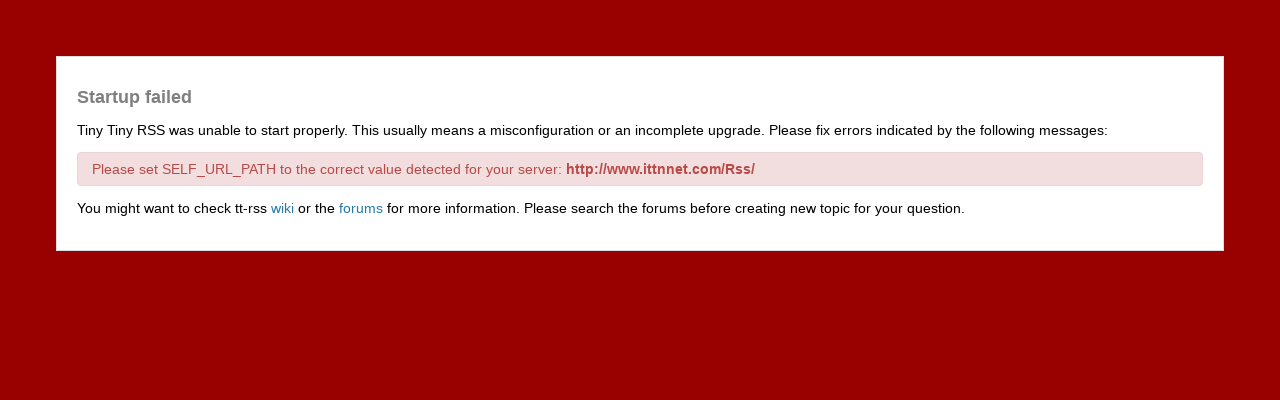

--- FILE ---
content_type: text/html; charset=UTF-8
request_url: http://www.ittnnet.com/Rss/public.php?op=forgotpass
body_size: 549
content:
			<!DOCTYPE html>
			<html>
			<head>
			<title>Startup failed</title>
				<meta http-equiv="Content-Type" content="text/html; charset=utf-8">
				<link rel="stylesheet" type="text/css" href="css/default.css">
			</head>
		<body class='sanity_failed claro ttrss_utility'>
			<div class="content">

			<h1>Startup failed</h1>

			<p>Tiny Tiny RSS was unable to start properly. This usually means a misconfiguration or an incomplete upgrade. Please fix
			errors indicated by the following messages:</p>

			<div class="alert alert-danger" id="">Please set SELF_URL_PATH to the correct value detected for your server: <b>http://www.ittnnet.com/Rss/</b></div>
			<p>You might want to check tt-rss <a href="http://tt-rss.org/wiki">wiki</a> or the
				<a href="http://tt-rss.org/forum">forums</a> for more information. Please search the forums before creating new topic
				for your question.</p>

		</div>
		</body>
		</html>

		

--- FILE ---
content_type: text/css
request_url: http://www.ittnnet.com/Rss/css/default.css
body_size: 7498
content:
@import "../lib/flat-ttrss/flat_combined.css";
body.ttrss_main,
body.ttrss_prefs,
#main {
  position: absolute;
  width: 100%;
  height: 100%;
  border: 0;
  padding: 0;
  margin: 0;
}
body.ttrss_main {
  background: white;
  color: black;
  font-family: "Helvetica Neue", Helvetica, Arial, sans-serif;
  font-size: 14px;
  overflow: hidden;
}
body.ttrss_main :focus {
  outline: none;
}
body.ttrss_main div.post {
  padding: 0px;
  font-size: 13px;
}
body.ttrss_main div.post div.header {
  padding: 5px;
  color: #909090;
  border: 0px solid #ddd;
  border-bottom-width: 1px;
  background: #f5f5f5;
}
body.ttrss_main div.post div.header .left,
body.ttrss_main div.post div.header .right {
  display: flex;
}
body.ttrss_main div.post div.header .row {
  display: flex;
  margin-bottom: 4px;
  flex-wrap: nowrap;
  align-items: center;
  justify-content: space-between;
}
body.ttrss_main div.post div.header .comments {
  flex-grow: 2;
}
body.ttrss_main div.post div.header .date {
  white-space: nowrap;
}
body.ttrss_main div.post div.header img,
body.ttrss_main div.post div.header i.material-icons {
  margin: 0px 4px;
  vertical-align: middle;
  color: #777;
}
body.ttrss_main div.post div.header .title {
  flex-grow: 2;
  font-size: 15px;
  font-weight: 600;
  text-rendering: optimizelegibility;
  font-family: "Segoe WP Semibold", "Segoe UI Semibold", "Segoe UI Web Semibold", "Segoe UI", Ubuntu, "Helvetica Neue", Helvetica, Arial, sans-serif;
}
body.ttrss_main div.post div.content {
  padding: 10px;
  font-size: 16px;
}
body.ttrss_main div.post div.content img,
body.ttrss_main div.post div.content video {
  border-width: 0px;
  max-width: 98%;
  height: auto;
}
body.ttrss_main div.post div.content p {
  hyphens: auto;
}
body.ttrss_main div.post div.content iframe {
  min-width: 50%;
  max-width: 98%;
}
body.ttrss_main .inline-player {
  display: flex;
  align-items: center;
}
body.ttrss_main .inline-player audio {
  margin-right: 8px;
}
body.ttrss_main .article-note {
  background-color: #fff7d5;
  margin: 5px;
  border: 1px solid #e7d796;
  color: #9a8c59;
  display: flex;
  align-items: center;
}
body.ttrss_main .article-note > * {
  padding: 5px;
}
body.ttrss_main .article-note.editable {
  cursor: pointer;
}
body.ttrss_main h1 {
  font-size: 18px;
  font-weight: 600;
  text-rendering: optimizelegibility;
}
body.ttrss_main h2 {
  font-size: 16px;
  font-weight: 600;
  text-rendering: optimizelegibility;
}
body.ttrss_main h3 {
  font-size: 16px;
  font-weight: 600;
  text-rendering: optimizelegibility;
}
body.ttrss_main h4 {
  font-size: 14px;
  font-weight: 600;
  text-rendering: optimizelegibility;
}
body.ttrss_main a {
  color: #257aa7;
  text-decoration: none;
}
body.ttrss_main a:hover {
  color: #133d54;
  text-decoration: underline;
}
body.ttrss_main #notify.visible {
  opacity: 100;
}
body.ttrss_main #notify {
  bottom: 20px;
  right: 20px;
  min-width: 200px;
  max-width: 350px;
  border-width: 1px;
  border-style: solid;
  position: fixed;
  font-size: 14px;
  z-index: 99;
  display: flex;
  opacity: 0;
  align-items: center;
  padding: 10px;
  transition: opacity 0.2s linear;
  box-shadow: 0px 0px 8px rgba(0, 0, 0, 0.1);
}
body.ttrss_main #notify img {
  vertical-align: middle;
}
body.ttrss_main #notify .msg {
  flex-grow: 2;
  padding: 0 10px;
  line-height: 20px;
}
body.ttrss_main #notify .icon-close {
  cursor: pointer;
}
body.ttrss_main .notify {
  border-color: #d7c47a;
  background-color: #fff7d5;
}
body.ttrss_main .notify.notify_progress {
  border-color: #d7c47a;
  background-color: #fff7d5;
}
body.ttrss_main .notify.notify_info {
  border-color: #257aa7;
  background-color: #d5ebf6;
}
body.ttrss_main .notify.notify_info i.icon-notify {
  color: #257aa7;
}
body.ttrss_main .notify.notify_error {
  background-color: #c00;
  border-color: #900;
  color: white;
}
body.ttrss_main .notify.notify_error i.icon-notify,
body.ttrss_main .notify.notify_error i.icon-close {
  color: white;
}
body.ttrss_main .action-chooser .action-button .dijitButtonText {
  vertical-align: unset;
}
body.ttrss_main .action-chooser .action-button .dijitArrowButtonInner {
  display: none;
}
body.ttrss_main .hl {
  border: 0px solid #ddd;
  border-bottom-width: 1px;
  transition: color 0.2s, background 0.2s;
  display: flex;
  flex-direction: row;
  flex-wrap: nowrap;
  background: #f5f5f5;
  align-items: center;
  user-select: none;
}
body.ttrss_main .hl > * {
  white-space: nowrap;
  padding: 4px;
}
body.ttrss_main .hl img {
  vertical-align: middle;
}
body.ttrss_main .hl .left,
body.ttrss_main .hl .right {
  display: flex;
  align-items: center;
}
body.ttrss_main .hl .left i.material-icons,
body.ttrss_main .hl .right i.material-icons {
  margin-left: 2px;
  padding: 2px;
  transition: color 0.2s linear;
  user-select: none;
  font-size: 21px;
}
body.ttrss_main .hl .right i.material-icons {
  color: #777;
}
body.ttrss_main .hl div.title {
  cursor: pointer;
  flex-grow: 2;
  overflow: hidden;
  text-overflow: ellipsis;
}
body.ttrss_main .hl span.author {
  white-space: nowrap;
  color: #555;
  font-size: 11px;
  font-weight: normal;
}
body.ttrss_main .hl div.right {
  text-align: right;
}
body.ttrss_main .hl span.feed a {
  border-radius: 4px;
  display: inline-block;
  padding: 1px 4px;
  font-size: 11px;
  font-style: italic;
  font-weight: normal;
  color: #555;
}
body.ttrss_main .hl span.feed a:hover {
  color: #257aa7;
}
body.ttrss_main .hl span.updated {
  color: #555;
  text-align: right;
  font-size: 11px;
  padding-left: 10px;
}
body.ttrss_main .hl span.updated div {
  display: inline-block;
}
body.ttrss_main .hl div.left input {
  margin: 0px 4px;
}
body.ttrss_main .hl div.left img,
body.ttrss_main .hl div.right img {
  margin: 0px 4px;
}
body.ttrss_main .hl div.title a {
  font-weight: 600;
  text-rendering: optimizelegibility;
  font-family: "Segoe UI", Ubuntu, "Helvetica Neue", Helvetica, Arial, sans-serif;
  color: #555;
}
body.ttrss_main .hl a.title.high,
body.ttrss_main .hl span.hl-content.high .preview {
  color: #00aa00;
}
body.ttrss_main .hl.vgrlf .feed {
  display: none;
}
body.ttrss_main .hl.Unread {
  background: white;
}
body.ttrss_main .hl.Unread div.title a {
  color: black;
}
body.ttrss_main .hl.active div.title a {
  color: #257aa7;
  /* text-shadow : 1px 1px 2px #fff; */
}
body.ttrss_main .hl.active {
  background: #257aa7 ! important;
}
body.ttrss_main .hl.active,
body.ttrss_main .hl.Selected {
  color: white;
  background: #3f728e;
}
body.ttrss_main .hl.active a,
body.ttrss_main .hl.Selected a,
body.ttrss_main .hl.active .feed a,
body.ttrss_main .hl.Selected .feed a,
body.ttrss_main .hl.active .hl-content a.title,
body.ttrss_main .hl.Selected .hl-content a.title,
body.ttrss_main .hl.active span,
body.ttrss_main .hl.Selected span {
  color: white;
}
body.ttrss_main .hl.Grayed {
  color: #909090;
}
body.ttrss_main #content-insert blockquote,
body.ttrss_main #headlines-frame blockquote,
body.ttrss_main .dijitContentPane blockquote {
  margin: 5px 0px 5px 0px;
  color: #555;
  padding-left: 10px;
  border: 0px solid #ccc;
  border-left-width: 4px;
}
body.ttrss_main #content-insert code,
body.ttrss_main #headlines-frame code,
body.ttrss_main .dijitContentPane code {
  color: #009900;
  font-family: monospace;
}
body.ttrss_main #content-insert pre,
body.ttrss_main #headlines-frame pre,
body.ttrss_main .dijitContentPane pre {
  margin: 5px 0px 5px 0px;
  padding: 10px;
  color: #555;
  font-family: monospace;
  font-size: 12px;
  border: 0px solid #ccc;
  background: #f5f5f5;
  display: block;
  max-width: 98%;
  overflow: auto;
}
body.ttrss_main div.prefHelp {
  color: #555;
  padding: 5px;
}
body.ttrss_main span.preview {
  color: #999;
  font-weight: normal;
  font-size: 12px;
  padding-left: 4px;
}
body.ttrss_main .label {
  display: inline-block;
  vertical-align: middle;
  background-color: #fff7d5;
  font-size: 9px;
  color: black;
  font-weight: normal;
  margin-left: 2px;
  padding: 2px 4px;
  white-space: nowrap;
}
body.ttrss_main i.marked-pic,
body.ttrss_main i.pub-pic {
  cursor: pointer;
  color: #ccc;
}
body.ttrss_main div.errorExplained {
  border: 1px solid #ddd;
  margin: 5px 0px 5px 0px;
  padding: 5px;
}
body.ttrss_main ul.browseFeedList {
  height: 300px;
  width: 100%;
  overflow: auto;
  border-width: 0px 1px 1px 1px;
  border-color: #ddd;
  border-style: solid;
  margin: 0px 0px 5px 0px;
  background-color: white;
  list-style-type: none;
  padding: 0px;
}
body.ttrss_main ul.browseFeedList li {
  display: flex;
  align-items: center;
}
body.ttrss_main ul.browseFeedList li > * {
  margin: 2px;
}
body.ttrss_main .browseFeedList span.subscribers {
  color: #808080;
}
body.ttrss_main ul.compact {
  list-style-type: none;
  margin: 0px;
  padding: 0px;
}
body.ttrss_main ul.compact li {
  margin: 0px;
  padding: 0px;
}
body.ttrss_main .noborder {
  border-width: 0px;
}
body.ttrss_main #overlay {
  background: white;
  left: 0;
  top: 0;
  height: 100%;
  width: 100%;
  z-index: 100;
  position: absolute;
}
body.ttrss_main #overlay_inner {
  font-weight: bold;
  margin: 1em;
}
body.ttrss_main div.loadingPrompt {
  padding: 1em;
  text-align: center;
  font-weight: bold;
}
body.ttrss_main div.whiteBox {
  margin-left: 1px;
  text-align: center;
  padding: 1em 1em 0px 1em;
  font-size: 11px;
  border: 0px solid #ddd;
  border-bottom-width: 1px;
}
body.ttrss_main div#headlines-frame.wide .title {
  overflow: visible;
  white-space: normal;
}
body.ttrss_main div#headlines-frame.wide .hl .feed {
  display: none;
}
body.ttrss_main .dijitDialog header,
body.ttrss_main .dijitDialog .dlgSec,
body.ttrss_main .dijitDialog .dlgSecHoriz {
  font-size: 16px;
  font-weight: 600;
  color: #555;
  font-family: "Segoe WP Semibold", "Segoe UI Semibold", "Segoe UI Web Semibold", "Segoe UI", Ubuntu, "Helvetica Neue", Helvetica, Arial, sans-serif;
}
body.ttrss_main .dijitDialog section,
body.ttrss_main .dijitDialog .dlgSecCont {
  margin: 10px 20px;
}
body.ttrss_main .dijitDialog header.horizontal + section,
body.ttrss_main .dijitDialog .dlgSecHoriz + .dlgSecCont {
  margin: 10px 0;
}
body.ttrss_main .dijitDialog section.narrow {
  margin: 0;
}
body.ttrss_main .dijitDialog section fieldset > label,
body.ttrss_main .dijitDialog div.dlgSecCont fieldset > label,
body.ttrss_main .dijitDialog div.dlgSecSimple fieldset > label {
  font-weight: bold;
  margin-right: 10px;
  display: inline-block;
  min-width: 140px;
  text-align: right;
}
body.ttrss_main .dijitDialog section fieldset > label.checkbox,
body.ttrss_main .dijitDialog div.dlgSecCont fieldset > label.checkbox,
body.ttrss_main .dijitDialog div.dlgSecSimple fieldset > label.checkbox {
  font-weight: normal;
  display: inline;
}
body.ttrss_main .dijitDialog section fieldset > label.inline,
body.ttrss_main .dijitDialog div.dlgSecCont fieldset > label.inline,
body.ttrss_main .dijitDialog div.dlgSecSimple fieldset > label.inline {
  display: inline;
}
body.ttrss_main .dijitDialog section fieldset,
body.ttrss_main .dijitDialog div.dlgSecCont fieldset,
body.ttrss_main .dijitDialog div.dlgSecSimple fieldset {
  border-width: 0px;
  padding: 5px 0px;
}
body.ttrss_main .dijitDialog section fieldset.narrow,
body.ttrss_main .dijitDialog div.dlgSecCont fieldset.narrow,
body.ttrss_main .dijitDialog div.dlgSecSimple fieldset.narrow {
  padding: 2px 0px;
}
body.ttrss_main .dijitDialog section fieldset.align-right,
body.ttrss_main .dijitDialog div.dlgSecCont fieldset.align-right,
body.ttrss_main .dijitDialog div.dlgSecSimple fieldset.align-right {
  text-align: right;
}
body.ttrss_main .dijitDialog footer,
body.ttrss_main .dijitDialog .dlgButtons {
  margin-top: 5px;
  text-align: right;
}
body.ttrss_main .dijitDialog footer.text-center {
  text-align: center;
}
body.ttrss_main i.icon-label {
  color: #fff7d5;
}
body.ttrss_main div#cmdline {
  position: absolute;
  left: 5px;
  bottom: 5px;
  font-size: 11px;
  color: #555;
  font-weight: bold;
  background-color: white;
  border: 1px solid #257aa7;
  padding: 3px 5px 3px 5px;
  z-index: 5;
}
body.ttrss_main #feed_browser_spinner {
  vertical-align: middle;
  height: 18px;
  width: 18px;
}
body.ttrss_main #exceptionDlg .dijitDialogTitleBar {
  background: red;
  color: white;
}
body.ttrss_main #exceptionDlg .dijitDialogPaneContent {
  background: #fcc;
}
body.ttrss_main #exceptionDlg .error-contents .message {
  color: red;
}
body.ttrss_main #exceptionDlg .error-contents textarea {
  width: 99%;
  height: 200px;
}
body.ttrss_main #exceptionDlg .error-contents .dlgButtons {
  text-align: center;
}
body.ttrss_main #content-wrap {
  padding: 0px;
  border-width: 0px;
  margin: 0px;
}
body.ttrss_main #feeds-holder {
  padding: 0px;
  border: 0px solid #ddd;
  overflow: hidden;
  background: #f5f5f5;
  box-shadow: inset -1px 0px 2px -1px rgba(0, 0, 0, 0.1);
  -webkit-overflow-scrolling: touch;
}
body.ttrss_main #feeds-holder #feedTree {
  height: 100%;
  overflow-x: hidden;
  text-rendering: optimizelegibility;
  font-family: "Segoe UI", Ubuntu, "Helvetica Neue", Helvetica, Arial, sans-serif;
}
body.ttrss_main #feeds-holder #feedTree .counterNode.aux {
  background: #f5f5f5;
  color: #6f6f6f;
  border-color: #dcdcdc;
}
body.ttrss_main #feeds-holder #feedTree .counterNode {
  font-weight: bold;
  display: inline-block;
  font-size: 9px;
  text-align: center;
  border: 1px solid #2a89bc;
  color: white;
  background: #2a89bc;
  border-radius: 4px;
  vertical-align: middle;
  float: right;
  position: relative;
  line-height: 14px;
  margin-right: 8px;
  margin-top: 2px;
  min-width: 23px;
  height: 14px;
}
body.ttrss_main #feeds-holder #feedTree .dijitTreeNode .loadingExpando {
  left: -3px;
  height: 22px;
  position: relative;
  top: -3px;
}
body.ttrss_main #feeds-holder #feedTree .dijitTreeRow .dijitTreeLabel.Unread {
  font-weight: bold;
}
body.ttrss_main #feeds-holder #feedTree .dijitTreeRow.Error .dijitTreeLabel {
  color: red;
}
body.ttrss_main #feeds-holder #feedTree .dijitTreeNode .dijitTreeRow {
  border: 1px solid transparent;
}
body.ttrss_main #feeds-holder #feedTree .dijitTreeNode .dijitTreeRowSelected {
  box-shadow: -1px 0px 2px -1px rgba(0, 0, 0, 0.1);
  border-color: #ddd transparent;
  background: white;
  color: #333;
}
body.ttrss_main #feeds-holder #feedTree .dijitIcon.feed-icon {
  margin-right: 2px;
}
body.ttrss_main #feeds-holder #feedTree i.icon.icon-inbox {
  color: #555;
}
body.ttrss_main #feeds-holder #feedTree i.icon.icon-archive {
  color: #c77b2e;
}
body.ttrss_main #feeds-holder #feedTree i.icon.icon-star {
  position: relative;
  color: #ffc069;
  font-size: 21px;
  left: -2px;
}
body.ttrss_main #feeds-holder #feedTree i.icon.icon-rss_feed {
  color: #ff7c4b;
}
body.ttrss_main #feeds-holder #feedTree i.icon.icon-whatshot {
  color: #69C671;
}
body.ttrss_main #feeds-holder #feedTree i.icon.icon-restore {
  position: relative;
  top: -1px;
  font-weight: bold;
  color: #257aa7;
}
body.ttrss_main #headlines-wrap-inner {
  padding: 0px;
  margin: 0px;
  border-width: 0px;
}
body.ttrss_main #headlines-frame[is-vfeed="0"] .header .feed {
  display: none;
}
body.ttrss_main #headlines-frame {
  padding: 0px;
  border: 0px #ddd;
  margin-top: 0px;
  -webkit-overflow-scrolling: touch;
  -webkit-transform: translateZ(0);
  -webkit-backface-visibility: hidden;
}
body.ttrss_main #headlines-frame div.feed-title {
  border: 0px solid #257aa7;
  border-bottom-width: 1px;
  padding: 5px 8px;
}
body.ttrss_main #headlines-frame div.feed-title a.title {
  color: #555;
  font-weight: bold;
}
body.ttrss_main #headlines-frame div.feed-title a {
  color: #555;
}
body.ttrss_main #headlines-frame div.feed-title a:hover {
  color: #257aa7;
}
body.ttrss_main #toolbar-frame_splitter {
  display: none;
}
body.ttrss_main #toolbar-frame {
  padding: 0px;
  margin: 0px;
  border-width: 0px;
  white-space: nowrap;
  font-size: 12px;
}
body.ttrss_main #toolbar-frame #toolbar {
  background: white;
  border: 0px solid #ddd;
  border-bottom-width: 1px;
  padding-left: 4px;
  height: 32px;
  display: flex;
  flex-direction: row;
  flex-wrap: nowrap;
  color: #555;
  font-size: 12px;
  align-items: center;
}
body.ttrss_main #toolbar-frame #toolbar .dijitSelect,
body.ttrss_main #toolbar-frame #toolbar .dijitDropDownButton .dijitButtonNode,
body.ttrss_main #toolbar-frame #toolbar .dijitComboButton .dijitButtonNode {
  border: 0px;
}
body.ttrss_main #toolbar-frame #toolbar i.net-alert,
body.ttrss_main #toolbar-frame #toolbar .left i.icon-error {
  color: red;
}
body.ttrss_main #toolbar-frame #toolbar i.log-alert {
  color: #ddba1c;
}
body.ttrss_main #toolbar-frame #toolbar #toolbar-headlines {
  padding-right: 4px;
  flex-grow: 2;
  display: flex;
}
body.ttrss_main #toolbar-frame #toolbar #toolbar-headlines .left {
  flex-grow: 2;
  display: flex;
  align-items: center;
}
body.ttrss_main #toolbar-frame #toolbar #toolbar-headlines .left img {
  vertical-align: middle;
  margin-right: 8px;
}
body.ttrss_main #toolbar-frame #toolbar #toolbar-headlines .right {
  display: flex;
  align-items: center;
}
body.ttrss_main #toolbar-frame #toolbar #updates-available {
  color: #69C671;
  padding-right: 4px;
}
body.ttrss_main #toolbar-frame #toolbar #selected_prompt {
  font-style: italic;
  text-align: right;
  margin-right: 4px;
  color: #257aa7;
}
@media (max-width: 992px) {
  body.ttrss_main #toolbar-frame #toolbar #selected_prompt {
    display: none;
  }
}
body.ttrss_main #header {
  border-width: 0px;
  text-align: right;
  color: #555;
  padding: 5px 5px 0px 0px;
  margin: 0px;
  position: absolute;
  right: 0px;
  top: 0px;
  z-index: 5;
}
body.ttrss_main #content-insert {
  padding: 0px;
  border-color: #ddd;
  border-width: 0px;
  line-height: 1.5;
  overflow: auto;
  -webkit-overflow-scrolling: touch;
}
body.ttrss_main img.feed-icon,
body.ttrss_main img.icon {
  width: 16px;
  height: 16px;
  line-height: 16px;
  vertical-align: middle;
  display: inline-block;
}
body.ttrss_main .player {
  display: inline-block;
  color: #555;
  font-size: 11px;
  font-family: sans-serif;
  border: 1px solid #555;
  padding: 0px 4px 0px 4px;
  margin: 0px 2px 0px 2px;
  width: 50px;
  text-align: center;
  background: white;
}
body.ttrss_main .player.playing {
  color: #00c000;
  border-color: #00c000;
}
body.ttrss_main .player:hover {
  background: #f5f5f5;
  cursor: pointer;
}
body.ttrss_main #headlines-frame.auto_catchup #headlines-spacer {
  height: 100%;
}
body.ttrss_main #headlines-spacer {
  margin-left: 1px;
  text-align: center;
  color: #555;
  font-size: 11px;
  font-style: italic;
}
body.ttrss_main #headlines-spacer a,
body.ttrss_main #headlines-spacer span {
  color: #555;
  padding: 10px;
  display: block;
}
body.ttrss_main #headlines-spacer a:hover {
  color: #257aa7;
}
body.ttrss_main ul#filterDlg_Matches,
body.ttrss_main ul#filterDlg_Actions {
  max-height: 100px;
  overflow: auto;
  list-style-type: none;
  border-style: solid;
  border-color: #ddd;
  border-width: 1px 1px 1px 1px;
  background-color: white;
  margin: 0px 0px 5px 0px;
  padding: 4px;
  min-height: 16px;
}
body.ttrss_main ul#filterDlg_Matches li,
body.ttrss_main ul#filterDlg_Actions li {
  cursor: pointer;
}
body.ttrss_main ul#filterDlg_Matches li .dijitCheckBox,
body.ttrss_main ul#filterDlg_Actions li .dijitCheckBox {
  margin-right: 4px;
}
body.ttrss_main ul.hotkeys-help li {
  display: flex;
}
body.ttrss_main ul.hotkeys-help li.desc {
  flex-grow: 2;
}
body.ttrss_main ul.hotkeys-help .hk {
  color: #257aa7;
  width: 100px;
}
body.ttrss_main ul.hotkeys-help h3 {
  margin: 8px 0px;
}
body.ttrss_main select.attachments {
  display: block;
  margin-top: 10px;
  max-width: 120px;
}
body.ttrss_main #filterDlg_feeds select {
  height: 150px;
  width: 410px;
}
body.ttrss_main span.highlight {
  background-color: #ffff00;
  color: #cc90cc;
}
body.ttrss_main #headlines-frame .dijitCheckBox {
  margin-right: 4px;
}
body.ttrss_main #editTagsDlg {
  overflow: visible;
}
body.ttrss_main #feedEditDlg img.feedIcon {
  border: 1px solid #ccc;
  padding: 5px;
  margin: 5px;
  max-width: 20px;
  max-height: 20px;
  height: auto;
  width: auto;
}
body.ttrss_main .dijitDialog h1:first-of-type,
body.ttrss_main .dijitDialog h2:first-of-type,
body.ttrss_main .dijitDialog h3:first-of-type,
body.ttrss_main .dijitDialog h4:first-of-type {
  margin-top: 0px;
}
body.ttrss_main i.icon-syndicate {
  color: #ff7c4b;
  margin-right: 8px;
  border: 1px solid #ff7c4b;
  border-radius: 4px;
}
body.ttrss_main i.icon-no-feed {
  opacity: 0.2;
}
body.ttrss_main .dijitTreeRow.UpdatesDisabled .dijitTreeLabel {
  opacity: 0.5;
}
body.ttrss_main #floatingTitle.marked i.marked-pic,
body.ttrss_main .cdm.marked .left i.marked-pic,
body.ttrss_main .hl.marked .left i.marked-pic {
  color: #ffc069;
}
body.ttrss_main #floatingTitle.published i.pub-pic,
body.ttrss_main .cdm.published .left i.pub-pic,
body.ttrss_main .hl.published .left i.pub-pic {
  color: #ff7c4b;
}
body.ttrss_main .score-high i.icon-score {
  color: #69C671;
}
body.ttrss_main .score-low i.icon-score {
  color: #500;
}
body.ttrss_main .score-neutral i.icon-score {
  opacity: 0.5;
}
body.ttrss_main i.icon-score {
  cursor: pointer;
}
body.ttrss_main .panel {
  border: 1px solid #ddd;
  background: #f5f5f5;
  padding: 4px;
}
body.ttrss_main .dijitDialog .panel {
  background: white;
}
body.ttrss_main .panel-scrollable {
  overflow: auto;
  height: 200px;
}
body.ttrss_main ul.list li {
  padding: 2px;
}
body.ttrss_main ul.list {
  padding: 4px;
}
body.ttrss_main ul.list-unstyled {
  list-style-type: none;
}
body.ttrss_main .text-center {
  text-align: center;
}
body.ttrss_main #prefFilterTestResultList .preview {
  margin: 8px;
}
body.ttrss_main #prefFilterTestResultList .title {
  font-weight: bold;
}
body.ttrss_main #prefFilterTestResultList .feed {
  color: #257aa7;
}
body.ttrss_main .alert,
body.ttrss_utility .alert {
  padding: 8px 35px 8px 14px;
  margin-bottom: 10px;
  /* text-shadow: 0 1px 0 rgba(255, 255, 255, 0.5); */
  background-color: #fcf8e3;
  border: 1px solid #fbeed5;
  border-radius: 4px;
}
body.ttrss_main .alert .close,
body.ttrss_utility .alert .close {
  position: relative;
  top: -2px;
  right: -21px;
  line-height: 20px;
  cursor: pointer;
}
body.ttrss_main .pull-right,
body.ttrss_utility .pull-right {
  float: right;
}
body.ttrss_main .pull-left,
body.ttrss_utility .pull-left {
  float: left;
}
body.ttrss_main .text-error,
body.ttrss_utility .text-error {
  color: #b94a48;
}
body.ttrss_main .text-info,
body.ttrss_utility .text-info {
  color: #3a87ad;
}
body.ttrss_main .text-success,
body.ttrss_utility .text-success {
  color: #468847;
}
body.ttrss_main .text-warning,
body.ttrss_utility .text-warning {
  color: #a47e3c;
}
body.ttrss_main .alert,
body.ttrss_utility .alert,
body.ttrss_main .alert h4,
body.ttrss_utility .alert h4 {
  color: #c09853;
}
body.ttrss_main .alert h4,
body.ttrss_utility .alert h4 {
  margin: 0;
}
body.ttrss_main .alert-success,
body.ttrss_utility .alert-success {
  color: #468847;
  background-color: #dff0d8;
  border-color: #d6e9c6;
}
body.ttrss_main .alert-success h4,
body.ttrss_utility .alert-success h4 {
  color: #468847;
}
body.ttrss_main .alert-danger,
body.ttrss_utility .alert-danger,
body.ttrss_main .alert-error,
body.ttrss_utility .alert-error {
  color: #b94a48;
  background-color: #f2dede;
  border-color: #eed3d7;
}
body.ttrss_main .alert-danger h4,
body.ttrss_utility .alert-danger h4,
body.ttrss_main .alert-error h4,
body.ttrss_utility .alert-error h4 {
  color: #b94a48;
}
body.ttrss_main .alert-info,
body.ttrss_utility .alert-info {
  color: #3a87ad;
  background-color: #d9edf7;
  border-color: #bce8f1;
}
body.ttrss_main .alert-info h4,
body.ttrss_utility .alert-info h4 {
  color: #3a87ad;
}
body.ttrss_main hr,
body.ttrss_utility hr {
  border: 0px solid #ccc;
  border-bottom-width: 1px;
}
body.ttrss_main .text-muted,
body.ttrss_utility .text-muted {
  color: #555;
}
body.ttrss_main .small,
body.ttrss_utility .small {
  font-size: 11px;
}
body.ttrss_main div.autocomplete,
body.ttrss_utility div.autocomplete {
  position: absolute;
  width: 250px;
  background-color: white;
  border: 1px solid #ddd;
  margin: 0px;
  padding: 0px;
}
body.ttrss_main div.autocomplete ul,
body.ttrss_utility div.autocomplete ul {
  list-style-type: none;
  margin: 0px;
  padding: 0px;
}
body.ttrss_main div.autocomplete ul li.selected,
body.ttrss_utility div.autocomplete ul li.selected {
  background-color: #e6e6e6;
}
body.ttrss_main div.autocomplete ul li,
body.ttrss_utility div.autocomplete ul li {
  list-style-type: none;
  display: block;
  margin: 0;
  padding: 2px;
  cursor: pointer;
}
::selection {
  background: #257aa7;
  color: white;
}
::-webkit-scrollbar {
  width: 4px;
}
::-webkit-scrollbar-thumb {
  background-color: #257aa7;
}
::-webkit-scrollbar-track {
  background-color: #eee;
}
video::-webkit-media-controls-overlay-play-button {
  display: none;
}
.cdm i.material-icons {
  color: #777;
}
.cdm .header,
.cdm .footer {
  display: flex;
  flex-direction: row;
  flex-wrap: nowrap;
}
.cdm .header img,
.cdm .footer img,
.cdm .footer i.material-icons {
  margin: 0px 4px;
  vertical-align: middle;
}
.cdm .header {
  align-items: center;
}
.cdm .header > * {
  padding: 4px;
  white-space: nowrap;
}
.cdm .header .left,
.cdm .header .right {
  display: flex;
  align-items: center;
}
.cdm .header .left i.material-icons,
.cdm .header .right i.material-icons {
  margin-left: 2px;
  padding: 2px;
  transition: color 0.2s linear;
  user-select: none;
  font-size: 21px;
}
.cdm .header .titleWrap {
  flex-grow: 2;
}
.cdm .header span.updated {
  color: #555;
  font-weight: normal;
  font-size: 11px;
  white-space: nowrap;
}
.cdm .header input {
  margin: 0px 4px;
}
.cdm .footer {
  height: 30px;
  padding-left: 5px;
  font-weight: normal;
  color: #555;
  clear: both;
  align-items: center;
}
.cdm .footer .left {
  flex-grow: 2;
}
.cdm .intermediate {
  margin-top: 10px;
  margin-left: 10px;
}
.cdm .content-inner {
  margin: 10px;
  line-height: 1.5;
  font-size: 16px;
}
.cdm .intermediate img,
.cdm .intermediate video,
.cdm .content-inner img,
.cdm .content-inner video {
  border-width: 0px;
  max-width: 98%;
  height: auto;
}
.cdm.expanded {
  /*margin-top : 4px;
	margin-bottom : 4px;*/
}
.cdm.expanded .collapse,
.cdm.expanded .excerpt {
  display: none;
}
.cdm.expanded .titleWrap {
  white-space: normal;
}
.cdm.expanded .footer {
  border: 0px solid #ddd;
  border-bottom-width: 1px;
}
.cdm.expanded > hr {
  margin-top: 0px;
  margin-bottom: 0px;
}
div.cdm.expanded div.header {
  background: transparent ! important;
}
div.cdm.expanded div.header a.title {
  font-size: 16px;
  color: #999;
  font-weight: 600;
  transition: color 0.2s, background 0.2s;
  text-rendering: optimizelegibility;
  font-family: "Segoe WP Semibold", "Segoe UI Semibold", "Segoe UI Web Semibold", "Segoe UI", Ubuntu, "Helvetica Neue", Helvetica, Arial, sans-serif;
}
div.cdm.expanded.active {
  background: white;
}
div.cdm.expanded.active div.header a.title {
  color: #257aa7;
}
div.cdm.expanded.Unread div.header a.title {
  color: black;
}
div.cdm.expanded div.content {
  color: #555;
}
div.cdm.expanded.Unread div.content {
  color: black;
}
div.cdm.active div.content {
  color: black;
}
div.cdm.vgrlf .feed {
  display: none;
}
.cdm div.feed-title {
  border: 0px solid #257aa7;
  border-bottom-width: 1px;
  padding: 5px 3px 5px 5px;
}
.cdm div.feed-title a.title {
  color: #555;
  font-weight: bold;
}
.cdm div.feed-title a {
  color: #555;
}
.cdm div.feed-title a:hover {
  color: #257aa7;
}
.cdm div.header span.feed {
  float: right;
  font-weight: normal;
  font-style: italic;
}
.cdm div.header div.feed,
.cdm div.header div.feed a {
  vertical-align: middle;
  color: #555;
  font-weight: normal;
  font-style: italic;
  font-size: 11px;
}
.cdm div.content-inner p {
  /*max-width : 650px;*/
  -webkit-hyphens: auto;
  -moz-hyphens: auto;
  hyphens: auto;
}
.cdm div.content-inner iframe {
  min-width: 50%;
  max-width: 98%;
}
.cdm div.header span.author {
  white-space: nowrap;
  color: #555;
  font-size: 11px;
  font-weight: normal;
}
.cdm .feed a {
  border-radius: 4px;
  display: inline-block;
  padding: 1px 4px 1px 4px;
}
#main:not(.expandable) div#floatingTitle .collapse {
  display: none;
}
div#floatingTitle {
  position: absolute;
  z-index: 5;
  top: 0px;
  right: 0px;
  left: 0px;
  border: 0px solid #ddd;
  border-bottom-width: 1px;
  background: white;
  color: #555;
  display: flex;
  flex-direction: row;
  flex-wrap: nowrap;
  box-shadow: 0px 1px 1px -1px rgba(0, 0, 0, 0.1);
  align-items: center;
}
div#floatingTitle > * {
  white-space: nowrap;
  padding: 4px;
}
div#floatingTitle .left,
div#floatingTitle .right {
  display: flex;
  align-items: center;
}
div#floatingTitle .left i.material-icons,
div#floatingTitle .right i.material-icons {
  margin-left: 2px;
  font-size: 21px;
  padding: 2px;
  user-select: none;
}
div#floatingTitle .left i.icon-anchor,
div#floatingTitle .right i.icon-anchor {
  margin-left: 0px;
  margin-right: 1px;
  padding: 0px;
  color: #ccc;
  cursor: pointer;
}
div#floatingTitle .excerpt {
  display: none;
}
div#floatingTitle .collapse i.material-icons {
  color: #257aa7;
  cursor: pointer;
}
div#floatingTitle span.author {
  color: #555;
  font-size: 11px;
  font-weight: normal;
}
div#floatingTitle a.title {
  font-size: 16px;
  color: #999;
  transition: color 0.2s, background 0.2s;
  font-weight: 600;
  text-rendering: optimizelegibility;
  font-family: "Segoe WP Semibold", "Segoe UI Semibold", "Segoe UI Web Semibold", "Segoe UI", Ubuntu, "Helvetica Neue", Helvetica, Arial, sans-serif;
}
div#floatingTitle div.feed {
  padding-right: 10px;
  color: #555;
  font-weight: normal;
  font-style: italic;
  font-size: 11px;
  white-space: nowrap;
}
div#floatingTitle div.feed a {
  border-radius: 4px;
  display: inline-block;
  padding: 1px 4px 1px 4px;
}
div#floatingTitle span.updated {
  padding-right: 10px;
  white-space: nowrap;
  color: #555;
  font-size: 11px;
}
div#floatingTitle div.feed a {
  color: #555;
}
div#floatingTitle span.titleWrap {
  width: 100%;
  white-space: normal;
}
div#floatingTitle .feed-title > * {
  display: table-cell;
  vertical-align: middle;
}
div#floatingTitle .feed-title a.title {
  width: 100%;
}
div#floatingTitle .feed-title a.catchup {
  text-align: right;
  color: #555;
  padding-right: 10px;
  font-size: 11px;
  white-space: nowrap;
}
div#floatingTitle .feed-title a.catchup:hover {
  color: #257aa7;
}
div#floatingTitle.Unread a.title {
  color: black;
}
.cdm.expandable {
  background-color: #f5f5f5;
  border: 0px solid #ddd;
  border-bottom-width: 1px;
}
.cdm.expandable > hr {
  display: none;
}
.cdm.expandable div.header span.titleWrap {
  white-space: nowrap;
  text-overflow: ellipsis;
  overflow: hidden;
}
.cdm.expandable .excerpt {
  white-space: nowrap;
  font-size: 11px;
  color: #999;
  font-weight: normal;
  cursor: pointer;
}
.cdm.expandable:not(.active) {
  user-select: none;
}
.cdm.expandable.Unread {
  background: white;
}
.cdm.expandable.Selected:not(.active) {
  background: #3f728e;
}
.cdm.expandable.Selected:not(.active) a,
.cdm.expandable.Selected:not(.active) .header a.title,
.cdm.expandable.Selected:not(.active) span {
  color: white;
}
.cdm.expandable.active {
  background: white ! important;
}
div.cdm.expandable.active div.header span.titleWrap {
  white-space: normal;
}
div.cdm.expandable div.header a.title {
  font-weight: 600;
  color: #555;
  font-size: 14px;
  transition: color 0.2s, background 0.2s;
  text-rendering: optimizelegibility;
  font-family: "Segoe WP Semibold", "Segoe UI Semibold", "Segoe UI Web Semibold", "Segoe UI", Ubuntu, "Helvetica Neue", Helvetica, Arial, sans-serif;
}
div.cdm.expandable.Unread div.header a.title {
  color: black;
}
div.cdm.expandable.active .collapse i.material-icons {
  color: #257aa7;
  cursor: pointer;
}
div.cdm.expandable.active .excerpt {
  display: none;
}
div.cdm.expandable.active div.header a.title {
  color: #257aa7;
  font-size: 16px;
  font-weight: 600;
  text-rendering: optimizelegibility;
  font-family: "Segoe WP Semibold", "Segoe UI Semibold", "Segoe UI Web Semibold", "Segoe UI", Ubuntu, "Helvetica Neue", Helvetica, Arial, sans-serif;
}
div.cdm.expandable:not(.active) {
  cursor: pointer;
}
div.cdm.expandable:not(.active) .content,
div.cdm.expandable:not(.active) .collapse {
  display: none;
}
body.ttrss_prefs {
  background-color: #f5f5f5;
  font-family: "Helvetica Neue", Helvetica, Arial, sans-serif;
  font-size: 14px;
}
body.ttrss_prefs h1,
body.ttrss_prefs h2,
body.ttrss_prefs h3,
body.ttrss_prefs h4 {
  font-family: "Segoe WP Semibold", "Segoe UI Semibold", "Segoe UI Web Semibold", "Segoe UI", Ubuntu, "Helvetica Neue", Helvetica, Arial, sans-serif;
  font-weight: 600;
  color: #555;
}
body.ttrss_prefs .dijitContentPane h1:first-of-type,
body.ttrss_prefs .dijitContentPane h2:first-of-type,
body.ttrss_prefs .dijitContentPane h3:first-of-type {
  margin-top: 0px;
}
body.ttrss_prefs #footer,
body.ttrss_prefs #header {
  padding: 8px;
  font-size: 13px;
}
body.ttrss_prefs #header {
  float: right;
}
body.ttrss_prefs #footer_splitter {
  display: none;
}
body.ttrss_prefs #footer {
  background-color: #f5f5f5;
  font-size: 13px;
  border: 0px;
  text-align: center;
}
body.ttrss_prefs #header img {
  vertical-align: middle;
  cursor: pointer;
}
body.ttrss_prefs .dijitTree#filterTree .dijitTreeIcon,
body.ttrss_prefs .dijitTree#labelTree .dijitTreeIcon,
body.ttrss_prefs .dijitTree#filterTree .dijitTreeIcon {
  display: none;
}
body.ttrss_prefs .dijitAccordionTitle i.material-icons {
  top: -1px;
  position: relative;
}
body.ttrss_prefs .dijitAccordionTitleSelected i.material-icons {
  color: white;
}
body.ttrss_prefs .dijitDialog #pref-profiles-list .dijitInlineEditBoxDisplayMode {
  padding: 0px;
}
body.ttrss_prefs div#feedlistLoading,
body.ttrss_prefs div#filterlistLoading,
body.ttrss_prefs div#labellistLoading {
  text-align: center;
  padding: 5px;
  color: #555;
}
body.ttrss_prefs div#feedlistLoading img,
body.ttrss_prefs div#filterlistLoading img,
body.ttrss_prefs div#labellistLoading {
  margin-right: 5px;
}
body.ttrss_prefs #errorButton {
  color: red;
}
body.ttrss_prefs .user-css-editor {
  height: 300px;
  width: 575px;
}
body.ttrss_prefs fieldset.prefs {
  min-height: 30px;
}
body.ttrss_prefs fieldset.prefs label:first-of-type {
  min-width: 300px;
}
body.ttrss_prefs fieldset.prefs .help-text {
  display: inline-block;
  margin-left: 10px;
}
body.ttrss_prefs fieldset.plugin label.description {
  width: 600px;
  margin-right: 150px;
  display: inline-block;
}
body.ttrss_prefs fieldset.plugin label.description .dijitCheckBox {
  margin-right: 10px;
}
body.ttrss_prefs .prefErrorLog tr td {
  font-size: 10px;
}
body.ttrss_prefs .prefErrorLog tr .errno {
  font-style: italic;
  font-weight: bold;
  white-space: nowrap;
}
body.ttrss_prefs .prefErrorLog tr .errstr {
  word-break: break-all;
}
body.ttrss_prefs .prefErrorLog tr .filename,
body.ttrss_prefs .prefErrorLog tr .login,
body.ttrss_prefs .prefErrorLog tr .timestamp {
  color: #555;
}
body.ttrss_prefs hr {
  border-color: #ecf4ff;
  max-width: 100%;
}
body.ttrss_prefs .phpinfo table {
  border-collapse: collapse;
}
body.ttrss_prefs .phpinfo td.e,
body.ttrss_prefs .phpinfo td.v {
  border: 1px solid #ccc;
}
body.ttrss_prefs .phpinfo td.e {
  font-weight: bold;
}
body.ttrss_prefs .phpinfo td.v {
  font-family: monospace;
  word-break: break-all;
}
body.ttrss_prefs #filterNewRuleDlg .invalid,
body.ttrss_main #filterNewRuleDlg .invalid {
  background: #ffc0c0;
}
body.ttrss_prefs #filterNewRuleDlg .valid,
body.ttrss_main #filterNewRuleDlg .valid {
  background: #c0ffc0;
}
body.ttrss_prefs fieldset,
body.ttrss_utility fieldset {
  border-width: 0px;
  padding: 5px 0px;
}
body.ttrss_prefs fieldset.narrow,
body.ttrss_utility fieldset.narrow {
  padding: 2px 0px;
}
body.ttrss_prefs fieldset.align-right,
body.ttrss_utility fieldset.align-right {
  text-align: right;
}
body.ttrss_prefs fieldset > label:first-of-type,
body.ttrss_utility fieldset > label:first-of-type {
  min-width: 140px;
  margin-right: 20px;
  display: inline-block;
  text-align: right;
  font-weight: bold;
}
body.ttrss_prefs fieldset > label.checkbox,
body.ttrss_utility fieldset > label.checkbox {
  display: inline;
  font-weight: normal;
}
body.ttrss_utility.sanity_failed {
  background: #900;
}
body.ttrss_utility {
  background: #f5f5f5;
  color: black;
  font-family: "Helvetica Neue", Helvetica, Arial, sans-serif;
  font-size: 14px;
  margin: 4em;
}
body.ttrss_utility .content {
  background: white;
  border: 1px solid #ddd;
  padding: 20px;
  box-shadow: 0px 1px 1px -1px rgba(0, 0, 0, 0.1);
}
body.ttrss_utility .content h2:first-of-type {
  margin-top: 0;
}
body.ttrss_utility .content h2,
body.ttrss_utility .content h3,
body.ttrss_utility .content h4 {
  color: #257aa7;
  font-family: "Segoe WP Semibold", "Segoe UI Semibold", "Segoe UI Web Semibold", "Segoe UI", Ubuntu, "Helvetica Neue", Helvetica, Arial, sans-serif;
}
body.ttrss_utility .content h2 {
  font-size: 18px;
}
body.ttrss_utility .content h3 {
  font-size: 16px;
}
body.ttrss_utility a {
  color: #257aa7;
  text-decoration: none;
}
body.ttrss_utility a:hover,
body.ttrss_utility a:focus {
  color: #133d54;
  text-decoration: underline;
}
body.ttrss_utility h1 {
  color: gray;
  font-family: "Segoe WP Semibold", "Segoe UI Semibold", "Segoe UI Web Semibold", "Segoe UI", Ubuntu, "Helvetica Neue", Helvetica, Arial, sans-serif;
  font-size: 18px;
  margin: 10px 0 0 0;
}
body.ttrss_utility .footer {
  text-align: center;
  padding-top: 10px;
}
body.ttrss_utility .footer a {
  color: gray;
}
body.ttrss_utility .footer a:hover {
  color: #257aa7;
}
body.ttrss_utility form {
  margin: 0;
}
body.ttrss_utility.otp .content fieldset > label {
  display: inline;
}
body.ttrss_utility.ttrss_login {
  margin: 0;
  padding: 0;
  width: 100%;
  height: 100%;
  position: absolute;
  display: flex;
  align-items: center;
  justify-content: center;
}
body.ttrss_utility.ttrss_login .container {
  max-width: 600px;
  margin-left: auto;
  margin-right: auto;
}
body.ttrss_utility.ttrss_login .container .content {
  padding: 40px;
}
body.ttrss_utility.installer,
body.ttrss_utility.feed_debugger {
  margin: 2em;
}
body.ttrss_utility.share_popup {
  margin: 0;
  padding: 0;
  background: white;
}
body.ttrss_utility.share_popup .content {
  padding: 15px;
  border-width: 0;
  box-shadow: none;
}
.flat li {
  padding: 2px;
}
.flat #feedTree .dijitTreeContent .dijitInline {
  vertical-align: baseline;
}
.flat .dijitButton i.material-icons {
  position: relative;
  top: -1px;
}
.flat .tabLabel > i.material-icons {
  position: relative;
  top: -1px;
}
.flat #filterDlg_Matches span.filterRule {
  color: green;
}
.flat #filterTree .filterRules li.inverse,
.flat #filterDlg_Matches span.filterRule.inverse {
  color: red;
}
.flat .dijitToolbar {
  font-size: 13px;
  padding: 0px;
}
.flat .dijitAccordionContainer {
  box-shadow: 0px 0px 8px rgba(0, 0, 0, 0.1);
}
.flat .dijitCheckBox.dijitCheckBoxChecked {
  background-color: #69C671;
  border-color: #45b74f;
}
.flat .dijitMenu .dijitMenuItem .dijitMenuItemLabel {
  padding: 4px 8px;
  font-size: 13px;
}
.flat .dijitMenu .dijitMenuItem.dijitDisabled:not(.dijitMenuItemSelected) .dijitMenuItemLabel {
  color: #2e99d1;
}
.flat .dijitMenu .dijitMenuItem td {
  padding: 0px;
}
.flat .dijitCheckBox {
  margin: 1px;
}
.flat .dijitCheckBox:before {
  font-family: "flat-icon";
  content: "\f00c";
  color: white;
}
.flat .dijitTab i.material-icons,
.flat .dijitAccordionInnerContainer:not(.dijitSelected) i.material-icons {
  color: #257aa7;
}
.flat .dijitTree .dijitFolderClosed,
.flat .dijitTree .dijitFolderOpened {
  display: none;
}
.flat .dijitTree .dijitTreeRowSelected .filterRules li {
  color: white;
}
.flat .dijitTree .dijitTreeRowSelected .dijitTreeExpando {
  color: #257aa7;
}
.flat .dijitTree .dijitTreeNode .dijitTreeRow.dijitTreeRowSelected {
  color: white;
}
.flat .dijitTree .dijitTreeRow .dijitTreeExpando {
  position: relative;
  top: -2px;
}
.flat .dijitTree .labelParam {
  float: right;
  margin-right: 16px;
}
.flat .dijitTree .dijitTreeRow.filterDisabled {
  opacity: 0.5;
}
.flat .dijitTree .dijitTreeRow.filterDisabled .filterRules {
  filter: saturate(0%);
}
.flat .dijitTree .feedParam {
  float: right;
}
.flat .dijitTree .filterRules {
  font-size: 12px;
  line-height: normal;
  white-space: normal;
  margin-left: 28px;
}
.flat .dijitTree .filterRules li {
  color: green;
}
.flat .dijitTree .dijitTreeContainer {
  max-width: 100%;
}
.flat .dijitTree .dijitTreeRow {
  overflow: hidden;
  -moz-user-select: none;
  text-overflow: ellipsis;
}
.flat label.dijitButton {
  border: 1px solid #ccc;
  padding: 6px;
  border-radius: 4px;
  cursor: pointer;
  position: relative;
  top: 1px;
}
.flat label.dijitButton:hover {
  background-color: #f5f5f5;
}
.flat .dijitTree .dijitTreeNode .dijitTreeRow {
  padding: 4px 0px 4px;
  border-width: 1px;
  color: #555;
}
@font-face {
  font-family: 'Material Icons';
  font-style: normal;
  font-weight: 400;
  src: url(../lib/iconfont/MaterialIcons-Regular.eot);
  /* For IE6-8 */
  src: local('Material Icons'), local('MaterialIcons-Regular'), url(../lib/iconfont/MaterialIcons-Regular.woff2) format('woff2'), url(../lib/iconfont/MaterialIcons-Regular.woff) format('woff'), url(../lib/iconfont/MaterialIcons-Regular.ttf) format('truetype');
}
.material-icons {
  font-family: 'Material Icons';
  font-weight: normal;
  font-style: normal;
  font-size: 18px;
  /* Preferred icon size */
  display: inline-block;
  line-height: 1;
  text-transform: none;
  letter-spacing: normal;
  word-wrap: normal;
  white-space: nowrap;
  direction: ltr;
  vertical-align: middle;
  /* Support for all WebKit browsers. */
  -webkit-font-smoothing: antialiased;
  /* Support for Safari and Chrome. */
  text-rendering: optimizeLegibility;
  /* Support for Firefox. */
  -moz-osx-font-smoothing: grayscale;
  /* Support for IE. */
  font-feature-settings: 'liga';
}
.flat .dijitDialog .dijitDialogPaneContent {
  background: #f5f5f5;
}
.flat .dijitTab:not(.dijitTabChecked) {
  background: #f5f5f5;
}
.flat .dijitCheckBox {
  background: #ccc;
}
body.ttrss_zoom {
  max-width: 900px;
  margin: 2em auto;
}
body.ttrss_zoom div.post {
  border: 1px solid #ddd;
  background: white;
  box-shadow: 0px 1px 1px -1px rgba(0, 0, 0, 0.1);
}
body.ttrss_zoom div.post .attachments {
  display: none;
}
body.ttrss_zoom div.post div.header {
  padding-bottom: 10px;
  border: 0px solid #eee;
  border-bottom-width: 1px;
  background: white;
  font-size: 12px;
  color: #555;
}
body.ttrss_zoom div.post div.header .row {
  display: flex;
  margin-bottom: 4px;
  flex-wrap: nowrap;
  align-items: center;
  justify-content: space-between;
}
body.ttrss_zoom div.post p {
  -webkit-hyphens: auto;
  -moz-hyphens: auto;
  hyphens: auto;
}
body.ttrss_zoom div.post div.content {
  font-size: 15px;
  line-height: 1.5;
  border-width: 0;
  padding: 0;
}
body.ttrss_zoom div.post div.content img,
body.ttrss_zoom div.post div.content video {
  max-width: 760px;
  height: auto;
}
body.ttrss_zoom div.post div.content blockquote {
  margin: 5px 0px 5px 0px;
  color: #555;
  padding-left: 10px;
  border: 0px solid #ccc;
  border-left-width: 4px;
}
body.ttrss_zoom div.post div.content code {
  color: #009900;
  font-family: monospace;
  font-size: 12px;
}
body.ttrss_zoom div.post div.content pre {
  margin: 5px 0px 5px 0px;
  padding: 10px;
  color: #555;
  font-family: monospace;
  font-size: 12px;
  border: 0px solid #ccc;
  background: #f5f5f5;
  display: block;
  max-width: 98%;
  overflow: auto;
}
/*# sourceMappingURL=default.css.map */

--- FILE ---
content_type: text/css
request_url: http://www.ittnnet.com/Rss/lib/flat-ttrss/flat_combined.css
body_size: 17894
content:
.flat .dijitProgressBar{background-color:#e0e0e0;border:0 none;border-radius:4px}.flat .dijitProgressBarTile{background:url(images/progressBarStrips.png) repeat-x top;-webkit-animation:progress-bar-stripes 2s linear infinite;-moz-animation:progress-bar-stripes 2s linear infinite;-o-animation:progress-bar-stripes 2s linear infinite;-ms-animation:progress-bar-stripes 2s linear infinite;animation:progress-bar-stripes 2s linear infinite}.flat .dijitProgressBarFull{background-color:#257aa7;-webkit-transition-property:width;-moz-transition-property:width;-o-transition-property:width;-ms-transition-property:width;transition-property:width;-webkit-transition-duration:.25s;-moz-transition-duration:.25s;-o-transition-duration:.25s;-ms-transition-duration:.25s;transition-duration:.25s;height:100%}.flat .dijitProgressBar.alt-primary .dijitProgressBarFull{background-color:#216e96}.flat .dijitProgressBar.alt-success .dijitProgressBarFull{background-color:#43a047}.flat .dijitProgressBar.alt-info .dijitProgressBarFull{background-color:#379dd3}.flat .dijitProgressBar.alt-warning .dijitProgressBarFull{background-color:#fb8c00}.flat .dijitProgressBar.alt-danger .dijitProgressBarFull{background-color:#e53935}.flat .dijitProgressBar.alt-inverse .dijitProgressBarFull{background-color:#616161}.flat .dijitProgressBarLabel{margin-top:.2em;margin-bottom:.2em;color:#fff;font-size:1em;text-shadow:.1em .1em 1px #424242}@-moz-keyframes progress-bar-stripes{from{background-position:75px 0}to{background-position:0 0}}@-webkit-keyframes progress-bar-stripes{from{background-position:75px 0}to{background-position:0 0}}@-o-keyframes progress-bar-stripes{from{background-position:75px 0}to{background-position:0 0}}@keyframes progress-bar-stripes{from{background-position:75px 0}to{background-position:0 0}}.flat .dijitTabContainer{border-radius:4px}.flat .dijitTabPaneWrapper{background:#fff;border:1px solid #ccc;margin:0;padding:0;border-radius:0 0 4px 4px}.flat .dijitTabContainerTop-tabs,.flat .dijitTabContainerBottom-tabs,.flat .dijitTabContainerLeft-tabs,.flat .dijitTabContainerRight-tabs{border:0}.flat .dijitTabSpacer{display:none}.flat .dijitTab{border:1px solid transparent;background-color:#fff;text-align:center;-webkit-transition-property:background,padding,margin;-moz-transition-property:background,padding,margin;-o-transition-property:background,padding,margin;-ms-transition-property:background,padding,margin;transition-property:background,padding,margin;-webkit-transition-duration:.2s;-moz-transition-duration:.2s;-o-transition-duration:.2s;-ms-transition-duration:.2s;transition-duration:.2s;-webkit-transition-timing-function:ease;-moz-transition-timing-function:ease;-o-transition-timing-function:ease;-ms-transition-timing-function:ease;transition-timing-function:ease;position:relative;z-index:0}.flat .dijitTab:before{content:"";display:block;position:absolute}.flat .dijitTabHover{background-color:#f2f2f2}.flat .dijitTabActive{background-color:#e6e6e6}.flat .dijitTabChecked{border:1px solid #ccc;z-index:1}.flat .dijitTabChecked.dijitTabHover,.flat .dijitTabChecked.dijitTabActive{border:1px solid #ccc;background-color:#fff;color:#424242}.flat .dijitTabDisabled{opacity:.65;-ms-filter:"alpha(Opacity=65)";filter:alpha(opacity=65)}.flat .tabStripButton{background-color:transparent;border:0}.flat .dijitTabCloseButton{font-family:flat-icon;speak:none;font-style:normal;font-weight:400;font-variant:normal;text-transform:none;line-height:1;font-size:14px;-webkit-font-smoothing:antialiased;-moz-osx-font-smoothing:grayscale;line-height:1;font-size:1em;vertical-align:middle;margin-left:4px;opacity:.35;-ms-filter:"alpha(Opacity=35)";filter:alpha(opacity=35)}.flat .dijitTabCloseButton:before{content:"\f00e"}.flat .dijitTabCloseButtonHover{opacity:.75;-ms-filter:"alpha(Opacity=75)";filter:alpha(opacity=75)}.flat .dijitTabCloseButtonActive{opacity:1;-ms-filter:none;filter:none}.flat .dijitTabContainerTop-tabs .dijitTab{margin-right:0;padding:6px 16px;border-bottom-color:#ccc;border-left:0;border-right:0}.flat .dijitTabContainerTop-tabs .dijitTabChecked{border-bottom:1px solid #fff;border-left:1px solid #ccc;border-right:1px solid #ccc}.flat .dijitTabContainerTop-tabs .dijitTabChecked:before{height:3px;background:#257aa7;top:-1px;left:-1px;right:-1px}.flat .dijitTabListContainer-top{margin-top:1px}.flat .dijitTabListContainer-top .dijitTab{top:0}.flat .dijitTabPaneWrapper.dijitTabContainerBottom-container{border-radius:4px 4px 0 0}.flat .dijitTabContainerBottom-tabs .dijitTab{margin-right:0;padding:6px 16px;border-top-color:#ccc;border-left:0;border-right:0}.flat .dijitTabContainerBottom-tabs .dijitTabChecked{border-top:1px solid #fff;border-left:1px solid #ccc;border-right:1px solid #ccc}.flat .dijitTabContainerBottom-tabs .dijitTabChecked:before{height:3px;background:#257aa7;bottom:-1px;left:-1px;right:-1px}.flat .dijitTabListContainer-bottom{margin-top:-1px}.flat .dijitTabListContainer-bottom .dijitTab{top:0}.flat .dijitTabPaneWrapper.dijitTabContainerLeft-container{border-radius:0 4px 4px 0}.flat .dijitTabContainerLeft-tabs .dijitTab{margin-bottom:0;padding:8px 12px;border-right-color:#ccc;border-top:0;border-bottom:0}.flat .dijitTabContainerLeft-tabs .dijitTabChecked{border-right:1px solid #fff;border-top:1px solid #ccc;border-bottom:1px solid #ccc}.flat .dijitTabContainerLeft-tabs .dijitTabChecked:before{width:3px;background:#257aa7;bottom:-1px;left:-1px;top:-1px}.flat .dijitTabPaneWrapper.dijitTabContainerRight-container{border-radius:4px 0 0 4px}.flat .dijitTabContainerRight-tabs .dijitTab{margin-bottom:0;padding:8px 12px;border-left-color:#ccc;border-top:0;border-bottom:0}.flat .dijitTabContainerRight-tabs .dijitTabChecked{border-left:1px solid #fff;border-top:1px solid #ccc;border-bottom:1px solid #ccc}.flat .dijitTabContainerRight-tabs .dijitTabChecked:before{width:3px;background:#257aa7;bottom:-1px;right:-1px;top:-1px}.flat .tabStripButton{background-color:#fff;border:1px solid transparent;-webkit-transition-property:background-color;-moz-transition-property:background-color;-o-transition-property:background-color;-ms-transition-property:background-color;transition-property:background-color}.flat .dijitTabListContainer-top .tabStripButton,.flat .dijitTabListContainer-bottom .tabStripButton{padding:4px 8px;margin-left:0;margin-right:0}.flat .dijitTabListContainer-top .tabStripButton{margin-bottom:1px}.flat .dijitTabListContainer-bottom .tabStripButton{margin-top:1px}.flat .tabStripButtonHover{background-color:#f2f2f2}.flat .tabStripButtonActive{background-color:#e6e6e6}.flat .dijitTabStripIcon{font-family:flat-icon;speak:none;font-style:normal;font-weight:400;font-variant:normal;text-transform:none;line-height:1;font-size:14px;-webkit-font-smoothing:antialiased;-moz-osx-font-smoothing:grayscale;color:#257aa7;vertical-align:middle}.flat .dijitTabStripIcon:before{content:"\f004"}.flat .dijitTabStripSlideRightIcon:before{content:"\f005"}.flat .dijitTabStripMenuIcon:before{content:"\f006"}.flat .dijitTabListContainer-top .tabStripButtonDisabled,.flat .dijitTabListContainer-bottom .tabStripButtonDisabled{opacity:.65;-ms-filter:"alpha(Opacity=65)";filter:alpha(opacity=65)}.flat .dijitTabContainerNested .dijitTabListWrapper{height:auto}.flat .dijitTabContainerTabListNested .dijitTab{color:#257aa7;margin:4px;padding:4px 8px;border:1px solid transparent;border-radius:4px;-webkit-transition-property:background-color,border-color;-moz-transition-property:background-color,border-color;-o-transition-property:background-color,border-color;-ms-transition-property:background-color,border-color;transition-property:background-color,border-color;-webkit-transition-duration:.3s;-moz-transition-duration:.3s;-o-transition-duration:.3s;-ms-transition-duration:.3s;transition-duration:.3s}.flat .dijitTabContainerTabListNested .dijitTabHover{background-color:#f2f2f2}.flat .dijitTabContainerTabListNested .dijitTabActive{color:#257aa7;background-color:#e6e6e6}.flat .dijitTabContainerTabListNested .dijitTabChecked,.flat .dijitTabContainerTabListNested .dijitTabChecked.dijitTabHover,.flat .dijitTabContainerTabListNested .dijitTabChecked.dijitTabActive{color:#fff;background-color:#257aa7}.flat .dijitTabContainerTabListNested .dijitTabChecked:before,.flat .dijitTabContainerTabListNested .dijitTabChecked.dijitTabHover:before,.flat .dijitTabContainerTabListNested .dijitTabChecked.dijitTabActive:before{display:none}.flat .dijitTabContainerTabListNested.dijitTabContainerTop-tabs .dijitTab{margin-right:4px}.flat .dijitTabContainerTabListNested.dijitTabContainerBottom-tabs .dijitTab{margin-right:4px}.flat .dijitTabContainerTabListNested.dijitTabContainerLeft-tabs .dijitTab{margin-bottom:4px}.flat .dijitTabContainerTabListNested.dijitTabContainerRight-tabs .dijitTab{margin-bottom:4px}.flat .dijitTabPaneWrapperNested{border:0;-webkit-box-shadow:none;box-shadow:none}.flat .dijitContentPane{background-color:#fff;padding:8px}.flat .dijitTabContainerTop-dijitContentPane,.flat .dijitTabContainerLeft-dijitContentPane,.flat .dijitTabContainerBottom-dijitContentPane,.flat .dijitTabContainerRight-dijitContentPane,.flat .dijitAccordionContainer-dijitContentPane{background-color:#fff;padding:8px;left:0!important;top:0!important}.flat .dijitBorderContainer{padding:5px}.flat .dijitSplitContainer-child,.flat .dijitBorderContainer-child{border:1px solid #ccc}.flat .dijitBorderContainer-dijitTabContainerTop,.flat .dijitBorderContainer-dijitTabContainerBottom,.flat .dijitBorderContainer-dijitTabContainerLeft,.flat .dijitBorderContainer-dijitTabContainerRight,.flat .dijitBorderContainer-dijitAccordionContainer{border:0}.flat .dijitBorderContainer-dijitBorderContainer{border:0;padding:0}.flat .dijitSplitterH,.flat .dijitGutterH{background:0;border:0;height:5px}.flat .dijitSplitterH .dijitSplitterThumb{background:#ccc;height:1px;top:2px;width:19px}.flat .dijitSplitterV,.flat .dijitGutterV{background:0;border:0;width:5px;margin:0}.flat .dijitSplitterV .dijitSplitterThumb{background:#ccc;height:19px;left:2px;width:1px;margin:0}.flat .dijitSplitterHHover,.flat .dijitSplitterVHover{font-size:1px;background:#f2f2f2}.flat .dijitSplitterHHover .dijitSplitterThumb,.flat .dijitSplitterVHover .dijitSplitterThumb{background:#999}.flat .dijitSplitterHActive,.flat .dijitSplitterVActive{font-size:1px;background:#f2f2f2}.flat .dijitSplitterHActive .dijitSplitterThumb,.flat .dijitSplitterVActive .dijitSplitterThumb{background:#999}.flat .dijitAccordionTitle .arrowTextUp,.flat .dijitAccordionTitle .arrowTextDown{float:left}.flat .dijitTabContainerTop-tabs .dijitTabRtl,.flat .dijitTabContainerBottom-tabs .dijitTabRtl{margin-right:0;margin-left:-1px}.flat .dijitTabControllerRtl,.flat .dijitTabControllerRtl .nowrapTabStrip{text-align:right}.flat .dijitTabRtl .dijitTabCloseButton{margin-left:0;margin-right:4px}.flat .dijitAccordionContainer{border:0 none;border-radius:4px}.flat .dijitAccordionInnerContainer{background-color:#fff;border:1px solid #ccc;border-radius:4px;-webkit-transition-property:background-color,border;-moz-transition-property:background-color,border;-o-transition-property:background-color,border;-ms-transition-property:background-color,border;transition-property:background-color,border;-webkit-transition-duration:.3s;-moz-transition-duration:.3s;-o-transition-duration:.3s;-ms-transition-duration:.3s;transition-duration:.3s;-webkit-transition-timing-function:linear;-moz-transition-timing-function:linear;-o-transition-timing-function:linear;-ms-transition-timing-function:linear;transition-timing-function:linear}.flat .dijitAccordionInnerContainer +.dijitAccordionInnerContainer{margin-top:0;position:relative}.flat .dijitAccordionTitle{border-style:solid;border-width:1px;border-color:#ccc;padding:4px;border-radius:4px;line-height:20px;cursor:pointer;-webkit-transition:all .05s linear;-moz-transition:all .05s linear;-o-transition:all .05s linear;-ms-transition:all .05s linear;transition:all .05s linear;background:#fff;border:0 none;border-radius:4px}.flat .dijitAccordionTitle .arrowTextUp,.flat .dijitAccordionTitle .arrowTextDown{display:none;float:right;font-family:flat-icon;speak:none;font-style:normal;font-weight:400;font-variant:normal;text-transform:none;line-height:1;font-size:14px;-webkit-font-smoothing:antialiased;-moz-osx-font-smoothing:grayscale;text-align:center;font-size:0}.flat .dijitAccordionTitle .arrowTextUp:before,.flat .dijitAccordionTitle .arrowTextDown:before{content:"\f007";font-size:18px}.flat .dijitAccordionTitle .arrowTextUp{display:block}.flat .dijitAccordionTitle .arrowTextUp:before{content:"\f006"}.flat .dijitAccordionInnerContainerHover .dijitAccordionTitle{-webkit-transition:all .1s;-moz-transition:all .1s;-o-transition:all .1s;-ms-transition:all .1s;transition:all .1s;background:#f2f2f2;border-color:#d9d9d9}.flat .dijitAccordionInnerContainerActive .dijitAccordionTitle{-webkit-transition:none;-moz-transition:none;-o-transition:none;-ms-transition:none;transition:none;outline:0;-webkit-box-shadow:inset 0 3px 5px rgba(0,0,0,.05);box-shadow:inset 0 3px 5px rgba(0,0,0,.05);background:#e0e0e0;border-color:#b3b3b3}.flat .dijitAccordionInnerContainerSelected{border:0 none}.flat .dijitAccordionInnerContainerSelected .dijitAccordionTitle{color:#fff;background-color:#257aa7;border-radius:4px 4px 0 0}.flat .dijitAccordionInnerContainerSelected .dijitAccordionTitle .arrowTextUp{display:none}.flat .dijitAccordionInnerContainerSelected .dijitAccordionTitle .arrowTextDown{display:block}.flat .dijitAccordionContainer .dijitAccordionChildWrapper{background-color:#fff;border:1px solid #ccc;border-top:0 none;position:relative;z-index:1;clear:both;border-radius:0 0 4px 4px}.flat .dijitAccordionInnerContainer{border-radius:0}.flat .dijitAccordionInnerContainer .dijitAccordionTitle{border-radius:0}.flat .dijitAccordionInnerContainer:not(:last-child) .dijitAccordionChildWrapper{border-radius:0}.flat .dijitAccordionInnerContainer +.dijitAccordionInnerContainer{border-top:0 none}.flat .dijitAccordionInnerContainer +.dijitAccordionInnerContainerSelected:last-child .dijitAccordionTitle{border-radius:0}.flat .dijitAccordionInnerContainer:first-child,.flat .dijitAccordionInnerContainer:first-child .dijitAccordionTitle{border-radius:4px 4px 0 0}.flat .dijitAccordionInnerContainer:last-child,.flat .dijitAccordionInnerContainer:last-child .dijitAccordionTitle{border-radius:0 0 4px 4px}.flat .dijitColorPalette{border:1px solid #ccc;background-color:#fff;border-radius:4px}.flat .dijitColorPalette .dijitPaletteTable{padding:4px}.flat .dijitColorPalette .dijitColorPaletteSwatch{height:15px;width:15px;border-radius:2px}.flat .dijitColorPalette .dijitPaletteImg{border:1px solid transparent;line-height:normal}.flat .dijitColorPalette .dijitPaletteCell:hover .dijitPaletteImg{border-color:#ccc;-webkit-box-shadow:none;box-shadow:none;border-radius:2px;-webkit-transform:scale(1.2);-moz-transform:scale(1.2);-o-transform:scale(1.2);-ms-transform:scale(1.2);transform:scale(1.2)}.flat .dijitColorPalette .dijitPaletteCell:active .dijitPaletteImg,.flat .dijitColorPalette .dijitPaletteTable .dijitPaletteCellSelected .dijitPaletteImg{border:1px solid #257aa7;-webkit-box-shadow:0 1px .5px rgba(0,0,0,.3),0 2px 2px rgba(0,0,0,.2);box-shadow:0 1px .5px rgba(0,0,0,.3),0 2px 2px rgba(0,0,0,.2);border-radius:2px;-webkit-transform:scale(1.2);-moz-transform:scale(1.2);-o-transform:scale(1.2);-ms-transform:scale(1.2);transform:scale(1.2)}.flat .dijitSliderRtl .dijitSliderProgressBarH{float:right;right:0;left:auto}.flat .dijitSliderRtl .dijitSliderLeftBumper{border-left-width:0;border-right-width:1px;margin-left:0;margin-right:4px;border-radius:0 1.5px 1.5px 0}.flat .dijitSliderRtl .dijitSliderRightBumper{border-left-width:1px;border-right-width:0;margin-left:4px;margin-right:-2px;border-radius:1.5px 0 0 1.5px}.flat .dijitSliderRtl .dijitSliderMoveableH{right:auto;left:0}.flat .dijitSliderRtl .dijitSliderImageHandleV{left:auto}.flat .dijitSliderRtl .dijitSliderImageHandleH{left:-50%}.flat .dijitSliderRtl .dijitRuleContainerV{float:right}.flat .dijitSelect .dijitArrowButtonInner,.flat .dijitComboBox .dijitArrowButtonInner{margin:0;width:0;height:0}.flat .dijitSelect{border-style:solid;border-width:1px;border-color:#ccc;padding:4px;border-radius:4px;line-height:20px;cursor:pointer;-webkit-transition:all .05s linear;-moz-transition:all .05s linear;-o-transition:all .05s linear;-ms-transition:all .05s linear;transition:all .05s linear;background:#fff;table-layout:fixed}.flat .dijitSelect .dijitButtonContents,.flat .dijitSelect .dijitArrowButton{line-height:20px;padding:4px 12px;border:0;border-radius:0 2.666666666666668px 2.666666666666668px 0}.flat .dijitSelect .dijitButtonContents{padding:0;overflow:hidden;-o-text-overflow:ellipsis;text-overflow:ellipsis;border-radius:2.666666666666668px 0 0 2.666666666666668px}.flat .dijitSelect .dijitInputField{padding:0 0 0 12px}.flat .dijitSelect .dijitArrowButton{width:20px;padding:4px}.flat .dijitSelectHover{-webkit-transition:all .1s;-moz-transition:all .1s;-o-transition:all .1s;-ms-transition:all .1s;transition:all .1s;background:#f2f2f2;border-color:#d9d9d9}.flat .dijitSelectActive{-webkit-transition:none;-moz-transition:none;-o-transition:none;-ms-transition:none;transition:none;outline:0;-webkit-box-shadow:inset 0 3px 5px rgba(0,0,0,.05);box-shadow:inset 0 3px 5px rgba(0,0,0,.05);background:#e0e0e0;border-color:#b3b3b3}.flat .dijitSelectFocused{border:1px solid #ccc}.flat .dijitSelectDisabled{cursor:default;color:#9e9e9e;background-color:#f5f5f5;border-color:#e3e3e3}.flat .dijitComboBox .dijitButtonNode{border-style:solid;border-width:1px;border-color:#ccc;padding:4px;border-radius:4px;line-height:20px;cursor:pointer;-webkit-transition:all .05s linear;-moz-transition:all .05s linear;-o-transition:all .05s linear;-ms-transition:all .05s linear;transition:all .05s linear;background:#fff;border-radius:0 2.666666666666668px 2.666666666666668px 0}.flat .dijitComboBoxOpenHover .dijitButtonNode,.flat .dijitComboBox .dijitDownArrowButtonHover{-webkit-transition:all .1s;-moz-transition:all .1s;-o-transition:all .1s;-ms-transition:all .1s;transition:all .1s;background:#f2f2f2;border-color:#d9d9d9;-webkit-box-shadow:none;box-shadow:none}.flat .dijitComboBoxDisabled .dijitButtonNode{cursor:default;color:#9e9e9e;background-color:#f5f5f5;border-color:#e3e3e3}.flat .dijitComboBox .dijitArrowButton{width:20px;padding:4px}.flat .dijitToolbar .dijitComboBox .dijitArrowButtonInner{border:0}.flat .dijitDateTextBox .dijitArrowButton:before{content:"\f01e"}.flat .dijitTimeTextBox .dijitArrowButton:before{content:"\f01f"}.flat select{padding:4px 0;border:1px solid #ccc;-webkit-box-shadow:0 1px .5px rgba(0,0,0,.3),0 2px 2px rgba(0,0,0,.2);box-shadow:0 1px .5px rgba(0,0,0,.3),0 2px 2px rgba(0,0,0,.2)}.flat select option{padding:4px 8px}.flat .dijitSelectMenu td.dijitMenuItemIconCell,.flat .dijitSelectMenu td.dijitMenuArrowCell{display:none}.flat .dijitSliderBar{border-style:solid;outline:1px}.flat .dijitRuleLabelsContainer{color:#424242;font-size:smaller}.flat .dijitSliderDisabled{opacity:.65;-ms-filter:"alpha(Opacity=65)";filter:alpha(opacity=65)}.flat .dijitRuleLabelsContainerH{padding:0}.flat .dijitSliderBarH,.flat .dijitSliderBumperH{height:3px}.flat .dijitSlider .dijitSliderLeftBumper{border-radius:1.5px 0 0 1.5px;border:0 none;margin-left:4px}.flat .dijitSlider .dijitSliderRightBumper{border-radius:0 1.5px 1.5px 0;border:0 none;margin-left:-2px;margin-right:4px}.flat .dijitSlider .dijitSliderProgressBarH,.flat .dijitSlider .dijitSliderLeftBumper{border:0 none;background-color:#257aa7;background-image:none}.flat .dijitSlider .dijitSliderRemainingBarH,.flat .dijitSlider .dijitSliderRightBumper{border:0 none;background-color:#ccc}.flat .dijitSliderHover .dijitSliderProgressBarH,.flat .dijitSliderHover .dijitSliderLeftBumper{background-color:#22709a;background-image:none}.flat .dijitSliderFocused .dijitSliderProgressBarH,.flat .dijitSliderFocused .dijitSliderLeftBumper{-webkit-box-shadow:none;box-shadow:none}.flat .dijitSliderFocused .dijitSliderRemainingBarH,.flat .dijitSliderFocused .dijitSliderRightBumper{-webkit-box-shadow:none;box-shadow:none}.flat .dijitRuleLabelsContainerV{padding:0}.flat .dijitSliderBarV,.flat .dijitSliderBumperV{width:3px}.flat .dijitSlider .dijitSliderTopBumper{border-radius:1.5px 1.5px 0 0;border:0 none;margin-top:4px;margin-bottom:-2px}.flat .dijitSlider .dijitSliderBottomBumper{border-radius:0 0 1.5px 1.5px;border:0 none;margin-bottom:4px}.flat .dijitSlider .dijitSliderProgressBarV,.flat .dijitSlider .dijitSliderBottomBumper{border:0 none;background-color:#257aa7;background-image:none}.flat .dijitSlider .dijitSliderRemainingBarV,.flat .dijitSlider .dijitSliderTopBumper{border:0 none;background-color:#ccc}.flat .dijitSliderHover .dijitSliderProgressBarV,.flat .dijitSliderHover .dijitSliderBottomBumper{background-color:#22709a;background-image:none}.flat .dijitSliderFocused .dijitSliderProgressBarV,.flat .dijitSliderFocused .dijitSliderBottomBumper{-webkit-box-shadow:none;box-shadow:none}.flat .dijitSliderFocused .dijitSliderRemainingBarV,.flat .dijitSliderFocused .dijitSliderTopBumper{-webkit-box-shadow:none;box-shadow:none}.flat .dijitSliderImageHandle{background:#fff;-webkit-box-shadow:0 1px .5px rgba(0,0,0,.3),0 2px 2px rgba(0,0,0,.2);box-shadow:0 1px .5px rgba(0,0,0,.3),0 2px 2px rgba(0,0,0,.2);border-radius:50%;border:1px solid #257aa7;width:16px;height:16px;margin-top:-2px;position:absolute;-webkit-box-sizing:border-box;-moz-box-sizing:border-box;box-sizing:border-box}.flat .dijitSliderImageHandle:after{content:"";display:block;background:#257aa7;border-radius:50%;height:10px;width:10px;left:2px;top:2px;position:absolute}.flat .dijitSliderImageHandleV{margin-top:0}.flat .dijitSliderHover .dijitSliderImageHandle,.flat .dijitSliderFocused .dijitSliderImageHandle{-webkit-box-shadow:0 4px 2px -2px rgba(0,0,0,.3),0 4px 6px rgba(0,0,0,.2);box-shadow:0 4px 2px -2px rgba(0,0,0,.3),0 4px 6px rgba(0,0,0,.2)}.flat .dijitSliderDisabled.dijitSliderFocused .dijitSliderImageHandle:after{display:none}.flat .dijitSliderDecrementIconH,.flat .dijitSliderIncrementIconH,.flat .dijitSliderDecrementIconV,.flat .dijitSliderIncrementIconV{border-style:solid;border-width:1px;border-color:#ccc;padding:4px;border-radius:4px;line-height:20px;cursor:pointer;-webkit-transition:all .05s linear;-moz-transition:all .05s linear;-o-transition:all .05s linear;-ms-transition:all .05s linear;transition:all .05s linear;background:#fff;height:20px;width:20px;cursor:pointer;color:#257aa7;padding:0}.flat .dijitSliderDecrementIconH:hover,.flat .dijitSliderIncrementIconH:hover,.flat .dijitSliderDecrementIconV:hover,.flat .dijitSliderIncrementIconV:hover{-webkit-transition:all .1s;-moz-transition:all .1s;-o-transition:all .1s;-ms-transition:all .1s;transition:all .1s;background:#f2f2f2;border-color:#d9d9d9}.flat .dijitSliderDecrementIconH:active,.flat .dijitSliderIncrementIconH:active,.flat .dijitSliderDecrementIconV:active,.flat .dijitSliderIncrementIconV:active{-webkit-transition:none;-moz-transition:none;-o-transition:none;-ms-transition:none;transition:none;outline:0;-webkit-box-shadow:inset 0 3px 5px rgba(0,0,0,.05);box-shadow:inset 0 3px 5px rgba(0,0,0,.05);background:#e0e0e0;border-color:#b3b3b3}.flat .dijitSliderReadOnly .dijitSliderDecrementIconH,.flat .dijitSliderDisabled .dijitSliderDecrementIconH,.flat .dijitSliderReadOnly .dijitSliderDecrementIconV,.flat .dijitSliderDisabled .dijitSliderDecrementIconV,.flat .dijitSliderReadOnly .dijitSliderIncrementIconH,.flat .dijitSliderDisabled .dijitSliderIncrementIconH,.flat .dijitSliderReadOnly .dijitSliderIncrementIconV,.flat .dijitSliderDisabled .dijitSliderIncrementIconV{opacity:.65;-ms-filter:"alpha(Opacity=65)";filter:alpha(opacity=65)}.flat .dijitSliderIncrementIconH,.flat .dijitSliderIncrementIconV,.flat .dijitSliderDecrementIconH,.flat .dijitSliderDecrementIconV{font-family:flat-icon;speak:none;font-style:normal;font-weight:400;font-variant:normal;text-transform:none;line-height:1;font-size:14px;-webkit-font-smoothing:antialiased;-moz-osx-font-smoothing:grayscale}.flat .dijitSliderIncrementIconH:before,.flat .dijitSliderIncrementIconV:before,.flat .dijitSliderDecrementIconH:before,.flat .dijitSliderDecrementIconV:before{content:"\f011";top:0;line-height:20px}.flat .dijitSliderIncrementIconH .dijitSliderButtonInner,.flat .dijitSliderIncrementIconV .dijitSliderButtonInner,.flat .dijitSliderDecrementIconH .dijitSliderButtonInner,.flat .dijitSliderDecrementIconV .dijitSliderButtonInner{display:none}.flat .dijitSliderDecrementIconH:before,.flat .dijitSliderDecrementIconV:before{content:"\f012"}.flat .dijitRuleMark{border:0 none}.flat .dijitRuleMarkH{border-right:1px solid #e0e0e0}.flat .dijitRuleMarkV{border-bottom:1px solid #e0e0e0}.flat .dijitRuleLabelContainerH{margin-top:2px;margin-bottom:2px}.flat .dijitRuleLabelContainerV{margin-left:2px;margin-right:2px}.flat .dijitSpinner .dijitSpinnerButtonContainer{overflow:hidden;position:relative;width:auto;padding:0;border:1px solid #ccc}.flat .dijitSpinner .dijitSpinnerButtonInner{width:30px;padding:4px 0!important;margin:0}.flat .dijitSpinner .dijitArrowButton{border-style:solid;border-width:1px;border-color:#ccc;padding:4px;border-radius:4px;line-height:20px;cursor:pointer;-webkit-transition:all .05s linear;-moz-transition:all .05s linear;-o-transition:all .05s linear;-ms-transition:all .05s linear;transition:all .05s linear;background:#fff;border-radius:0;border:0;width:auto;overflow:hidden;left:0;right:0;padding:0}.flat .dijitSpinner .dijitArrowButton:before{content:none}.flat .dijitSpinner .dijitUpArrowButton{border-top-right-radius:2.666666666666668px}.flat .dijitSpinner .dijitDownArrowButton{border-bottom-right-radius:2.666666666666668px}.flat .dijitSpinner .dijitUpArrowButtonHover,.flat .dijitSpinner .dijitDownArrowButtonHover{-webkit-transition:all .1s;-moz-transition:all .1s;-o-transition:all .1s;-ms-transition:all .1s;transition:all .1s;background:#f2f2f2;border-color:#d9d9d9}.flat .dijitSpinner .dijitDownArrowButtonActive,.flat .dijitSpinner .dijitUpArrowButtonActive{-webkit-transition:none;-moz-transition:none;-o-transition:none;-ms-transition:none;transition:none;outline:0;-webkit-box-shadow:inset 0 3px 5px rgba(0,0,0,.05);box-shadow:inset 0 3px 5px rgba(0,0,0,.05);background:#e0e0e0;border-color:#b3b3b3}.flat .dijitSpinner .dijitArrowButtonInner{line-height:14px;display:block}.flat .dijitSpinner .dijitArrowButtonInner .dijitInputField{padding:0}.flat .dijitSpinner .dijitArrowButtonInner:before{content:"\f003"}.flat .dijitSpinner .dijitDownArrowButton .dijitArrowButtonInner:before{content:"\f002"}.flat .dijitSpinnerDisabled .dijitDownArrowButton,.flat .dijitSpinnerDisabled .dijitUpArrowButton{cursor:default;color:#9e9e9e;background-color:#f5f5f5;border-color:#e3e3e3}.flat .alt-primary .dijitSpinnerButtonContainer{border-color:#216e96}.flat .alt-success .dijitSpinnerButtonContainer{border-color:#43a047}.flat .alt-info .dijitSpinnerButtonContainer{border-color:#379dd3}.flat .alt-warning .dijitSpinnerButtonContainer{border-color:#fb8c00}.flat .alt-danger .dijitSpinnerButtonContainer{border-color:#e53935}.flat .alt-inverse .dijitSpinnerButtonContainer{border-color:#616161}.flat .dijitRadio,.flat .dijitRadioIcon{width:16px;height:16px;background:#fff;border:1px solid #257aa7;border-radius:50%;position:relative;overflow:visible;-webkit-box-sizing:border-box;-moz-box-sizing:border-box;box-sizing:border-box}.flat .dijitRadio:after,.flat .dijitRadioIcon:after{content:" ";display:block;width:0;height:0;background-color:#257aa7;border-radius:50%;opacity:0;-ms-filter:"alpha(Opacity=0)";filter:alpha(opacity=0);margin:8px;position:absolute;top:0;left:0;-webkit-transition:all .15s ease-in-out;-moz-transition:all .15s ease-in-out;-o-transition:all .15s ease-in-out;-ms-transition:all .15s ease-in-out;transition:all .15s ease-in-out}.flat .dijitRadioHover{border-color:#43a3d5}.flat .dijitRadioChecked:after,.flat .dijitChecked .dijitRadioIcon:after{width:8px;height:8px;margin:3px;opacity:1;-ms-filter:none;filter:none}.flat .alt-primary .dijitRadioIcon{border-color:#fff}.flat .alt-primary .dijitRadioIcon:after{background-color:#fff}.flat .alt-success .dijitRadioIcon{border-color:#fff}.flat .alt-success .dijitRadioIcon:after{background-color:#fff}.flat .alt-info .dijitRadioIcon{border-color:#fff}.flat .alt-info .dijitRadioIcon:after{background-color:#fff}.flat .alt-warning .dijitRadioIcon{border-color:#fff}.flat .alt-warning .dijitRadioIcon:after{background-color:#fff}.flat .alt-danger .dijitRadioIcon{border-color:#fff}.flat .alt-danger .dijitRadioIcon:after{background-color:#fff}.flat .alt-inverse .dijitRadioIcon{border-color:#fff}.flat .alt-inverse .dijitRadioIcon:after{background-color:#fff}.flat .dijitRadioDisabled{background-color:#f5f5f5;border-color:#e3e3e3}.flat .dijitRadioCheckedDisabled{background-color:#f5f5f5;border-color:#5cafdb}.flat .dijitRadioCheckedDisabled:after{background-color:#5cafdb}.flat .dijitRadioMenuItem .dijitCheckedMenuItemIcon{width:16px;height:16px;background:#fff;border:1px solid #ccc;border-radius:50%;position:relative;overflow:visible;-webkit-box-sizing:border-box;-moz-box-sizing:border-box;box-sizing:border-box}.flat .dijitRadioMenuItem .dijitCheckedMenuItemIcon:after{content:" ";display:block;width:0;height:0;background-color:#257aa7;border-radius:50%;opacity:0;-ms-filter:"alpha(Opacity=0)";filter:alpha(opacity=0);margin:8px;position:absolute;top:0;left:0;-webkit-transition:all .15s ease-in-out;-moz-transition:all .15s ease-in-out;-o-transition:all .15s ease-in-out;-ms-transition:all .15s ease-in-out;transition:all .15s ease-in-out}.flat .dijitRadioMenuItemChecked .dijitCheckedMenuItemIcon{border-color:#ccc}.flat .dijitRadioMenuItemChecked .dijitCheckedMenuItemIcon:after{width:8px;height:8px;margin:3px;opacity:1;-ms-filter:none;filter:none}.flat .dijitTextBoxRtl .dijitValidationContainer,.flat .dijitTextBoxRtl .dijitSpinnerButtonContainer{border-right-width:1px!important;border-left-width:0!important}.flat .dijitTextBoxRtlError .dijitValidationContainer{border-left-width:0;border-right-width:1px}.flat .dijitRtl .dijitPlaceHolder{left:auto;right:0}.flat .dijitTextBoxRtl .dijitSpinnerButtonContainer,.flat .dijitValidationTextBoxRtl .dijitValidationContainer,.flat .dijitTextBoxRtl .dijitArrowButtonContainer{float:left}.flat div.dijitNumberTextBoxRtl{text-align:right}.flat table.dijitComboButtonRtl .dijitStretch{border-radius:0 4px 4px 0}.flat table.dijitComboButtonRtl .dijitArrowButton{border-radius:4px 0 0 4px;border-left-width:1px;border-right-width:0}.flat .dijitDropDownButtonRtl .dijitButtonNode{padding-left:8px}.flat .dijitDropDownButtonRtl .dijitArrowButtonInner{margin-left:0;margin-right:12px}.flat .dijitButtonText{padding:0 4px;text-align:center}.flat .dijitButton .dijitButtonNode,.flat .dijitDropDownButton .dijitButtonNode,.flat .dijitComboButton .dijitButtonNode,.flat .dijitToggleButton .dijitButtonNode{border-style:solid;border-width:1px;border-color:#ccc;padding:4px;border-radius:4px;line-height:20px;cursor:pointer;-webkit-transition:all .05s linear;-moz-transition:all .05s linear;-o-transition:all .05s linear;-ms-transition:all .05s linear;transition:all .05s linear;background:#fff}.flat .dijitButton.alt-primary .dijitButtonNode,.flat .dijitDropDownButton.alt-primary .dijitButtonNode,.flat .dijitComboButton.alt-primary .dijitButtonNode,.flat .dijitToggleButton.alt-primary .dijitButtonNode,.flat .dijitComboBox.alt-primary .dijitButtonNode,.flat .dijitSelect.alt-primary .dijitButtonContents,.flat .dijitSelect.alt-primary .dijitButtonNode,.flat .dijitSpinner.alt-primary .dijitArrowButton{background:#216e96;color:#fff;border-color:#1b5a7a}.flat .dijitComboButton.alt-primary .dijitStretch{border-right-color:#1b5a7a}.flat .dijitComboButtonRtl.alt-primary .dijitStretch{border-left-color:#1b5a7a}.flat .dijitButton.alt-success .dijitButtonNode,.flat .dijitDropDownButton.alt-success .dijitButtonNode,.flat .dijitComboButton.alt-success .dijitButtonNode,.flat .dijitToggleButton.alt-success .dijitButtonNode,.flat .dijitComboBox.alt-success .dijitButtonNode,.flat .dijitSelect.alt-success .dijitButtonContents,.flat .dijitSelect.alt-success .dijitButtonNode,.flat .dijitSpinner.alt-success .dijitArrowButton{background:#43a047;color:#fff;border-color:#37823a}.flat .dijitComboButton.alt-success .dijitStretch{border-right-color:#37823a}.flat .dijitComboButtonRtl.alt-success .dijitStretch{border-left-color:#37823a}.flat .dijitButton.alt-info .dijitButtonNode,.flat .dijitDropDownButton.alt-info .dijitButtonNode,.flat .dijitComboButton.alt-info .dijitButtonNode,.flat .dijitToggleButton.alt-info .dijitButtonNode,.flat .dijitComboBox.alt-info .dijitButtonNode,.flat .dijitSelect.alt-info .dijitButtonContents,.flat .dijitSelect.alt-info .dijitButtonNode,.flat .dijitSpinner.alt-info .dijitArrowButton{background:#379dd3;color:#fff;border-color:#2782b2}.flat .dijitComboButton.alt-info .dijitStretch{border-right-color:#2782b2}.flat .dijitComboButtonRtl.alt-info .dijitStretch{border-left-color:#2782b2}.flat .dijitButton.alt-warning .dijitButtonNode,.flat .dijitDropDownButton.alt-warning .dijitButtonNode,.flat .dijitComboButton.alt-warning .dijitButtonNode,.flat .dijitToggleButton.alt-warning .dijitButtonNode,.flat .dijitComboBox.alt-warning .dijitButtonNode,.flat .dijitSelect.alt-warning .dijitButtonContents,.flat .dijitSelect.alt-warning .dijitButtonNode,.flat .dijitSpinner.alt-warning .dijitArrowButton{background:#fb8c00;color:#fff;border-color:#cd7200}.flat .dijitComboButton.alt-warning .dijitStretch{border-right-color:#cd7200}.flat .dijitComboButtonRtl.alt-warning .dijitStretch{border-left-color:#cd7200}.flat .dijitButton.alt-danger .dijitButtonNode,.flat .dijitDropDownButton.alt-danger .dijitButtonNode,.flat .dijitComboButton.alt-danger .dijitButtonNode,.flat .dijitToggleButton.alt-danger .dijitButtonNode,.flat .dijitComboBox.alt-danger .dijitButtonNode,.flat .dijitSelect.alt-danger .dijitButtonContents,.flat .dijitSelect.alt-danger .dijitButtonNode,.flat .dijitSpinner.alt-danger .dijitArrowButton{background:#e53935;color:#fff;border-color:#cc1e1a}.flat .dijitComboButton.alt-danger .dijitStretch{border-right-color:#cc1e1a}.flat .dijitComboButtonRtl.alt-danger .dijitStretch{border-left-color:#cc1e1a}.flat .dijitButton.alt-inverse .dijitButtonNode,.flat .dijitDropDownButton.alt-inverse .dijitButtonNode,.flat .dijitComboButton.alt-inverse .dijitButtonNode,.flat .dijitToggleButton.alt-inverse .dijitButtonNode,.flat .dijitComboBox.alt-inverse .dijitButtonNode,.flat .dijitSelect.alt-inverse .dijitButtonContents,.flat .dijitSelect.alt-inverse .dijitButtonNode,.flat .dijitSpinner.alt-inverse .dijitArrowButton{background:#616161;color:#fff;border-color:#4f4f4f}.flat .dijitComboButton.alt-inverse .dijitStretch{border-right-color:#4f4f4f}.flat .dijitComboButtonRtl.alt-inverse .dijitStretch{border-left-color:#4f4f4f}.flat .dijitButtonHover .dijitButtonNode,.flat .dijitDropDownButtonHover .dijitButtonNode,.flat .dijitToggleButtonHover .dijitButtonNode{-webkit-transition:all .1s;-moz-transition:all .1s;-o-transition:all .1s;-ms-transition:all .1s;transition:all .1s;background:#f2f2f2;border-color:#d9d9d9}.flat .dijitComboButton .dijitButtonNodeHover,.flat .dijitComboButton .dijitDownArrowButtonHover{-webkit-transition:all .1s;-moz-transition:all .1s;-o-transition:all .1s;-ms-transition:all .1s;transition:all .1s;background:#f2f2f2;border-color:#d9d9d9}.flat .dijitButtonHover.alt-primary .dijitButtonNode,.flat .dijitDropDownButtonHover.alt-primary .dijitButtonNode,.flat .dijitComboButton.alt-primary .dijitButtonNodeHover,.flat .dijitComboButton.alt-primary .dijitDownArrowButtonHover,.flat .dijitToggleButtonHover.alt-primary .dijitButtonNode,.flat .dijitComboBoxHover.alt-primary .dijitButtonNode,.flat .dijitSelectHover.alt-primary .dijitButtonContents,.flat .dijitSelectHover.alt-primary .dijitButtonNode,.flat .dijitSelect.dijitSelectOpened.alt-primary .dijitButtonContents,.flat .dijitSelect.dijitSelectOpened.alt-primary .dijitArrowButton,.flat .dijitSpinner.alt-primary .dijitUpArrowButtonHover,.flat .dijitSpinner.alt-primary .dijitDownArrowButtonHover{background:#1f698f;border-color:#1c5e80}.flat .dijitButtonHover.alt-success .dijitButtonNode,.flat .dijitDropDownButtonHover.alt-success .dijitButtonNode,.flat .dijitComboButton.alt-success .dijitButtonNodeHover,.flat .dijitComboButton.alt-success .dijitDownArrowButtonHover,.flat .dijitToggleButtonHover.alt-success .dijitButtonNode,.flat .dijitComboBoxHover.alt-success .dijitButtonNode,.flat .dijitSelectHover.alt-success .dijitButtonContents,.flat .dijitSelectHover.alt-success .dijitButtonNode,.flat .dijitSelect.dijitSelectOpened.alt-success .dijitButtonContents,.flat .dijitSelect.dijitSelectOpened.alt-success .dijitArrowButton,.flat .dijitSpinner.alt-success .dijitUpArrowButtonHover,.flat .dijitSpinner.alt-success .dijitDownArrowButtonHover{background:#409843;border-color:#39883c}.flat .dijitButtonHover.alt-info .dijitButtonNode,.flat .dijitDropDownButtonHover.alt-info .dijitButtonNode,.flat .dijitComboButton.alt-info .dijitButtonNodeHover,.flat .dijitComboButton.alt-info .dijitDownArrowButtonHover,.flat .dijitToggleButtonHover.alt-info .dijitButtonNode,.flat .dijitComboBoxHover.alt-info .dijitButtonNode,.flat .dijitSelectHover.alt-info .dijitButtonContents,.flat .dijitSelectHover.alt-info .dijitButtonNode,.flat .dijitSelect.dijitSelectOpened.alt-info .dijitButtonContents,.flat .dijitSelect.dijitSelectOpened.alt-info .dijitArrowButton,.flat .dijitSpinner.alt-info .dijitUpArrowButtonHover,.flat .dijitSpinner.alt-info .dijitDownArrowButtonHover{background:#2e97cf;border-color:#2987b9}.flat .dijitButtonHover.alt-warning .dijitButtonNode,.flat .dijitDropDownButtonHover.alt-warning .dijitButtonNode,.flat .dijitComboButton.alt-warning .dijitButtonNodeHover,.flat .dijitComboButton.alt-warning .dijitDownArrowButtonHover,.flat .dijitToggleButtonHover.alt-warning .dijitButtonNode,.flat .dijitComboBoxHover.alt-warning .dijitButtonNode,.flat .dijitSelectHover.alt-warning .dijitButtonContents,.flat .dijitSelectHover.alt-warning .dijitButtonNode,.flat .dijitSelect.dijitSelectOpened.alt-warning .dijitButtonContents,.flat .dijitSelect.dijitSelectOpened.alt-warning .dijitArrowButton,.flat .dijitSpinner.alt-warning .dijitUpArrowButtonHover,.flat .dijitSpinner.alt-warning .dijitDownArrowButtonHover{background:#ee8500;border-color:#d57700}.flat .dijitButtonHover.alt-danger .dijitButtonNode,.flat .dijitDropDownButtonHover.alt-danger .dijitButtonNode,.flat .dijitComboButton.alt-danger .dijitButtonNodeHover,.flat .dijitComboButton.alt-danger .dijitDownArrowButtonHover,.flat .dijitToggleButtonHover.alt-danger .dijitButtonNode,.flat .dijitComboBoxHover.alt-danger .dijitButtonNode,.flat .dijitSelectHover.alt-danger .dijitButtonContents,.flat .dijitSelectHover.alt-danger .dijitButtonNode,.flat .dijitSelect.dijitSelectOpened.alt-danger .dijitButtonContents,.flat .dijitSelect.dijitSelectOpened.alt-danger .dijitArrowButton,.flat .dijitSpinner.alt-danger .dijitUpArrowButtonHover,.flat .dijitSpinner.alt-danger .dijitDownArrowButtonHover{background:#e32d29;border-color:#d4201b}.flat .dijitButtonHover.alt-inverse .dijitButtonNode,.flat .dijitDropDownButtonHover.alt-inverse .dijitButtonNode,.flat .dijitComboButton.alt-inverse .dijitButtonNodeHover,.flat .dijitComboButton.alt-inverse .dijitDownArrowButtonHover,.flat .dijitToggleButtonHover.alt-inverse .dijitButtonNode,.flat .dijitComboBoxHover.alt-inverse .dijitButtonNode,.flat .dijitSelectHover.alt-inverse .dijitButtonContents,.flat .dijitSelectHover.alt-inverse .dijitButtonNode,.flat .dijitSelect.dijitSelectOpened.alt-inverse .dijitButtonContents,.flat .dijitSelect.dijitSelectOpened.alt-inverse .dijitArrowButton,.flat .dijitSpinner.alt-inverse .dijitUpArrowButtonHover,.flat .dijitSpinner.alt-inverse .dijitDownArrowButtonHover{background:#5c5c5c;border-color:#525252}.flat .dijitButtonActive .dijitButtonNode,.flat .dijitDropDownButtonActive .dijitButtonNode,.flat .dijitToggleButtonActive .dijitButtonNode,.flat .dijitToggleButtonChecked .dijitButtonNode{-webkit-transition:none;-moz-transition:none;-o-transition:none;-ms-transition:none;transition:none;outline:0;-webkit-box-shadow:inset 0 3px 5px rgba(0,0,0,.05);box-shadow:inset 0 3px 5px rgba(0,0,0,.05);background:#e0e0e0;border-color:#b3b3b3}.flat .dijitComboButton .dijitButtonNodeActive,.flat .dijitComboButton .dijitDownArrowButtonActive{-webkit-transition:none;-moz-transition:none;-o-transition:none;-ms-transition:none;transition:none;outline:0;-webkit-box-shadow:inset 0 3px 5px rgba(0,0,0,.05);box-shadow:inset 0 3px 5px rgba(0,0,0,.05);background:#e0e0e0;border-color:#b3b3b3}.flat .dijitButtonActive.alt-primary .dijitButtonNode,.flat .dijitDropDownButtonActive.alt-primary .dijitButtonNode,.flat .dijitComboButton.alt-primary .dijitButtonNodeActive,.flat .dijitToggleButtonActive.alt-primary .dijitButtonNode,.flat .dijitComboBoxActive.alt-primary .dijitButtonNode,.flat .dijitSelectActive.alt-primary .dijitButtonContents,.flat .dijitSelectActive.alt-primary .dijitArrowButton,.flat .dijitSelect.dijitSelectOpened.alt-primary .dijitButtonContents,.flat .dijitSelect.dijitSelectOpened.alt-primary .dijitArrowButton,.flat .dijitComboBox.alt-primary .dijitButtonNode.dijitHasDropDownOpen,.flat .dijitSpinner.alt-primary .dijitUpArrowButtonActive,.flat .dijitSpinner.alt-primary .dijitDownArrowButtonActive{background:#1d6184;border-color:#174d69}.flat .dijitButtonActive.alt-success .dijitButtonNode,.flat .dijitDropDownButtonActive.alt-success .dijitButtonNode,.flat .dijitComboButton.alt-success .dijitButtonNodeActive,.flat .dijitToggleButtonActive.alt-success .dijitButtonNode,.flat .dijitComboBoxActive.alt-success .dijitButtonNode,.flat .dijitSelectActive.alt-success .dijitButtonContents,.flat .dijitSelectActive.alt-success .dijitArrowButton,.flat .dijitSelect.dijitSelectOpened.alt-success .dijitButtonContents,.flat .dijitSelect.dijitSelectOpened.alt-success .dijitArrowButton,.flat .dijitComboBox.alt-success .dijitButtonNode.dijitHasDropDownOpen,.flat .dijitSpinner.alt-success .dijitUpArrowButtonActive,.flat .dijitSpinner.alt-success .dijitDownArrowButtonActive{background:#3b8d3e;border-color:#2f7032}.flat .dijitButtonActive.alt-info .dijitButtonNode,.flat .dijitDropDownButtonActive.alt-info .dijitButtonNode,.flat .dijitComboButton.alt-info .dijitButtonNodeActive,.flat .dijitToggleButtonActive.alt-info .dijitButtonNode,.flat .dijitComboBoxActive.alt-info .dijitButtonNode,.flat .dijitSelectActive.alt-info .dijitButtonContents,.flat .dijitSelectActive.alt-info .dijitArrowButton,.flat .dijitSelect.dijitSelectOpened.alt-info .dijitButtonContents,.flat .dijitSelect.dijitSelectOpened.alt-info .dijitArrowButton,.flat .dijitComboBox.alt-info .dijitButtonNode.dijitHasDropDownOpen,.flat .dijitSpinner.alt-info .dijitUpArrowButtonActive,.flat .dijitSpinner.alt-info .dijitDownArrowButtonActive{background:#2a8cc0;border-color:#226f99}.flat .dijitButtonActive.alt-warning .dijitButtonNode,.flat .dijitDropDownButtonActive.alt-warning .dijitButtonNode,.flat .dijitComboButton.alt-warning .dijitButtonNodeActive,.flat .dijitToggleButtonActive.alt-warning .dijitButtonNode,.flat .dijitComboBoxActive.alt-warning .dijitButtonNode,.flat .dijitSelectActive.alt-warning .dijitButtonContents,.flat .dijitSelectActive.alt-warning .dijitArrowButton,.flat .dijitSelect.dijitSelectOpened.alt-warning .dijitButtonContents,.flat .dijitSelect.dijitSelectOpened.alt-warning .dijitArrowButton,.flat .dijitComboBox.alt-warning .dijitButtonNode.dijitHasDropDownOpen,.flat .dijitSpinner.alt-warning .dijitUpArrowButtonActive,.flat .dijitSpinner.alt-warning .dijitDownArrowButtonActive{background:#dd7b00;border-color:#b06200}.flat .dijitButtonActive.alt-danger .dijitButtonNode,.flat .dijitDropDownButtonActive.alt-danger .dijitButtonNode,.flat .dijitComboButton.alt-danger .dijitButtonNodeActive,.flat .dijitToggleButtonActive.alt-danger .dijitButtonNode,.flat .dijitComboBoxActive.alt-danger .dijitButtonNode,.flat .dijitSelectActive.alt-danger .dijitButtonContents,.flat .dijitSelectActive.alt-danger .dijitArrowButton,.flat .dijitSelect.dijitSelectOpened.alt-danger .dijitButtonContents,.flat .dijitSelect.dijitSelectOpened.alt-danger .dijitArrowButton,.flat .dijitComboBox.alt-danger .dijitButtonNode.dijitHasDropDownOpen,.flat .dijitSpinner.alt-danger .dijitUpArrowButtonActive,.flat .dijitSpinner.alt-danger .dijitDownArrowButtonActive{background:#dc211c;border-color:#af1a17}.flat .dijitButtonActive.alt-inverse .dijitButtonNode,.flat .dijitDropDownButtonActive.alt-inverse .dijitButtonNode,.flat .dijitComboButton.alt-inverse .dijitButtonNodeActive,.flat .dijitToggleButtonActive.alt-inverse .dijitButtonNode,.flat .dijitComboBoxActive.alt-inverse .dijitButtonNode,.flat .dijitSelectActive.alt-inverse .dijitButtonContents,.flat .dijitSelectActive.alt-inverse .dijitArrowButton,.flat .dijitSelect.dijitSelectOpened.alt-inverse .dijitButtonContents,.flat .dijitSelect.dijitSelectOpened.alt-inverse .dijitArrowButton,.flat .dijitComboBox.alt-inverse .dijitButtonNode.dijitHasDropDownOpen,.flat .dijitSpinner.alt-inverse .dijitUpArrowButtonActive,.flat .dijitSpinner.alt-inverse .dijitDownArrowButtonActive{background:#555;border-color:#444}.flat .dijitButtonDisabled,.flat .dijitDropDownButtonDisabled,.flat .dijitComboButtonDisabled,.flat .dijitToggleButtonDisabled{outline:0}.flat .dijitButtonDisabled .dijitButtonNode,.flat .dijitDropDownButtonDisabled .dijitButtonNode,.flat .dijitComboButtonDisabled .dijitButtonNode,.flat .dijitToggleButtonDisabled .dijitButtonNode{cursor:default;color:#9e9e9e;background-color:#f5f5f5;border-color:#e3e3e3}.flat .dijitButtonDisabled.alt-primary .dijitButtonNode,.flat .dijitDropDownButtonDisabled.alt-primary .dijitButtonNode,.flat .dijitComboButtonDisabled.alt-primary .dijitButtonNode,.flat .dijitToggleButtonDisabled.alt-primary .dijitButtonNode{background:#51aad9;border-color:#2e99d1;color:#f2f2f2}.flat .dijitComboButtonDisabled.alt-primary .dijitStretch{border-right-color:#2e99d1}.flat .dijitComboButtonRtlDisabled.alt-primary .dijitStretch{border-left-color:#2e99d1}.flat .dijitComboBoxDisabled.alt-primary .dijitButtonNode{border-left-color:#2e99d1}.flat .dijitComboBoxRtlDisabled.alt-primary .dijitButtonNode{border-right-color:#2e99d1}.flat .dijitTimeTextBoxDisabled.alt-primary .dijitButtonNode{border-left-color:#2e99d1}.flat .dijitTimeTextBoxRtlDisabled.alt-primary .dijitButtonNode{border-right-color:#2e99d1}.flat .dijitDateTextBoxDisabled.alt-primary .dijitButtonNode{border-left-color:#2e99d1}.flat .dijitDateTextBoxRtlDisabled.alt-primary .dijitButtonNode{border-right-color:#2e99d1}.flat .dijitButtonDisabled.alt-success .dijitButtonNode,.flat .dijitDropDownButtonDisabled.alt-success .dijitButtonNode,.flat .dijitComboButtonDisabled.alt-success .dijitButtonNode,.flat .dijitToggleButtonDisabled.alt-success .dijitButtonNode{background:#7dc981;border-color:#63be67;color:#f2f2f2}.flat .dijitComboButtonDisabled.alt-success .dijitStretch{border-right-color:#63be67}.flat .dijitComboButtonRtlDisabled.alt-success .dijitStretch{border-left-color:#63be67}.flat .dijitComboBoxDisabled.alt-success .dijitButtonNode{border-left-color:#63be67}.flat .dijitComboBoxRtlDisabled.alt-success .dijitButtonNode{border-right-color:#63be67}.flat .dijitTimeTextBoxDisabled.alt-success .dijitButtonNode{border-left-color:#63be67}.flat .dijitTimeTextBoxRtlDisabled.alt-success .dijitButtonNode{border-right-color:#63be67}.flat .dijitDateTextBoxDisabled.alt-success .dijitButtonNode{border-left-color:#63be67}.flat .dijitDateTextBoxRtlDisabled.alt-success .dijitButtonNode{border-right-color:#63be67}.flat .dijitButtonDisabled.alt-info .dijitButtonNode,.flat .dijitDropDownButtonDisabled.alt-info .dijitButtonNode,.flat .dijitComboButtonDisabled.alt-info .dijitButtonNode,.flat .dijitToggleButtonDisabled.alt-info .dijitButtonNode{background:#7dbfe2;border-color:#63b3dd;color:#f2f2f2}.flat .dijitComboButtonDisabled.alt-info .dijitStretch{border-right-color:#63b3dd}.flat .dijitComboButtonRtlDisabled.alt-info .dijitStretch{border-left-color:#63b3dd}.flat .dijitComboBoxDisabled.alt-info .dijitButtonNode{border-left-color:#63b3dd}.flat .dijitComboBoxRtlDisabled.alt-info .dijitButtonNode{border-right-color:#63b3dd}.flat .dijitTimeTextBoxDisabled.alt-info .dijitButtonNode{border-left-color:#63b3dd}.flat .dijitTimeTextBoxRtlDisabled.alt-info .dijitButtonNode{border-right-color:#63b3dd}.flat .dijitDateTextBoxDisabled.alt-info .dijitButtonNode{border-left-color:#63b3dd}.flat .dijitDateTextBoxRtlDisabled.alt-info .dijitButtonNode{border-right-color:#63b3dd}.flat .dijitButtonDisabled.alt-warning .dijitButtonNode,.flat .dijitDropDownButtonDisabled.alt-warning .dijitButtonNode,.flat .dijitComboButtonDisabled.alt-warning .dijitButtonNode,.flat .dijitToggleButtonDisabled.alt-warning .dijitButtonNode{background:#ffb557;border-color:#ffa635;color:#f2f2f2}.flat .dijitComboButtonDisabled.alt-warning .dijitStretch{border-right-color:#ffa635}.flat .dijitComboButtonRtlDisabled.alt-warning .dijitStretch{border-left-color:#ffa635}.flat .dijitComboBoxDisabled.alt-warning .dijitButtonNode{border-left-color:#ffa635}.flat .dijitComboBoxRtlDisabled.alt-warning .dijitButtonNode{border-right-color:#ffa635}.flat .dijitTimeTextBoxDisabled.alt-warning .dijitButtonNode{border-left-color:#ffa635}.flat .dijitTimeTextBoxRtlDisabled.alt-warning .dijitButtonNode{border-right-color:#ffa635}.flat .dijitDateTextBoxDisabled.alt-warning .dijitButtonNode{border-left-color:#ffa635}.flat .dijitDateTextBoxRtlDisabled.alt-warning .dijitButtonNode{border-right-color:#ffa635}.flat .dijitButtonDisabled.alt-danger .dijitButtonNode,.flat .dijitDropDownButtonDisabled.alt-danger .dijitButtonNode,.flat .dijitComboButtonDisabled.alt-danger .dijitButtonNode,.flat .dijitToggleButtonDisabled.alt-danger .dijitButtonNode{background:#ee7e7c;border-color:#eb6561;color:#f2f2f2}.flat .dijitComboButtonDisabled.alt-danger .dijitStretch{border-right-color:#eb6561}.flat .dijitComboButtonRtlDisabled.alt-danger .dijitStretch{border-left-color:#eb6561}.flat .dijitComboBoxDisabled.alt-danger .dijitButtonNode{border-left-color:#eb6561}.flat .dijitComboBoxRtlDisabled.alt-danger .dijitButtonNode{border-right-color:#eb6561}.flat .dijitTimeTextBoxDisabled.alt-danger .dijitButtonNode{border-left-color:#eb6561}.flat .dijitTimeTextBoxRtlDisabled.alt-danger .dijitButtonNode{border-right-color:#eb6561}.flat .dijitDateTextBoxDisabled.alt-danger .dijitButtonNode{border-left-color:#eb6561}.flat .dijitDateTextBoxRtlDisabled.alt-danger .dijitButtonNode{border-right-color:#eb6561}.flat .dijitButtonDisabled.alt-inverse .dijitButtonNode,.flat .dijitDropDownButtonDisabled.alt-inverse .dijitButtonNode,.flat .dijitComboButtonDisabled.alt-inverse .dijitButtonNode,.flat .dijitToggleButtonDisabled.alt-inverse .dijitButtonNode{background:#989898;border-color:#848484;color:#f2f2f2}.flat .dijitComboButtonDisabled.alt-inverse .dijitStretch{border-right-color:#848484}.flat .dijitComboButtonRtlDisabled.alt-inverse .dijitStretch{border-left-color:#848484}.flat .dijitComboBoxDisabled.alt-inverse .dijitButtonNode{border-left-color:#848484}.flat .dijitComboBoxRtlDisabled.alt-inverse .dijitButtonNode{border-right-color:#848484}.flat .dijitTimeTextBoxDisabled.alt-inverse .dijitButtonNode{border-left-color:#848484}.flat .dijitTimeTextBoxRtlDisabled.alt-inverse .dijitButtonNode{border-right-color:#848484}.flat .dijitDateTextBoxDisabled.alt-inverse .dijitButtonNode{border-left-color:#848484}.flat .dijitDateTextBoxRtlDisabled.alt-inverse .dijitButtonNode{border-right-color:#848484}.flat .dijitComboButtonDisabled .dijitArrowButton{border-left-width:0}.flat .dijitDropDownButton .dijitButtonNode{padding-right:8px}.flat table.dijitComboButton{border-collapse:separate}.flat table.dijitComboButton .dijitStretch{border-radius:4px 0 0 4px}.flat table.dijitComboButton .dijitArrowButton{padding:4px;width:20px;border-radius:0 4px 4px 0;border-left-width:0}.flat .dijitToggleButton .dijitCheckBoxIcon{display:none}.flat .dijitToggleButtonChecked .dijitIcon{display:inline-block}.flat .dijitDropDownButton .dijitArrowButtonInner{margin-left:3px}.flat .dijitDropDownButton .dijitArrowButtonInner,.flat .dijitArrowButton{font-family:flat-icon;speak:none;font-style:normal;font-weight:400;font-variant:normal;text-transform:none;line-height:1;font-size:14px;-webkit-font-smoothing:antialiased;-moz-osx-font-smoothing:grayscale}.flat .dijitDropDownButton .dijitArrowButtonInner:before,.flat .dijitArrowButton:before{content:"\f002"}.flat .dijitLeftArrowButton:before{content:"\f000"}.flat .dijitRightArrowButton:before{content:"\f001"}.flat .dijitUpArrowButton:before{content:"\f003"}.flat .dijitSpinnerRtl .dijitSpinnerButtonContainer .dijitArrowButton{right:0;left:auto}.flat .dijitSelectRtl .dijitButtonText{float:right;padding:0 12px 0 0}.flat .dijitSelectRtl .dijitButtonContents{border-style:none none none solid;text-align:right}.flat .dijitComboBoxRtl .dijitButtonNode.dijitArrowButtonContainer{border-radius:4px 0 0 4px}.flat .dijitComboBoxRtl .dijitArrowButtonContainer{border-right-width:1px!important;border-left-width:0!important}.flat .dijitTextBox,.flat .dijitInputInner{line-height:20px}.flat .dijitTextBox{background:#fff;border:1px solid #ccc;border-radius:4px;-webkit-transition:border .2s linear 0s,box-shadow .2s linear 0s;-moz-transition:border .2s linear 0s,box-shadow .2s linear 0s;-o-transition:border .2s linear 0s,box-shadow .2s linear 0s;-ms-transition:border .2s linear 0s,box-shadow .2s linear 0s;transition:border .2s linear 0s,box-shadow .2s linear 0s}.flat .dijitTextArea{padding:4px 6px}.flat .dijitTextBox .dijitInputField{padding:0 4px;margin:0 2px}.flat .dijitSelect.alt-primary,.flat .dijitComboBox.alt-primary,.flat .dijitSpinner.alt-primary{border-color:#216e96}.flat .dijitSelect.alt-success,.flat .dijitComboBox.alt-success,.flat .dijitSpinner.alt-success{border-color:#43a047}.flat .dijitSelect.alt-info,.flat .dijitComboBox.alt-info,.flat .dijitSpinner.alt-info{border-color:#379dd3}.flat .dijitSelect.alt-warning,.flat .dijitComboBox.alt-warning,.flat .dijitSpinner.alt-warning{border-color:#fb8c00}.flat .dijitSelect.alt-danger,.flat .dijitComboBox.alt-danger,.flat .dijitSpinner.alt-danger{border-color:#e53935}.flat .dijitSelect.alt-inverse,.flat .dijitComboBox.alt-inverse,.flat .dijitSpinner.alt-inverse{border-color:#616161}.flat .dijitTextBox .dijitInputInner,.flat .dijitValidationTextBox .dijitValidationContainer,.flat .dijitTextBox .dijitInputField .dijitPlaceHolder{padding:4px}.flat .dijitTextBoxHover{border-color:#257aa7;-webkit-transition-duration:.25s;-moz-transition-duration:.25s;-o-transition-duration:.25s;-ms-transition-duration:.25s;transition-duration:.25s}.flat .dijitTextBoxFocused{border-color:#257aa7;-webkit-transition-duration:.1s;-moz-transition-duration:.1s;-o-transition-duration:.1s;-ms-transition-duration:.1s;transition-duration:.1s}.flat .dijitTextBoxDisabled{color:#9e9e9e;background-color:#f5f5f5;border-color:#e3e3e3}.flat .dijitComboBoxDisabled.alt-primary,.flat .dijitSpinnerDisabled.alt-primary{background:#f5f5f5;color:#9e9e9e;border:1px solid #51aad9}.flat .dijitComboBoxDisabled.alt-primary .dijitButtonNode,.flat .dijitSpinnerDisabled.alt-primary .dijitButtonNode{background:#51aad9;color:#f2f2f2}.flat .dijitSpinnerDisabled.alt-primary .dijitSpinnerButtonContainer{border-left-color:#51aad9}.flat .dijitSpinnerRtlDisabled.alt-primary .dijitSpinnerButtonContainer{border-right-color:#51aad9}.flat .dijitSelectDisabled.alt-primary{border-color:#51aad9}.flat .dijitSelectDisabled.alt-primary .dijitStretch,.flat .dijitSelectDisabled.alt-primary .dijitButtonNode{background:#51aad9;color:#f2f2f2}.flat .dijitComboBoxDisabled.alt-success,.flat .dijitSpinnerDisabled.alt-success{background:#f5f5f5;color:#9e9e9e;border:1px solid #7dc981}.flat .dijitComboBoxDisabled.alt-success .dijitButtonNode,.flat .dijitSpinnerDisabled.alt-success .dijitButtonNode{background:#7dc981;color:#f2f2f2}.flat .dijitSpinnerDisabled.alt-success .dijitSpinnerButtonContainer{border-left-color:#7dc981}.flat .dijitSpinnerRtlDisabled.alt-success .dijitSpinnerButtonContainer{border-right-color:#7dc981}.flat .dijitSelectDisabled.alt-success{border-color:#7dc981}.flat .dijitSelectDisabled.alt-success .dijitStretch,.flat .dijitSelectDisabled.alt-success .dijitButtonNode{background:#7dc981;color:#f2f2f2}.flat .dijitComboBoxDisabled.alt-info,.flat .dijitSpinnerDisabled.alt-info{background:#f5f5f5;color:#9e9e9e;border:1px solid #7dbfe2}.flat .dijitComboBoxDisabled.alt-info .dijitButtonNode,.flat .dijitSpinnerDisabled.alt-info .dijitButtonNode{background:#7dbfe2;color:#f2f2f2}.flat .dijitSpinnerDisabled.alt-info .dijitSpinnerButtonContainer{border-left-color:#7dbfe2}.flat .dijitSpinnerRtlDisabled.alt-info .dijitSpinnerButtonContainer{border-right-color:#7dbfe2}.flat .dijitSelectDisabled.alt-info{border-color:#7dbfe2}.flat .dijitSelectDisabled.alt-info .dijitStretch,.flat .dijitSelectDisabled.alt-info .dijitButtonNode{background:#7dbfe2;color:#f2f2f2}.flat .dijitComboBoxDisabled.alt-warning,.flat .dijitSpinnerDisabled.alt-warning{background:#f5f5f5;color:#9e9e9e;border:1px solid #ffb557}.flat .dijitComboBoxDisabled.alt-warning .dijitButtonNode,.flat .dijitSpinnerDisabled.alt-warning .dijitButtonNode{background:#ffb557;color:#f2f2f2}.flat .dijitSpinnerDisabled.alt-warning .dijitSpinnerButtonContainer{border-left-color:#ffb557}.flat .dijitSpinnerRtlDisabled.alt-warning .dijitSpinnerButtonContainer{border-right-color:#ffb557}.flat .dijitSelectDisabled.alt-warning{border-color:#ffb557}.flat .dijitSelectDisabled.alt-warning .dijitStretch,.flat .dijitSelectDisabled.alt-warning .dijitButtonNode{background:#ffb557;color:#f2f2f2}.flat .dijitComboBoxDisabled.alt-danger,.flat .dijitSpinnerDisabled.alt-danger{background:#f5f5f5;color:#9e9e9e;border:1px solid #ee7e7c}.flat .dijitComboBoxDisabled.alt-danger .dijitButtonNode,.flat .dijitSpinnerDisabled.alt-danger .dijitButtonNode{background:#ee7e7c;color:#f2f2f2}.flat .dijitSpinnerDisabled.alt-danger .dijitSpinnerButtonContainer{border-left-color:#ee7e7c}.flat .dijitSpinnerRtlDisabled.alt-danger .dijitSpinnerButtonContainer{border-right-color:#ee7e7c}.flat .dijitSelectDisabled.alt-danger{border-color:#ee7e7c}.flat .dijitSelectDisabled.alt-danger .dijitStretch,.flat .dijitSelectDisabled.alt-danger .dijitButtonNode{background:#ee7e7c;color:#f2f2f2}.flat .dijitComboBoxDisabled.alt-inverse,.flat .dijitSpinnerDisabled.alt-inverse{background:#f5f5f5;color:#9e9e9e;border:1px solid #989898}.flat .dijitComboBoxDisabled.alt-inverse .dijitButtonNode,.flat .dijitSpinnerDisabled.alt-inverse .dijitButtonNode{background:#989898;color:#f2f2f2}.flat .dijitSpinnerDisabled.alt-inverse .dijitSpinnerButtonContainer{border-left-color:#989898}.flat .dijitSpinnerRtlDisabled.alt-inverse .dijitSpinnerButtonContainer{border-right-color:#989898}.flat .dijitSelectDisabled.alt-inverse{border-color:#989898}.flat .dijitSelectDisabled.alt-inverse .dijitStretch,.flat .dijitSelectDisabled.alt-inverse .dijitButtonNode{background:#989898;color:#f2f2f2}.flat .dijitTextBoxError,.flat .dijitTextBoxError .dijitButtonNode{border-color:#dd2c00}.flat .dijitTextBoxErrorFocused,.flat .dijitTextBoxErrorFocused .dijitButtonNode{border:1px solid #bc2500}.flat .dijitValidationTextBoxError .dijitValidationContainer{color:#dd2c00;width:18px;font-family:flat-icon;speak:none;font-style:normal;font-weight:400;font-variant:normal;text-transform:none;line-height:1;font-size:14px;-webkit-font-smoothing:antialiased;-moz-osx-font-smoothing:grayscale;font-size:18px}.flat .dijitValidationTextBoxError .dijitValidationContainer:before{content:"\f017"}.flat .dijitValidationTextBoxError .dijitValidationIcon{display:none}.flat .dijitCheckBox{background-color:#fff;border:1px solid #ccc;width:16px;height:16px;line-height:1;padding:0;border-radius:2px;text-align:center;position:relative;overflow:visible;-webkit-transition:all .1s linear;-moz-transition:all .1s linear;-o-transition:all .1s linear;-ms-transition:all .1s linear;transition:all .1s linear}.flat .dijitCheckBox input{position:absolute;top:0}.flat .dijitCheckBoxIcon:before,.flat .dijitCheckBoxChecked:before,.flat .dijitCheckBoxCheckedDisabled:before{font-family:flat-icon;speak:none;font-style:normal;font-weight:400;font-variant:normal;text-transform:none;line-height:1;font-size:14px;-webkit-font-smoothing:antialiased;-moz-osx-font-smoothing:grayscale;content:"\f00c";color:#fff}.flat .dijitCheckBoxIcon{padding:0}.flat .dijitCheckBoxIcon:before{color:#257aa7}.flat .alt-primary .dijitCheckBoxIcon:before{color:#fff}.flat .alt-success .dijitCheckBoxIcon:before{color:#fff}.flat .alt-info .dijitCheckBoxIcon:before{color:#fff}.flat .alt-warning .dijitCheckBoxIcon:before{color:#fff}.flat .alt-danger .dijitCheckBoxIcon:before{color:#fff}.flat .alt-inverse .dijitCheckBoxIcon:before{color:#fff}.flat .dijitCheckBoxChecked{background-color:#257aa7;border-color:#257aa7}.flat .dijitCheckBoxHover{background-color:#fff;border:1px solid #257aa7}.flat .dijitCheckBoxCheckedHover{background-color:#2d95cd;border:1px solid #257aa7}.flat .dijitCheckBoxDisabled{color:#9e9e9e;background-color:#f5f5f5;border-color:#e3e3e3}.flat .dijitCheckBoxCheckedDisabled{color:#a6a6a6;background-color:#5cafdb;border-color:#5cafdb}.flat .dijitCheckedMenuItem .dijitCheckedMenuItemIcon{background-color:#fff;border:1px solid #ccc;width:16px;height:16px;line-height:1;padding:0;border-radius:2px;text-align:center;position:relative;overflow:visible;-webkit-transition:all .1s linear;-moz-transition:all .1s linear;-o-transition:all .1s linear;-ms-transition:all .1s linear;transition:all .1s linear}.flat .dijitCheckedMenuItemChecked .dijitCheckedMenuItemIcon:before{font-family:flat-icon;speak:none;font-style:normal;font-weight:400;font-variant:normal;text-transform:none;line-height:1;font-size:14px;-webkit-font-smoothing:antialiased;-moz-osx-font-smoothing:grayscale;content:"\f00c";color:#257aa7}.flat .dijitTitlePaneRtl .dijitTitlePaneTitle{text-align:right}.flat .dijitTitlePaneRtl .dijitClosed .dijitArrowNode:before{content:"\f006"}.flat .dijitEditor{background-color:#fff;border:1px solid #ccc;border-radius:4px}.flat .dijitEditor .dijitEditorIFrameContainer{border:1px solid transparent;border-top:1px solid #ccc;padding:4px 8px;-webkit-transition:border .2s linear 0s;-moz-transition:border .2s linear 0s;-o-transition:border .2s linear 0s;-ms-transition:border .2s linear 0s;transition:border .2s linear 0s}.flat .dijitEditorHover .dijitEditorIFrameContainer,.flat .dijitEditorHover .dijitEditorIFrameContainer .dijitEditorIFrame{border:1px solid #257aa7}.flat .dijitEditorFocused .dijitEditorIFrameContainer{border:1px solid #257aa7}.flat .dijitEditorFocused .dijitEditorIFrameContainer .dijitEditorIFrame{border:1px solid #257aa7}.flat .dijitEditorDisabled{border:1px solid #ccc;opacity:.65;-ms-filter:"alpha(Opacity=65)";filter:alpha(opacity=65)}.flat .dijitEditorDisabled .dijitEditorIFrame,.flat .dijitEditorDisabled .dijitEditorIFrameContainer,.flat .dijitEditorDisabled .dijitEditorIFrameContainer .dijitEditorIFrame{background-color:#f5f5f5;border:1px solid transparent}.flat .dijitColorPaletteRtl .dijitColorPaletteUnder{left:auto;right:0}.flat .dijitToolbar{background-color:#f5f5f5;padding:4px;zoom:1}.flat .dijitToolbar label{padding:8px}.flat .dijitToolbar .dijitToggleButton,.flat .dijitToolbar .dijitButton,.flat .dijitToolbar .dijitDropDownButton,.flat .dijitToolbar .dijitComboButton{margin-right:4px}.flat .dijitToolbar .dijitButton .dijitButtonNode,.flat .dijitToolbar .dijitDropDownButton .dijitButtonNode,.flat .dijitToolbar .dijitComboButton .dijitButtonNode,.flat .dijitToolbar .dijitToggleButton .dijitButtonNode,.flat .dijitToolbar .dijitComboBox .dijitButtonNode{border-color:transparent;padding:4px;background-color:transparent;border-radius:4px;-webkit-transition-property:background-color;-moz-transition-property:background-color;-o-transition-property:background-color;-ms-transition-property:background-color;transition-property:background-color;-webkit-transition-duration:.3s;-moz-transition-duration:.3s;-o-transition-duration:.3s;-ms-transition-duration:.3s;transition-duration:.3s}.flat .dijitToolbar .dijitComboButton .dijitStretch{border-radius:4px 0 0 4px}.flat .dijitToolbar .dijitComboButton .dijitArrowButton{border-radius:0 4px 4px 0}.flat .dijitToolbar .dijitComboBox .dijitButtonNode{padding:0 8px}.flat .dijitToolbar .dijitComboBox .dijitInputInner{padding:0}.flat .dijitToolbar .dijitDropDownButton .dijitArrowButtonInner{margin-left:4px}.flat .dijitToolbar .dijitButtonHover .dijitButtonNode,.flat .dijitToolbar .dijitDropDownButtonHover .dijitButtonNode,.flat .dijitToolbar .dijitToggleButtonHover .dijitButtonNode,.flat .dijitToolbar .dijitComboButtonHover .dijitButtonNode{-webkit-transition:all .1s;-moz-transition:all .1s;-o-transition:all .1s;-ms-transition:all .1s;transition:all .1s;background:#f2f2f2;border-color:#d9d9d9;border:1px solid #ccc}.flat .dijitToolbar .dijitButtonActive .dijitButtonNode,.flat .dijitToolbar .dijitDropDownButtonActive .dijitButtonNode,.flat .dijitToolbar .dijitToggleButtonActive .dijitButtonNode{-webkit-transition:none;-moz-transition:none;-o-transition:none;-ms-transition:none;transition:none;outline:0;-webkit-box-shadow:inset 0 3px 5px rgba(0,0,0,.05);box-shadow:inset 0 3px 5px rgba(0,0,0,.05);background:#e0e0e0;border-color:#b3b3b3;border:1px solid #ccc}.flat .dijitToolbar .dijitToggleButtonChecked .dijitButtonNode{-webkit-transition:none;-moz-transition:none;-o-transition:none;-ms-transition:none;transition:none;outline:0;-webkit-box-shadow:inset 0 3px 5px rgba(0,0,0,.05);box-shadow:inset 0 3px 5px rgba(0,0,0,.05);background:#e0e0e0;border-color:#b3b3b3;border:1px solid #ccc}.flat .dijitToolbarSeparator{width:1px;height:20px;background-color:#ccc;padding:0;margin:0 4px}.flat .dijitDisabled .dijitToolbar{background-color:#f5f5f5;border-bottom:1px solid #ccc}.flat .dijitTreeRtl{text-align:right}.flat .dijitTreeRtl .dijitTreeContainer{float:right}.flat .dijitTreeRtl .dijitTreeExpandoClosed:before{content:"\e60b"}.flat .dijitInlineEditBoxDisplayMode{border:1px dashed transparent;padding:4px 6px}.flat .dijitInlineEditBoxDisplayModeHover{background-color:transparent;border:1px dashed #257aa7}.flat .dijitInlineEditBoxDisplayModeDisabled{opacity:.65;-ms-filter:"alpha(Opacity=65)";filter:alpha(opacity=65)}.flat .dijitCalendarRtl .dijitCalendarDecrease:before{content:"\f001"}.flat .dijitCalendarRtl .dijitCalendarIncrease:before{content:"\f000"}.flat .dijitCalendar{background-color:#fff;text-align:center;padding:4px;border:1px solid #ccc;border-collapse:separate;border-radius:4px;-webkit-box-shadow:0 7px 3px -4px rgba(0,0,0,.3),0 8px 8px rgba(0,0,0,.2);box-shadow:0 7px 3px -4px rgba(0,0,0,.3),0 8px 8px rgba(0,0,0,.2)}.flat .dijitCalendarMonthContainer th{text-align:center;line-height:20px;vertical-align:middle;margin:4px 0}.flat .dijitCalendarArrow{font-family:flat-icon;speak:none;font-style:normal;font-weight:400;font-variant:normal;text-transform:none;line-height:1;font-size:14px;-webkit-font-smoothing:antialiased;-moz-osx-font-smoothing:grayscale;cursor:pointer;font-size:24px;border:1px solid transparent;padding:4px}.flat .dijitCalendarDecrease,.flat .dijitCalendarIncrease{display:none}.flat .dijitCalendarDecrementArrow{float:left;padding-left:2px}.flat .dijitCalendarDecrementArrow:before{content:"\f000"}.flat .dijitCalendarIncrementArrow{float:right;padding-right:2px}.flat .dijitCalendarIncrementArrow:before{content:"\f001"}.flat .dijitCalendarArrowHover .dijitCalendarIncrementControl,.flat .dijitCalendarArrow:hover .dijitCalendarIncrementControl,.flat .dijitCalendarNextYearHover,.flat .dijitCalendarNextYear:hover,.flat .dijitCalendarPreviousYearHover,.flat .dijitCalendarPreviousYear:hover{border-style:solid;border-width:1px;border-color:#ccc;padding:4px;border-radius:4px;line-height:20px;cursor:pointer;-webkit-transition:all .05s linear;-moz-transition:all .05s linear;-o-transition:all .05s linear;-ms-transition:all .05s linear;transition:all .05s linear;background:#fff;padding:4px}.flat .dijitCalendarArrowActive .dijitCalendarIncrementControl,.flat .dijitCalendarArrow:active .dijitCalendarIncrementControl,.flat .dijitCalendarNextYearActive,.flat .dijitCalendarNextYear:active,.flat .dijitCalendarPreviousYearActive,.flat .dijitCalendarPreviousYear:active{-webkit-transition:none;-moz-transition:none;-o-transition:none;-ms-transition:none;transition:none;outline:0;-webkit-box-shadow:inset 0 3px 5px rgba(0,0,0,.05);box-shadow:inset 0 3px 5px rgba(0,0,0,.05);background:#e0e0e0;border-color:#b3b3b3}.flat .dijitA11ySideArrow{display:none}.flat .dijitCalendarContainer th,.flat .dijitCalendarContainer td{padding:4px}.flat .dijitCalendarDayLabelTemplate{text-align:center;border-bottom:#ccc}.flat .dijitCalendarDayLabel{font-weight:700;text-align:center}.flat .dijitCalendarDateTemplate{font-size:.9em;letter-spacing:.05em;text-align:center}.flat .dijitCalendarDateTemplate .dijitCalendarDateLabel{text-decoration:none;display:block;padding:2px 4px;border:0 none;border-radius:50%}.flat .dijitCalendarPreviousMonth .dijitCalendarDateLabel,.flat .dijitCalendarNextMonth .dijitCalendarDateLabel{color:#c2c2c2}.flat .dijitCalendarCurrentDate .dijitCalendarDateLabel{border-color:#257aa7}.flat .dijitCalendarHoveredDate .dijitCalendarDateLabel,.flat .dijitCalendarEnabledDate:hover .dijitCalendarDateLabel{background-color:#f2f2f2}.flat .dijitCalendarActiveDate .dijitCalendarDateLabel,.flat .dijitCalendarEnabledDate:active .dijitCalendarDateLabel{background-color:#e6e6e6}.flat .dijitCalendarSelectedDate .dijitCalendarDateLabel,.flat .dijitCalendarSelectedDate.dijitCalendarHoveredDate .dijitCalendarDateLabel{color:#fff;background-color:#257aa7}.flat .dijitCalendarDisabledDate .dijitCalendarDateLabel{opacity:.65;-ms-filter:"alpha(Opacity=65)";filter:alpha(opacity=65)}.flat .dijitCalendarYearContainer{vertical-align:middle}.flat .dijitCalendarYearLabel{padding:4px 0 0;margin:0;font-size:1.15em}.flat .dijitCalendarYearLabel span{vertical-align:middle}.flat .dijitCalendarSelectedYear,.flat .dijitCalendarNextYear,.flat .dijitCalendarPreviousYear{padding:4px}.flat .dijitCalendarSelectedYear{color:#257aa7}.flat .dijitCalendarNextYear,.flat .dijitCalendarPreviousYear{color:#257aa7;font-size:.9em;line-height:20px;border:1px solid transparent}.flat .dijitCalendarSelectedYear{padding:0 4px}.flat .dijitCalendar .dijitDropDownButton{margin:0}.flat .dijitCalendarMonthMenu{padding:8px 0}.flat .dijitCalendarMonthMenu .dijitCalendarMonthLabel{padding:4px}.flat .dijitCalendarMonthMenu .dijitCalendarMonthLabelHover{color:#fff;background-color:#257aa7}.flat .dijitDialog{background-color:#fff;border:1px solid #ccc;border-radius:4px;-webkit-box-shadow:0 7px 3px -4px rgba(0,0,0,.3),0 8px 8px rgba(0,0,0,.2);box-shadow:0 7px 3px -4px rgba(0,0,0,.3),0 8px 8px rgba(0,0,0,.2)}.flat .dijitDialogPaneContent{background-color:#fff;border-radius:0 0 4px 4px;padding:8px;position:relative}.flat .dijitDialogPaneActionBar{padding-top:8px;text-align:right;position:relative}.flat .dijitDialogPaneActionBar .dijitButton{float:none}.flat .dijitTooltipDialog .dijitDialogPaneActionBar{border-radius:0 0 4px 4px;margin:8px 0 0}.flat .dijitDialogTitleBar{line-height:20px;border-bottom:1px solid #e0e0e0;padding:8px 12px;border-radius:4px 4px 0 0}.flat .dijitDialogTitle{font-size:1.1em;font-weight:700}.flat .dijitDialogCloseIcon{width:20px;height:20px;line-height:20px;text-align:center;position:absolute;top:8px;right:12px;font-family:flat-icon;speak:none;font-style:normal;font-weight:400;font-variant:normal;text-transform:none;line-height:1;font-size:14px;-webkit-font-smoothing:antialiased;-moz-osx-font-smoothing:grayscale;opacity:.65;-ms-filter:"alpha(Opacity=65)";filter:alpha(opacity=65)}.flat .dijitDialogCloseIcon:before{content:"\f00e";font-size:20px}.flat .dijitDialogCloseIcon .closeText{display:none}.flat .dijitDialogCloseIconHover,.flat .dijitDialogCloseIconActive{opacity:1;-ms-filter:none;filter:none}.flat .dijitDialogUnderlay{background:#000;opacity:.65;-ms-filter:"alpha(Opacity=65)";filter:alpha(opacity=65)}.flat .dijitTooltip,.flat .dijitTooltipDialog{background:transparent}.flat .dijitTooltipContainer{background-color:#424242;opacity:1;-ms-filter:none;filter:none;padding:4px 8px;border-radius:4px}.flat .dijitTooltip .dijitTooltipContainer{color:#fff;border:0 none}.flat .dijitTooltipConnector{z-index:2;width:auto;height:auto;opacity:1;-ms-filter:none;filter:none}.flat .dijitTooltipABRight .dijitTooltipConnector{left:auto!important;right:8px}.flat .dijitTooltipBelow{padding-top:4px}.flat .dijitTooltipBelow .dijitTooltipConnector{top:0;left:8px;border-bottom:4px solid #424242;border-left:4px solid transparent;border-right:4px solid transparent;border-top:0}.flat .dijitTooltipAbove{padding-bottom:4px}.flat .dijitTooltipAbove .dijitTooltipConnector{bottom:0;left:8px;border-top:4px solid #424242;border-left:4px solid transparent;border-right:4px solid transparent;border-bottom:0}.flat .dijitTooltipLeft{padding-right:4px}.flat .dijitTooltipLeft .dijitTooltipConnector{right:0;border-left:4px solid #424242;border-bottom:4px solid transparent;border-top:4px solid transparent;border-right:0}.flat .dijitTooltipRight{padding-left:4px}.flat .dijitTooltipRight .dijitTooltipConnector{left:0;border-bottom:4px solid transparent;border-top:4px solid transparent;border-right:4px solid #424242}.flat .dijitTooltipDialog .dijitTooltipContainer{background:#fff;border:1px solid #ccc;border-radius:4px;-webkit-box-shadow:0 7px 3px -4px rgba(0,0,0,.3),0 8px 8px rgba(0,0,0,.2);box-shadow:0 7px 3px -4px rgba(0,0,0,.3),0 8px 8px rgba(0,0,0,.2);opacity:1;-ms-filter:none;filter:none}.flat .dijitTooltipDialog.dijitTooltipBelow{padding-top:6px}.flat .dijitTooltipDialog.dijitTooltipAbove{padding-bottom:6px}.flat .dijitTooltipDialog.dijitTooltipLeft{padding-right:6px}.flat .dijitTooltipDialog.dijitTooltipRight{padding-left:6px}.flat .dijitTooltipDialog .dijitTooltipConnector{height:0;width:0;position:absolute;z-index:2;opacity:1;-ms-filter:none;filter:none}.flat .dijitTooltipDialog .dijitTooltipConnector:after{content:"";height:0;width:0;position:absolute}.flat .dijitTooltipDialog.dijitTooltipAbove .dijitTooltipConnector{border-color:#ccc transparent transparent;border-width:7px 7px 0;border-style:solid}.flat .dijitTooltipDialog.dijitTooltipAbove .dijitTooltipConnector:after{border-color:#fff transparent transparent;border-width:6px 6px 0;border-style:solid;left:-6px;top:-7px}.flat .dijitTooltipDialog.dijitTooltipBelow .dijitTooltipConnector{border-color:transparent transparent #ccc;border-width:0 7px 7px;border-style:solid}.flat .dijitTooltipDialog.dijitTooltipBelow .dijitTooltipConnector:after{border-color:transparent transparent #fff;border-width:0 6px 6px;border-style:solid;left:-6px;bottom:-7px}.flat .dijitTooltipDialog.dijitTooltipLeft .dijitTooltipConnector{border-color:transparent transparent transparent #ccc;border-width:7px 0 7px 7px;border-style:solid}.flat .dijitTooltipDialog.dijitTooltipLeft .dijitTooltipConnector:after{border-color:transparent transparent transparent #fff;border-width:6px 0 6px 6px;border-style:solid;top:-6px;left:-7px}.flat .dijitTooltipDialog.dijitTooltipRight .dijitTooltipConnector{border-color:transparent #ccc transparent transparent;border-width:7px 7px 7px 0;border-style:solid}.flat .dijitTooltipDialog.dijitTooltipRight .dijitTooltipConnector:after{border-color:transparent #fff transparent transparent;border-width:6px 6px 6px 0;border-style:solid;top:-6px;right:-7px}.dijitTimePickerPopup{-webkit-box-shadow:0 7px 3px -4px rgba(0,0,0,.3),0 8px 8px rgba(0,0,0,.2);box-shadow:0 7px 3px -4px rgba(0,0,0,.3),0 8px 8px rgba(0,0,0,.2);height:200px}.dijitTimePicker{background-color:#fff;padding:4px 0;border:1px solid #ccc;border-radius:4px}.dijitTimePickerItem{margin:0}.dijitTimePickerTick{color:#9e9e9e;border:0 none}.dijitTimePickerMarker{background-color:transparent;white-space:nowrap;border:0 none}.dijitTimePickerTickHover,.dijitTimePickerMarkerHover{background:#f2f2f2;color:#424242}.dijitTimePickerMarkerSelected,.dijitTimePickerTickSelected{background:#f2f2f2;color:#424242}.dijitTimePickerTick .dijitTimePickerItemInner,.dijitTimePickerMarker .dijitTimePickerItemInner{padding:8px;margin:0}.flat .dijitTitlePaneTitle{border-style:solid;border-width:1px;border-color:#ccc;padding:4px;border-radius:4px;line-height:20px;cursor:pointer;-webkit-transition:all .05s linear;-moz-transition:all .05s linear;-o-transition:all .05s linear;-ms-transition:all .05s linear;transition:all .05s linear;background:#fff;border-radius:4px 4px 0 0}.flat .dijitTitlePaneTitleHover,.flat .dijitFieldsetTitleHover{-webkit-transition:all .1s;-moz-transition:all .1s;-o-transition:all .1s;-ms-transition:all .1s;transition:all .1s;background:#f2f2f2;border-color:#d9d9d9}.flat .dijitTitlePaneTitleActive,.flat .dijitFieldsetTitleActive{-webkit-transition:none;-moz-transition:none;-o-transition:none;-ms-transition:none;transition:none;outline:0;-webkit-box-shadow:inset 0 3px 5px rgba(0,0,0,.05);box-shadow:inset 0 3px 5px rgba(0,0,0,.05);background:#e0e0e0;border-color:#b3b3b3}.flat .dijitFieldset{border-radius:4px 4px 0 0}.flat .dijitFieldset .dijitArrowNodeInner{display:none}.flat .dijitFieldset .dijitFieldsetTitleClosed .dijitArrowNode:before{content:"\f006"}.flat .dijitTitlePane .dijitArrowNode,.flat .dijitFieldset .dijitArrowNode{font-family:flat-icon;speak:none;font-style:normal;font-weight:400;font-variant:normal;text-transform:none;line-height:1;font-size:14px;-webkit-font-smoothing:antialiased;-moz-osx-font-smoothing:grayscale;font-size:18px;text-align:center}.flat .dijitTitlePane .dijitArrowNode:before,.flat .dijitFieldset .dijitArrowNode:before{content:"\f007"}.flat .dijitTitlePane .dijitClosed,.flat .dijitFieldset .dijitClosed{border-radius:4px}.flat .dijitTitlePane .dijitClosed .dijitArrowNode:before,.flat .dijitFieldset .dijitClosed .dijitArrowNode:before{content:"\f006"}.flat .dijitTitlePaneContentOuter{background-color:#fff;border:1px solid #ccc;border-top:0;border-radius:0 0 4px 4px}.flat .dijitFieldset{background-color:#fff;border:1px solid #ccc;border-radius:4px}.flat .dijitTitlePaneContentInner,.flat .dijitFieldsetContentInner{padding:8px}.flat .dijitTitlePaneTextNode,.flat .dijitFieldsetLegendNode{margin-left:8px;margin-right:8px;vertical-align:text-top}.flat .dijitFieldsetLegendNode{cursor:default}.flat .dijitMenuBarRtl{text-align:right}.flat .dijitMenuItemRtl{text-align:right}.flat .dijitMenuItemRtl .dijitMenuExpand:before{content:"\f000"}.flat .dijitToolbar .dijitToggleButtonRtl,.flat .dijitToolbar .dijitButtonRtl,.flat .dijitToolbar .dijitDropDownButtonRtl,.flat .dijitToolbar .dijitComboButtonRtl{margin-left:4px;margin-right:auto}.flat .dijitToolbar .dijitDropDownButtonRtl .dijitArrowButtonInner{margin-left:auto;margin-right:4px}.flat .dijitDialogRtl .dijitDialogCloseIcon{right:auto;left:12px}.flat .dijitDialogRtl .dijitDialogPaneActionBar,.flat .dijitTooltipDialogRtl .dijitDialogPaneActionBar{text-align:left}.flat .dijitMenu{background:#fff;border:1px solid #ccc;border-radius:4px;margin:0;-webkit-box-shadow:0 7px 3px -4px rgba(0,0,0,.3),0 8px 8px rgba(0,0,0,.2);box-shadow:0 7px 3px -4px rgba(0,0,0,.3),0 8px 8px rgba(0,0,0,.2)}.flat .dijitMenuTable,.flat .dijitComboBoxMenu{padding:8px 0}.flat .dijitComboBoxMenu{margin-left:0;background-image:none}.flat .dijitMenuTable{border-collapse:separate;border-spacing:0 0}.flat .dijitMenuItem,.flat .dijitMenuItem td{line-height:20px;padding:8px;white-space:nowrap}.flat .dijitMenuItemHover td,.flat .dijitMenuItemHover{color:#fff;background-color:#257aa7}.flat .dijitMenuItemActive td,.flat .dijitMenuItemActive{color:#fff;background-color:#257aa7}.flat .dijitMenuItemSelected td,.flat .dijitMenuItemSelected{color:#fff;background-color:#257aa7}.flat .dijitMenuItemDisabled{color:#9e9e9e}.flat .dijitMenuItemDisabled.dijitMenuItemSelected td,.flat .dijitMenuItemDisabled.dijitMenuItemSelected{color:#f2f2f2;background:#5cafdb}.flat .dijitMenuSeparatorTop{height:auto;margin-top:1px;border-bottom:1px solid #ccc}.flat .dijitMenuSeparatorBottom{height:auto;margin-bottom:1px;border-top:1px solid transparent}.flat td.dijitMenuItemIconCell{padding:4px;margin:0 0 0 4px;text-align:center}.flat .dijitMenuExpand{font-family:flat-icon;speak:none;font-style:normal;font-weight:400;font-variant:normal;text-transform:none;line-height:1;font-size:14px;-webkit-font-smoothing:antialiased;-moz-osx-font-smoothing:grayscale}.flat .dijitMenuExpand:before{content:"\f001"}.flat .dijitCheckedMenuItemIconChar{display:none}.flat .dijitMenuPreviousButton,.flat .dijitMenuNextButton{font-style:italic}.flat .dijitMenuBar{margin:0;padding:0;background-color:#f5f5f5}.flat .dijitMenuBar .dijitMenuItem{padding:8px 12px;margin:0}.flat .dijitMenuBar .dijitMenuItemHover{color:#fff;background-color:#257aa7}.flat .dijitMenuBar .dijitMenuItemActive{color:#fff;background-color:#257aa7}.flat .dijitMenuBar .dijitMenuItemSelected,.flat .dijitMenuBar .dijitMenuItemHover.dijitMenuItemSelected,.flat .dijitMenuBar .dijitMenuItemActive.dijitMenuItemSelected{color:#fff;background-color:#257aa7}.flat .dijitMenuBar .dijitMenuItemDisabled.dijitMenuItemSelected{color:#f2f2f2;background:#5cafdb}.flat .dijitMenuPopup{border-top-left-radius:0;border-top-right-radius:0}.flat .dijitMenuPopup .dijitMenu{border-top-left-radius:0;border-top-right-radius:0}.flat .dijitMenuPopup .dijitMenuItem,.flat .dijitMenuPopup .dijitMenuItem td{padding:8px}.dijitPopup{border-radius:4px}.dojoDndItem{border:1px solid transparent;cursor:pointer;-webkit-transition-duration:.25s;-moz-transition-duration:.25s;-o-transition-duration:.25s;-ms-transition-duration:.25s;transition-duration:.25s;-webkit-transition-property:background-color,border-color,opacity;-moz-transition-property:background-color,border-color,opacity;-o-transition-property:background-color,border-color,opacity;-ms-transition-property:background-color,border-color,opacity;transition-property:background-color,border-color,opacity}.dojoDndItemOver{background-color:#f5f5f5;border-radius:4px}.dojoDndItemAnchor{background-color:transparent;border:1px dashed #257aa7;border-radius:4px}.dojoDndItemBefore{background:transparent;padding-top:2px;border-top:1px solid #257aa7}.dojoDndItemAfter{background:transparent;padding-bottom:2px;border-bottom:1px solid #257aa7}table.dojoDndAvatar{display:block}.dojoDndAvatarHeader td{display:none}.dojoDndAvatarHeader:before{font-family:flat-icon;speak:none;font-style:normal;font-weight:400;font-variant:normal;text-transform:none;line-height:1;font-size:14px;-webkit-font-smoothing:antialiased;-moz-osx-font-smoothing:grayscale;display:table-cell}.dojoDndMove .dojoDndAvatarHeader:before{color:#dd2c00;content:"\f01c"}.dojoDndCopy .dojoDndAvatarHeader:before{color:#dd2c00;content:"\f01c"}.dojoDndMove .dojoDndAvatarCanDrop .dojoDndAvatarHeader:before{color:#43a047;content:"\f008"}.dojoDndCopy .dojoDndAvatarCanDrop .dojoDndAvatarHeader:before{color:#43a047;content:"\f008"}.dojoDndAvatarItem{border-radius:4px}.dojoDndAvatarItem td>*{padding:4px 8px;list-style-type:none;background-color:#fff;-webkit-box-shadow:0 7px 3px -4px rgba(0,0,0,.3),0 8px 8px rgba(0,0,0,.2);box-shadow:0 7px 3px -4px rgba(0,0,0,.3),0 8px 8px rgba(0,0,0,.2)}.flat .dijitTreeIsRoot{background-color:transparent}.flat .dijitTreeRow,.flat .dijitTreeNode .dojoDndItemBefore,.flat .dijitTreeNode .dojoDndItemAfter{padding:8px 0;border:0 transparent;line-height:20px;-webkit-transition-property:background-color;-moz-transition-property:background-color;-o-transition-property:background-color;-ms-transition-property:background-color;transition-property:background-color;-webkit-transition-duration:.15s;-moz-transition-duration:.15s;-o-transition-duration:.15s;-ms-transition-duration:.15s;transition-duration:.15s;-webkit-transition-timing-function:ease-out;-moz-transition-timing-function:ease-out;-o-transition-timing-function:ease-out;-ms-transition-timing-function:ease-out;transition-timing-function:ease-out}.flat .dijitTreeRowHover{background-color:#f2f2f2;border-color:transparent;-webkit-transition-duration:.15s;-moz-transition-duration:.15s;-o-transition-duration:.15s;-ms-transition-duration:.15s;transition-duration:.15s}.flat .dijitTreeRowActive{background-color:#f2f2f2;border-color:transparent}.flat .dijitTreeRowSelected,.flat .dijitTreeRowHover.dijitTreeRowSelected,.flat .dijitTreeRowActive.dijitTreeRowSelected{color:#fff;background-color:#257aa7;border-color:transparent}.flat .dijitTreeRowSelected .dijitTreeExpando,.flat .dijitTreeRowHover.dijitTreeRowSelected .dijitTreeExpando,.flat .dijitTreeRowActive.dijitTreeRowSelected .dijitTreeExpando{color:#fff}.flat .dijitTreeExpando{font-family:flat-icon;speak:none;font-style:normal;font-weight:400;font-variant:normal;text-transform:none;line-height:1;font-size:14px;-webkit-font-smoothing:antialiased;-moz-osx-font-smoothing:grayscale;width:14px;height:14px;line-height:14px;text-align:center;margin-left:4px;margin-right:4px;color:#257aa7;vertical-align:middle}.flat .dijitTreeExpandoOpened:before{content:"\f012";cursor:pointer}.flat .dijitTreeExpandoClosed:before{content:"\f011"}.flat .dijitTreeExpandoLoading{-webkit-animation:spinning 2s linear infinite;-moz-animation:spinning 2s linear infinite;-o-animation:spinning 2s linear infinite;-ms-animation:spinning 2s linear infinite;animation:spinning 2s linear infinite}.flat .dijitTreeExpandoLoading:before{content:"\f01d"}.dj_ie8 .dijitTreeExpandoLoading,.dj_ie9 .dijitTreeExpandoLoading{background:url(images/loadingAnimation.gif) no-repeat}.dj_ie8 .dijitTreeExpandoLoading:before,.dj_ie9 .dijitTreeExpandoLoading:before{content:""}@-moz-keyframes spinning{from{-webkit-transform:rotate(0);-moz-transform:rotate(0);-o-transform:rotate(0);-ms-transform:rotate(0);transform:rotate(0)}to{-webkit-transform:rotate(-360deg);-moz-transform:rotate(-360deg);-o-transform:rotate(-360deg);-ms-transform:rotate(-360deg);transform:rotate(-360deg)}}@-webkit-keyframes spinning{from{-webkit-transform:rotate(0);-moz-transform:rotate(0);-o-transform:rotate(0);-ms-transform:rotate(0);transform:rotate(0)}to{-webkit-transform:rotate(-360deg);-moz-transform:rotate(-360deg);-o-transform:rotate(-360deg);-ms-transform:rotate(-360deg);transform:rotate(-360deg)}}@-o-keyframes spinning{from{-webkit-transform:rotate(0);-moz-transform:rotate(0);-o-transform:rotate(0);-ms-transform:rotate(0);transform:rotate(0)}to{-webkit-transform:rotate(-360deg);-moz-transform:rotate(-360deg);-o-transform:rotate(-360deg);-ms-transform:rotate(-360deg);transform:rotate(-360deg)}}@keyframes spinning{from{-webkit-transform:rotate(0);-moz-transform:rotate(0);-o-transform:rotate(0);-ms-transform:rotate(0);transform:rotate(0)}to{-webkit-transform:rotate(-360deg);-moz-transform:rotate(-360deg);-o-transform:rotate(-360deg);-ms-transform:rotate(-360deg);transform:rotate(-360deg)}}@font-face{font-family:flat-icon;src:url(fonts/flat-icon.eot?90nq1s);src:url(fonts/flat-icon.eot?#iefix90nq1s) format('embedded-opentype'),url(fonts/flat-icon.ttf?90nq1s) format('truetype'),url(fonts/flat-icon.woff?90nq1s) format('woff'),url(fonts/flat-icon.svg?90nq1s#flat-icon) format('svg');font-weight:400;font-style:normal}[class^=flat-],[class*=" flat-"]{font-family:flat-icon;speak:none;font-style:normal;font-weight:400;font-variant:normal;text-transform:none;line-height:1;-webkit-font-smoothing:antialiased;-moz-osx-font-smoothing:grayscale}.dijitIcon,.dijitEditorIcon{font-family:flat-icon;speak:none;font-style:normal;font-weight:400;font-variant:normal;text-transform:none;line-height:1;font-size:14px;-webkit-font-smoothing:antialiased;-moz-osx-font-smoothing:grayscale;font-size:16px;width:16px;height:16px}.flat-drop-left:before{content:"\f000"}.flat-drop-right:before{content:"\f001"}.flat-drop-down:before{content:"\f002"}.flat-drop-up:before{content:"\f003"}.flat-chevron-left:before{content:"\f004"}.flat-chevron-right:before{content:"\f005"}.flat-chevron-down:before{content:"\f006"}.flat-chevron-up:before{content:"\f007"}.flat-arrow-left:before{content:"\f008"}.flat-arrow-right:before{content:"\f009"}.flat-arrow-down:before{content:"\f00a"}.flat-arrow-up:before{content:"\f00b"}.flat-check:before{content:"\f00c"}.flat-check-circle:before{content:"\f00d"}.flat-close:before{content:"\f00e"}.dijitIconClear:before,.flat-close-circle:before{content:"\f00f"}.dijitEditorIconCancel:before,.flat-close-circle-o:before{content:"\f010"}.flat-add:before{content:"\f011"}.flat-remove:before{content:"\f012"}.flat-add-circle:before{content:"\f013"}.flat-remove-circle:before{content:"\f014"}.flat-add-circle-o:before{content:"\f015"}.flat-remove-circle-o:before{content:"\f016"}.dijitIconError:before,.flat-error:before{content:"\f017"}.flat-error-o:before{content:"\f018"}.flat-warning:before{content:"\f019"}.flat-report:before{content:"\f01a"}.flat-help:before{content:"\f01b"}.flat-no-symbol:before{content:"\f01c"}.flat-update:before{content:"\f01d"}.flat-calendar:before{content:"\f01e"}.flat-clock:before{content:"\f01f"}.dijitFolderClosed:before,.dijitIconFolderClosed:before,.flat-folder:before{content:"\f020"}.dijitFolderOpened:before,.dijitIconFolderOpen:before,.flat-folder-open:before{content:"\f021"}.dijitIconEdit:before,.flat-edit:before{content:"\f022"}.dijitIconSave:before,.dijitEditorIconSave:before,.flat-save:before{content:"\f023"}.dijitIconPrint:before,.dijitEditorIconPrint:before,.flat-print:before{content:"\f024"}.dijitIconDelete:before,.dijitEditorIconDelete:before,.flat-delete:before{content:"\f025"}.dijitLeaf:before,.flat-page:before{content:"\f026"}.flat-page-o:before{content:"\f027"}.flat-page-add:before{content:"\f028"}.flat-page-remove:before{content:"\f029"}.flat-page-add-o:before{content:"\f02a"}.flat-page-remove-o:before{content:"\f02b"}.dijitIconFile:before,.flat-file:before{content:"\f02c"}.dijitIconMail:before,.flat-mail:before{content:"\f02d"}.dijitIconDatabase:before,.flat-storage:before{content:"\f02e"}.dijitIconConfigure:before,.flat-settings:before{content:"\f02f"}.dijitIconSearch:before,.flat-search:before{content:"\f030"}.dijitIconBookmark:before,.flat-bookmark:before{content:"\f031"}.flat-menu:before{content:"\f032"}.dijitIconApplication:before,.flat-application:before{content:"\f033"}.dijitIconKey:before,.flat-key:before{content:"\f034"}.dijitIconTable:before,.dijitEditorIconInsertTable:before,.flat-table:before{content:"\f035"}.flat-grid:before{content:"\f036"}.dijitIconChart:before,.flat-chart:before{content:"\f037"}.dijitIconFilter:before,.flat-filter:before{content:"\f038"}.dijitIconFunction:before,.flat-function:before{content:"\f039"}.flat-user:before{content:"\f03a"}.dijitIconUsers:before,.flat-users:before{content:"\f03b"}.dijitIconConnector:before,.flat-connector:before{content:"\f03c"}.dijitIconDocuments:before,.flat-documents:before{content:"\f03d"}.dijitIconEditProperty:before,.flat-edit-property:before{content:"\f03e"}.dijitIconTask:before,.flat-task:before{content:"\f03f"}.dijitIconNewTask:before,.flat-task-new:before{content:"\f040"}.dijitIconEditTask:before,.flat-task-edit:before{content:"\f041"}.dijitIconSample:before,.flat-sample:before{content:"\f042"}.dijitIconPackage:before,.flat-package:before{content:"\f043"}.dijitEditorIconUndo:before,.flat-undo:before{content:"\f044"}.dijitEditorIconRedo:before,.flat-redo:before{content:"\f045"}.dijitIconCopy:before,.dijitEditorIconCopy:before,.flat-copy:before{content:"\f046"}.dijitIconCut:before,.dijitEditorIconCut:before,.flat-cut:before{content:"\f047"}.dijitEditorIconPaste:before,.flat-paste:before{content:"\f048"}.dijitEditorIconBold:before,.flat-bold:before{content:"\f049"}.dijitEditorIconItalic:before,.flat-italic:before{content:"\f04a"}.dijitEditorIconUnderline:before,.flat-underline:before{content:"\f04b"}.dijitEditorIconStrikethrough:before,.flat-strikethrough:before{content:"\f04c"}.dijitEditorIconRemoveFormat:before,.flat-clear-format:before{content:"\f04d"}.flat-quote:before{content:"\f04e"}.dijitEditorIconSuperscript:before,.flat-superscript:before{content:"\f04f"}.dijitEditorIconSubscript:before,.flat-subscript:before{content:"\f050"}.dijitEditorIconForeColor:before,.flat-color-text:before{content:"\f051"}.dijitEditorIconBackColor:before,.flat-color-fill:before{content:"\f052"}.dijitEditorIconHiliteColor:before,.flat-color-highlight:before{content:"\f053"}.flat-font-size:before{content:"\f054"}.dijitEditorIconJustifyCenter:before,.flat-align-center:before{content:"\f055"}.dijitEditorIconJustifyFull:before,.flat-align-justify:before{content:"\f056"}.dijitEditorIconJustifyLeft:before,.flat-align-left:before{content:"\f057"}.dijitEditorIconJustifyRight:before,.flat-align-right:before{content:"\f058"}.dijitEditorIconIndent:before,.flat-indent:before{content:"\f059"}.dijitEditorIconOutdent:before,.flat-outdent:before{content:"\f05a"}.flat-sort:before{content:"\f05b"}.dijitEditorIconSpace:before,.flat-keyboard-space:before{content:"\f05c"}.dijitEditorIconTabIndent:before,.flat-keyboard-tab:before{content:"\f05d"}.dijitEditorIconInsertUnorderedList:before,.flat-list-bullet:before{content:"\f05e"}.dijitEditorIconInsertOrderedList:before,.flat-list-number:before{content:"\f05f"}.dijitEditorIconListBulletIndent:before,.flat-list-bullet-indent:before{content:"\f060"}.dijitEditorIconListBulletOutdent:before,.flat-list-bullet-outdent:before{content:"\f061"}.dijitEditorIconListNumIndent:before,.flat-list-number-indent:before{content:"\f062"}.dijitEditorIconListNumOutdent:before,.flat-list-number-outdent:before{content:"\f063"}.dijitEditorIconViewSource:before,.flat-code:before{content:"\f064"}.dijitEditorIconCreateLink:before,.flat-link:before{content:"\f065"}.dijitEditorIconUnlink:before,.flat-unlink:before{content:"\f066"}.dijitEditorIconFullScreen:before,.flat-fullscreen:before{content:"\f067"}.flat-fullscreen-exit:before{content:"\f068"}.dijitEditorIconInsertImage:before,.flat-image:before{content:"\f069"}.dijitEditorIconNewPage:before,.flat-page-new:before{content:"\f06a"}.dijitEditorIconToggleDir:before,.flat-toggle-dir:before{content:"\f06b"}.dijitEditorIconLeftToRight:before,.flat-left-to-right:before{content:"\f06c"}.dijitEditorIconRightToLeft:before,.flat-right-to-left:before{content:"\f06d"}.dijitEditorIconSelectAll:before,.flat-select-all:before{content:"\f06e"}.dijitEditorIconWikiword:before,.flat-wikiword:before{content:"\f06f"}.icon-spin{-webkit-animation:spin-right 2s infinite linear;-moz-animation:spin-right 2s infinite linear;-o-animation:spin-right 2s infinite linear;-ms-animation:spin-right 2s infinite linear;animation:spin-right 2s infinite linear}.dijitIconLoading{font-size:24px}.dijitIconLoading:before{content:"\f01d";-webkit-animation:spin-left 2s linear infinite;-moz-animation:spin-left 2s linear infinite;-o-animation:spin-left 2s linear infinite;-ms-animation:spin-left 2s linear infinite;animation:spin-left 2s linear infinite}.dj_ie8 .dijitIconLoading,.dj_ie9 .dijitIconLoading{background:url(images/loadingAnimation.gif) no-repeat;height:20px;width:20px}.dj_ie8 .dijitIconLoading:before,.dj_ie9 .dijitIconLoading:before{content:""}.dijitRtl .dijitEditorIconUndo:before{content:"\f044"}.dijitRtl .dijitEditorIconRedo:before{content:"\f044"}.dijitRtl .dijitEditorIconTabIndent:before{-webkit-transform:rotate(180deg);-moz-transform:rotate(180deg);-o-transform:rotate(180deg);-ms-transform:rotate(180deg);transform:rotate(180deg)}.dijitRtl .dijitEditorIconInsertUnorderedList,.dijitRtl .dijitEditorIconInsertOrderedList{-webkit-transform:scale(-1,1);-moz-transform:scale(-1,1);-o-transform:scale(-1,1);-ms-transform:scale(-1,1);transform:scale(-1,1)}:root .dijitRtl .dijitEditorIconInsertUnorderedList,:root .dijitRtl .dijitEditorIconInsertOrderedList{filter:none}@-moz-keyframes spin-right{from{-webkit-transform:rotate(0);-moz-transform:rotate(0);-o-transform:rotate(0);-ms-transform:rotate(0);transform:rotate(0)}to{-webkit-transform:rotate(360deg);-moz-transform:rotate(360deg);-o-transform:rotate(360deg);-ms-transform:rotate(360deg);transform:rotate(360deg)}}@-webkit-keyframes spin-right{from{-webkit-transform:rotate(0);-moz-transform:rotate(0);-o-transform:rotate(0);-ms-transform:rotate(0);transform:rotate(0)}to{-webkit-transform:rotate(360deg);-moz-transform:rotate(360deg);-o-transform:rotate(360deg);-ms-transform:rotate(360deg);transform:rotate(360deg)}}@-o-keyframes spin-right{from{-webkit-transform:rotate(0);-moz-transform:rotate(0);-o-transform:rotate(0);-ms-transform:rotate(0);transform:rotate(0)}to{-webkit-transform:rotate(360deg);-moz-transform:rotate(360deg);-o-transform:rotate(360deg);-ms-transform:rotate(360deg);transform:rotate(360deg)}}@keyframes spin-right{from{-webkit-transform:rotate(0);-moz-transform:rotate(0);-o-transform:rotate(0);-ms-transform:rotate(0);transform:rotate(0)}to{-webkit-transform:rotate(360deg);-moz-transform:rotate(360deg);-o-transform:rotate(360deg);-ms-transform:rotate(360deg);transform:rotate(360deg)}}@-moz-keyframes spin-left{from{-webkit-transform:rotate(360deg);-moz-transform:rotate(360deg);-o-transform:rotate(360deg);-ms-transform:rotate(360deg);transform:rotate(360deg)}to{-webkit-transform:rotate(0);-moz-transform:rotate(0);-o-transform:rotate(0);-ms-transform:rotate(0);transform:rotate(0)}}@-webkit-keyframes spin-left{from{-webkit-transform:rotate(360deg);-moz-transform:rotate(360deg);-o-transform:rotate(360deg);-ms-transform:rotate(360deg);transform:rotate(360deg)}to{-webkit-transform:rotate(0);-moz-transform:rotate(0);-o-transform:rotate(0);-ms-transform:rotate(0);transform:rotate(0)}}@-o-keyframes spin-left{from{-webkit-transform:rotate(360deg);-moz-transform:rotate(360deg);-o-transform:rotate(360deg);-ms-transform:rotate(360deg);transform:rotate(360deg)}to{-webkit-transform:rotate(0);-moz-transform:rotate(0);-o-transform:rotate(0);-ms-transform:rotate(0);transform:rotate(0)}}@keyframes spin-left{from{-webkit-transform:rotate(360deg);-moz-transform:rotate(360deg);-o-transform:rotate(360deg);-ms-transform:rotate(360deg);transform:rotate(360deg)}to{-webkit-transform:rotate(0);-moz-transform:rotate(0);-o-transform:rotate(0);-ms-transform:rotate(0);transform:rotate(0)}}.dijitRtl .dijitOffScreen{left:auto!important;right:-10000px!important}.dijitRtl .dijitPlaceHolder{left:auto;right:0}.dijitMenuItemRtl{text-align:right}.dj_iequirks .dijitComboButtonRtl button{float:left}.dj_ie .dijitTextBoxRtl .dijitInputContainer{clear:right}.dijitTextBoxRtl .dijitValidationContainer,.dijitTextBoxRtl .dijitSpinnerButtonContainer,.dijitComboBoxRtl .dijitArrowButtonContainer{border-right-width:1px!important;border-left-width:0!important}.dijitSpinnerRtl .dijitSpinnerButtonContainer .dijitArrowButton{right:0;left:auto}.dijitSelectRtl .dijitButtonText{float:right}.dijitTextBoxRtl .dijitSpinnerButtonContainer,.dijitValidationTextBoxRtl .dijitValidationContainer,.dijitTextBoxRtl .dijitArrowButtonContainer{float:left}div.dijitNumberTextBoxRtl{text-align:right}.dijitCalendarRtl .dijitCalendarNextYear{margin:0 .55em 0 0}.dijitCalendarRtl .dijitCalendarPreviousYear{margin:0 0 0 .55em}.dijitSliderRtl .dijitSliderImageHandleV{left:auto}.dijitSliderRtl .dijitSliderImageHandleH{left:-50%}.dijitSliderRtl .dijitSliderMoveableH{right:auto;left:0}.dijitSliderRtl .dijitRuleContainerV{float:right}.dj_ie .dijitSliderRtl .dijitRuleContainerV{text-align:right}.dj_ie .dijitSliderRtl .dijitRuleLabelV{text-align:left}.dj_ie .dijitSliderRtl .dijitRuleLabelH{zoom:1}.dijitSliderRtl .dijitSliderProgressBarH{float:right;right:0;left:auto}.dijitRtl .dijitContentPaneLoading .dijitIconLoading,.dijitRtl .dijitContentPaneError .dijitIconError{margin-right:0;margin-left:9px}.dijitTabControllerRtl .nowrapTabStrip{text-align:right}.dijitTabRtl .dijitTabCloseButton{margin-left:0;margin-right:1em}.dj_ie6 .dijitTabRtl .tabLabel,.dj_ie6 .dijitTabContainerRight-tabs .dijitTabRtl,.dj_ie6 .dijitTabContainerLeft-tabs .dijitTabRtl,.dj_ie7 .dijitTabContainerRight-tabs .dijitTabRtl,.dj_ie7 .dijitTabContainerLeft-tabs .dijitTabRtl{zoom:1}.dj_ie6 .dijitTabContainerRight-tabs .dijitTabRtl,.dj_ie7 .dijitTabContainerRight-tabs .dijitTabRtl{left:0}.dj_ie6 .dijitTabContainerRightRtl .dijitTabContainerRight-tabs,.dj_ie6 .dijitTabContainerLeftRtl .dijitTabContainerLeft-tabs{width:1%}.dj_ie .dijitTimePickerRtl .dijitTimePickerItem{width:100%}.dijitColorPaletteRtl .dijitColorPaletteUnder{left:auto;right:0}.dijitSelectRtl .dijitButtonContents{border-style:none none none solid;text-align:right}.dijitTreeRtl .dijitTreeContainer{float:right}.dijitRtl .dojoDndHorizontal .dojoDndItemBefore{border-width:0 2px 0 0;padding:2px 0 2px 2px}.dijitRtl .dojoDndHorizontal .dojoDndItemAfter{border-width:0 0 0 2px;padding:2px 2px 2px 0}.flat{import:'../../dgrid/css/skins/skin'}.flat .dgrid-cell-padding{padding:5px 10px}.flat .dgrid-header .dgrid-cell{border-bottom-width:2px}.flat .dgrid-selected{border:1px solid #007ac2}.dijitReset{margin:0;border:0;padding:0;font:inherit;color:inherit}.dj_a11y .dijitReset{-moz-appearance:none}.dijitInline{display:inline-block;#zoom:1;#display:inline;border:0;padding:0;vertical-align:middle;#vertical-align:auto}table.dijitInline{display:inline-table;box-sizing:content-box;-moz-box-sizing:content-box}.dijitHidden{display:none!important}.dijitVisible{display:block!important;position:relative}.dj_ie6 .dijitComboBox .dijitInputContainer,.dijitInputContainer{#zoom:1;overflow:hidden;float:none!important;position:relative}.dj_ie7 .dijitInputContainer{float:left!important;clear:left;display:inline-block!important}.dj_ie .dijitSelect input,.dj_ie input.dijitTextBox,.dj_ie .dijitTextBox input{font-size:100%}.dijitSelect .dijitButtonText{float:left;vertical-align:top}TABLE.dijitSelect{padding:0!important}.dijitTextBox .dijitSpinnerButtonContainer,.dijitTextBox .dijitArrowButtonContainer,.dijitValidationTextBox .dijitValidationContainer{float:right;text-align:center}.dijitSelect input.dijitInputField,.dijitTextBox input.dijitInputField{padding-left:0!important;padding-right:0!important}.dijitValidationTextBox .dijitValidationContainer{display:none}.dijitTeeny{font-size:1px;line-height:1px}.dijitOffScreen{position:absolute!important;left:50%!important;top:-10000px!important}.dijitPopup{position:absolute;background-color:transparent;margin:0;border:0;padding:0}.dijitPositionOnly{padding:0!important;border:0!important;background-color:transparent!important;background-image:none!important;height:auto!important;width:auto!important}.dijitNonPositionOnly{float:none!important;position:static!important;margin:0!important;vertical-align:middle!important}.dijitBackgroundIframe{position:absolute;left:0;top:0;width:100%;height:100%;z-index:-1;border:0;padding:0;margin:0}.dijitDisplayNone{display:none!important}.dijitContainer{overflow:hidden}.dj_a11y .dijitIcon,.dj_a11y div.dijitArrowButtonInner,.dj_a11y span.dijitArrowButtonInner,.dj_a11y img.dijitArrowButtonInner,.dj_a11y .dijitCalendarIncrementControl,.dj_a11y .dijitTreeExpando{display:none}.dijitSpinner div.dijitArrowButtonInner{display:block}.dj_a11y .dijitA11ySideArrow{display:inline!important;cursor:pointer}.dj_a11y .dijitCalendarDateLabel{padding:1px;border:0!important}.dj_a11y .dijitCalendarSelectedDate .dijitCalendarDateLabel{border-style:solid!important;border-width:1px!important;padding:0}.dj_a11y .dijitCalendarDateTemplate{padding-bottom:.1em!important;border:0!important}.dj_a11y .dijitButtonNode{border:#000 outset medium!important;padding:0!important}.dj_a11y .dijitArrowButton{padding:0!important}.dj_a11y .dijitButtonContents{margin:.15em}.dj_a11y .dijitTextBoxReadOnly .dijitInputField,.dj_a11y .dijitTextBoxReadOnly .dijitButtonNode{border-style:outset!important;border-width:medium!important;border-color:#999!important;color:#999!important}.dijitButtonNode *{vertical-align:middle}.dijitSelect .dijitArrowButtonInner,.dijitButtonNode .dijitArrowButtonInner{background:no-repeat center;direction:ltr}.dijitLeft{background-position:left top;background-repeat:no-repeat}.dijitStretch{white-space:nowrap;background-repeat:repeat-x}.dijitRight{#display:inline;background-position:right top;background-repeat:no-repeat}.dj_gecko .dj_a11y .dijitButtonDisabled .dijitButtonNode{opacity:.5}.dijitToggleButton,.dijitButton,.dijitDropDownButton,.dijitComboButton{margin:.2em;vertical-align:middle}.dijitButtonContents{display:block}td.dijitButtonContents{display:table-cell}.dijitButtonNode img{vertical-align:middle}.dijitToolbar .dijitComboButton{border-collapse:separate}.dijitToolbar .dijitToggleButton,.dijitToolbar .dijitButton,.dijitToolbar .dijitDropDownButton,.dijitToolbar .dijitComboButton{margin:0}.dijitToolbar .dijitButtonContents{padding:1px 2px}.dj_webkit .dijitToolbar .dijitDropDownButton{}.dj_gecko .dijitToolbar .dijitButtonNode::-moz-focus-inner{padding:0}.dijitSelect{border:1px solid gray}.dijitButtonNode{border:1px solid gray;margin:0;line-height:20px;vertical-align:middle;#vertical-align:auto;text-align:center;white-space:nowrap}.dj_webkit .dijitSpinner .dijitSpinnerButtonContainer{line-height:inherit}.dijitTextBox .dijitButtonNode{border-width:0}.dijitSelect,.dijitSelect *,.dijitButtonNode,.dijitButtonNode *{cursor:pointer}.dj_ie .dijitButtonNode{zoom:1}.dj_ie .dijitButtonNode button{overflow:visible}div.dijitArrowButton{float:right}.dijitTextBox{border:solid #000 1px;#overflow:hidden;width:15em;vertical-align:middle}.dijitTextBoxReadOnly,.dijitTextBoxDisabled{color:gray}.dj_safari .dijitTextBoxDisabled input{color:#B0B0B0}.dj_safari textarea.dijitTextAreaDisabled{color:#333}.dj_gecko .dijitTextBoxReadOnly input.dijitInputField,.dj_gecko .dijitTextBoxDisabled input{-moz-user-input:none}.dijitPlaceHolder{color:#999;position:absolute;top:0;left:0;#filter:""}.dijitTimeTextBox{width:8em}.dijitTextBox input:focus{outline:0}.dijitTextBoxFocused{outline:5px -webkit-focus-ring-color}.dijitSelect input,.dijitTextBox input{float:left}.dj_ie6 input.dijitTextBox,.dj_ie6 .dijitTextBox input{float:none}.dijitInputInner{border:0!important;background-color:transparent!important;width:100%!important;box-shadow:none!important;padding-left:0!important;padding-right:0!important;margin-left:0!important;margin-right:0!important}.dj_a11y .dijitTextBox input{margin:0!important}.dijitValidationTextBoxError input.dijitValidationInner,.dijitSelect input,.dijitTextBox input.dijitArrowButtonInner{text-indent:-2em!important;direction:ltr!important;text-align:left!important;#text-indent:0!important;#letter-spacing:-5em!important;#text-align:right!important}.dj_ie .dijitSelect input,.dj_ie .dijitTextBox input,.dj_ie input.dijitTextBox{overflow-y:visible;line-height:20px;height:20px}.dijitSelect .dijitSelectLabel span{line-height:100%}.dj_ie .dijitSelect .dijitSelectLabel{line-height:normal}.dj_ie6 .dijitSelect .dijitSelectLabel,.dj_ie7 .dijitSelect .dijitSelectLabel,.dj_ie8 .dijitSelect .dijitSelectLabel,.dj_iequirks .dijitSelect .dijitSelectLabel,.dijitSelect td,.dj_ie6 .dijitSelect input,.dj_iequirks .dijitSelect input,.dj_ie6 .dijitSelect .dijitValidationContainer,.dj_ie6 .dijitTextBox input,.dj_ie6 input.dijitTextBox,.dj_iequirks .dijitTextBox input.dijitValidationInner,.dj_iequirks .dijitTextBox input.dijitArrowButtonInner,.dj_iequirks .dijitTextBox input.dijitSpinnerButtonInner,.dj_iequirks .dijitTextBox input.dijitInputInner,.dj_iequirks input.dijitTextBox{line-height:100%}.dj_a11y input.dijitValidationInner,.dj_a11y input.dijitArrowButtonInner{text-indent:0!important;width:1em!important;text-align:left!important;color:#000!important}.dijitValidationTextBoxError .dijitValidationContainer{display:inline;cursor:default}.dijitSpinner .dijitSpinnerButtonContainer,.dijitComboBox .dijitArrowButtonContainer,.bootstrap .dijitSelect .dijitArrowButton{border-width:0 0 0 1px!important}.dj_a11y .dijitSelect .dijitArrowButtonContainer,.dijitToolbar .dijitComboBox .dijitArrowButtonContainer{border-width:0!important}.dijitComboBoxMenu{list-style-type:none}.dijitSpinner .dijitSpinnerButtonContainer .dijitButtonNode{border-width:0}.dj_ie .dj_a11y .dijitSpinner .dijitSpinnerButtonContainer .dijitButtonNode{clear:both}.dj_ie .dijitToolbar .dijitComboBox{vertical-align:middle}.dijitTextBox .dijitSpinnerButtonContainer{width:1em;position:relative!important;overflow:hidden}.dijitSpinner .dijitSpinnerButtonInner{width:1em;visibility:hidden!important;overflow-x:hidden}.dijitComboBox .dijitButtonNode,.dijitSpinnerButtonContainer .dijitButtonNode{border-width:0}.dj_a11y .dijitSpinnerButtonContainer .dijitButtonNode{border-width:0!important;border-style:solid!important}.dj_a11y .dijitTextBox .dijitSpinnerButtonContainer,.dj_a11y .dijitSpinner .dijitArrowButtonInner,.dj_a11y .dijitSpinnerButtonContainer input{width:1em!important}.dj_a11y .dijitSpinner .dijitArrowButtonInner{margin:0 auto!important}.dj_ie .dj_a11y .dijitSpinner .dijitArrowButtonInner .dijitInputField{padding-left:.3em!important;padding-right:.3em!important;margin-left:.3em!important;margin-right:.3em!important;width:1.4em!important}.dj_ie7 .dj_a11y .dijitSpinner .dijitArrowButtonInner .dijitInputField{padding-left:0!important;padding-right:0!important;width:1em!important}.dj_ie6 .dj_a11y .dijitSpinner .dijitArrowButtonInner .dijitInputField{margin-left:.1em!important;margin-right:.1em!important;width:1em!important}.dj_iequirks .dj_a11y .dijitSpinner .dijitArrowButtonInner .dijitInputField{margin-left:0!important;margin-right:0!important;width:2em!important}.dijitSpinner .dijitSpinnerButtonContainer .dijitArrowButton{padding:0;position:absolute!important;right:0;float:none;height:50%;width:100%;bottom:auto;left:0;right:auto}.dj_iequirks .dijitSpinner .dijitSpinnerButtonContainer .dijitArrowButton{width:auto}.dj_a11y .dijitSpinnerButtonContainer .dijitArrowButton{overflow:visible!important}.dijitSpinner .dijitSpinnerButtonContainer .dijitDownArrowButton{top:50%;border-top-width:1px!important}.dijitSpinner .dijitSpinnerButtonContainer .dijitUpArrowButton{#bottom:50%;top:0}.dijitSpinner .dijitArrowButtonInner{margin:auto;overflow-x:hidden}.dj_iequirks .dijitSpinner .dijitArrowButtonInner{height:auto!important}.dijitSpinner .dijitArrowButtonInner .dijitInputField{-moz-transform:scale(0.5);-moz-transform-origin:center top;-webkit-transform:scale(0.5);-webkit-transform-origin:center top;-o-transform:scale(0.5);-o-transform-origin:center top;transform:scale(0.5);transform-origin:left top;padding-top:0;padding-bottom:0;padding-left:0!important;padding-right:0!important;width:100%;visibility:hidden}.dj_ie .dijitSpinner .dijitArrowButtonInner .dijitInputField{display:none}.dijitSpinner .dijitSpinnerButtonContainer .dijitArrowButtonInner{overflow:hidden}.dj_a11y .dijitSpinner .dijitSpinnerButtonContainer .dijitArrowButton{width:100%}.dj_iequirks .dj_a11y .dijitSpinner .dijitSpinnerButtonContainer .dijitArrowButton{width:1em}.dj_a11y .dijitSpinner .dijitArrowButtonInner .dijitInputField{vertical-align:top;visibility:visible}.dj_a11y .dijitSpinnerButtonContainer{width:1em}.dijitCheckBox,.dijitRadio,.dijitCheckBoxInput{padding:0;border:0;width:20px;height:20px;background-position:center center;background-repeat:no-repeat;overflow:hidden;cursor:pointer}.dijitCheckBox input,.dijitRadio input{margin:0;padding:0;display:block}.dijitCheckBoxInput{opacity:.01}.dj_ie .dijitCheckBoxInput{filter:alpha(opacity=0)}.dj_a11y .dijitCheckBox,.dj_a11y .dijitRadio{width:auto!important;height:auto!important}.dj_a11y .dijitCheckBoxInput{opacity:1;filter:none;width:auto;height:auto}.dj_a11y .dijitFocusedLabel{border:1px dotted;outline:0!important}.dijitProgressBar{z-index:0}.dijitProgressBarEmpty{position:relative;overflow:hidden;border:1px solid #000;z-index:0}.dijitProgressBarFull{position:absolute;overflow:hidden;z-index:-1;top:0;width:100%}.dj_ie6 .dijitProgressBarFull{height:1.6em}.dijitProgressBarTile{position:absolute;overflow:hidden;top:0;left:0;bottom:0;right:0;margin:0;padding:0;width:100%;height:auto;background-color:#aaa}.dj_a11y .dijitProgressBarTile{border-width:2px;border-style:solid;background-color:transparent!important}.dj_ie6 .dijitProgressBarTile{position:static;height:1.6em}.dijitProgressBarIndeterminate .dijitProgressBarTile{}.dijitProgressBarIndeterminateHighContrastImage{display:none}.dj_a11y .dijitProgressBarIndeterminate .dijitProgressBarIndeterminateHighContrastImage{display:block;position:absolute;top:0;bottom:0;margin:0;padding:0;width:100%;height:auto}.dijitProgressBarLabel{display:block;position:static;width:100%;text-align:center;background-color:transparent!important}.dijitTooltip{position:absolute;z-index:2000;display:block;left:0;top:-10000px;overflow:visible}.dijitTooltipContainer{border:solid #000 2px;background:#b8b5b5;color:#000;font-size:small}.dijitTooltipFocusNode{padding:2px}.dijitTooltipConnector{position:absolute}.dj_a11y .dijitTooltipConnector{display:none}.dijitTooltipData{display:none}.dijitLayoutContainer{position:relative;display:block;overflow:hidden}.dijitAlignTop,.dijitAlignBottom,.dijitAlignLeft,.dijitAlignRight{position:absolute;overflow:hidden}body .dijitAlignClient{position:absolute}.dijitBorderContainer,.dijitBorderContainerNoGutter{position:relative;overflow:hidden;z-index:0}.dijitBorderContainerPane,.dijitBorderContainerNoGutterPane{position:absolute!important;z-index:2}.dijitBorderContainer>.dijitTextArea{resize:none}.dijitGutter{position:absolute;font-size:1px}.dijitSplitter{position:absolute;overflow:hidden;z-index:10;background-color:#fff;border-color:gray;border-style:solid;border-width:0}.dj_ie .dijitSplitter{z-index:1}.dijitSplitterActive{z-index:11!important}.dijitSplitterCover{position:absolute;z-index:-1;top:0;left:0;width:100%;height:100%}.dijitSplitterCoverActive{z-index:3!important}.dj_ie .dijitSplitterCover{background:#fff;filter:alpha(opacity=0)}.dijitSplitterH{height:7px;border-top:1px;border-bottom:1px;cursor:row-resize}.dijitSplitterV{width:7px;border-left:1px;border-right:1px;cursor:col-resize}.dijitSplitContainer{position:relative;overflow:hidden;display:block}.dijitSplitPane{position:absolute}.dijitSplitContainerSizerH,.dijitSplitContainerSizerV{position:absolute;font-size:1px;background-color:ThreeDFace;border:1px solid;border-color:ThreeDHighlight ThreeDShadow ThreeDShadow ThreeDHighlight;margin:0}.dijitSplitContainerSizerH .thumb,.dijitSplitterV .dijitSplitterThumb{overflow:hidden;position:absolute;top:49%}.dijitSplitContainerSizerV .thumb,.dijitSplitterH .dijitSplitterThumb{position:absolute;left:49%}.dijitSplitterShadow,.dijitSplitContainerVirtualSizerH,.dijitSplitContainerVirtualSizerV{font-size:1px;background-color:ThreeDShadow;-moz-opacity:.5;opacity:.5;filter:Alpha(Opacity=50);margin:0}.dijitSplitContainerSizerH,.dijitSplitContainerVirtualSizerH{cursor:col-resize}.dijitSplitContainerSizerV,.dijitSplitContainerVirtualSizerV{cursor:row-resize}.dj_a11y .dijitSplitterH{border-top:1px solid #d3d3d3!important;border-bottom:1px solid #d3d3d3!important}.dj_a11y .dijitSplitterV{border-left:1px solid #d3d3d3!important;border-right:1px solid #d3d3d3!important}.dijitContentPane{display:block;overflow:auto}.dijitContentPaneSingleChild{overflow:hidden}.dijitContentPaneLoading .dijitIconLoading,.dijitContentPaneError .dijitIconError{margin-right:9px}.dijitTitlePane{display:block;overflow:hidden}.dijitTitlePaneTitle{cursor:pointer}.dijitFixedOpen,.dijitFixedClosed{cursor:default}.dijitFixedOpen .dijitArrowNode,.dijitFixedOpen .dijitArrowNodeInner,.dijitFixedClosed .dijitArrowNode,.dijitFixedClosed .dijitArrowNodeInner{display:none}.dijitTitlePaneTitle *{vertical-align:middle}.dijitTitlePane .dijitArrowNodeInner{display:none}.dj_a11y .dijitTitlePane .dijitArrowNodeInner{display:inline!important;font-family:monospace}.dj_a11y .dijitTitlePane .dijitArrowNode{display:none}.dj_ie6 .dijitTitlePaneContentOuter,.dj_ie6 .dijitTitlePane .dijitTitlePaneTitle{zoom:1}.dijitColorPalette{border:1px solid #999;background:#fff;position:relative}.dijitColorPalette .dijitPaletteTable{padding:2px 3px 3px;position:relative;overflow:hidden;outline:0;border-collapse:separate}.dj_ie6 .dijitColorPalette .dijitPaletteTable,.dj_ie7 .dijitColorPalette .dijitPaletteTable,.dj_iequirks .dijitColorPalette .dijitPaletteTable{padding:0;margin:2px 3px 3px}.dijitColorPalette .dijitPaletteCell{font-size:1px;vertical-align:middle;text-align:center;background:0}.dijitColorPalette .dijitPaletteImg{padding:1px;border:1px solid #999;margin:2px 1px;cursor:default;font-size:1px}.dj_gecko .dijitColorPalette .dijitPaletteImg{padding-bottom:0}.dijitColorPalette .dijitColorPaletteSwatch{width:14px;height:12px}.dijitPaletteTable td{padding:0}.dijitColorPalette .dijitPaletteCell:hover .dijitPaletteImg{border:1px solid #000}.dijitColorPalette .dijitPaletteCell:active .dijitPaletteImg,.dijitColorPalette .dijitPaletteTable .dijitPaletteCellSelected .dijitPaletteImg{border:2px solid #000;margin:1px 0}.dj_a11y .dijitColorPalette .dijitPaletteTable,.dj_a11y .dijitColorPalette .dijitPaletteTable *{background-color:transparent!important}.dijitAccordionContainer{border:1px solid #b7b7b7;border-top:0!important}.dijitAccordionTitle{cursor:pointer}.dijitAccordionTitleSelected{cursor:default}.dijitAccordionTitle .arrowTextUp,.dijitAccordionTitle .arrowTextDown{display:none}.dj_a11y .dijitAccordionTitle .arrowTextUp,.dj_a11y .dijitAccordionTitleSelected .arrowTextDown{display:inline}.dj_a11y .dijitAccordionTitleSelected .arrowTextUp{display:none}.dijitAccordionChildWrapper{overflow:hidden}.dijitCalendarContainer{width:auto}.dijitCalendarContainer th,.dijitCalendarContainer td{padding:1px 2px 2px;vertical-align:middle}.dijitCalendarYearLabel{white-space:nowrap}.dijitCalendarNextYear{margin:0 0 0 .55em}.dijitCalendarPreviousYear{margin:0 .55em 0 0}.dijitCalendarIncrementControl{vertical-align:middle}.dijitCalendarIncrementControl,.dijitCalendarDateTemplate,.dijitCalendarMonthLabel,.dijitCalendarPreviousYear,.dijitCalendarNextYear{cursor:pointer}.dijitCalendarDisabledDate{color:gray;text-decoration:line-through;cursor:default}.dijitSpacer{position:relative;height:1px;overflow:hidden;visibility:hidden}.dijitCalendarMonthMenu .dijitCalendarMonthLabel{text-align:center}.dijitMenu{border:1px solid #000;background-color:#fff}.dijitMenuTable{border-collapse:collapse;border-width:0;background-color:#fff}.dj_webkit .dijitMenuTable td[colspan="2"]{border-right:hidden}.dijitMenuItem{text-align:left;white-space:nowrap;padding:.1em .2em;cursor:pointer}.dijitMenuItem:focus{outline:0}.dijitMenuPassive .dijitMenuItemHover,.dijitMenuItemSelected{background-color:#000;color:#fff}.dijitMenuItemIcon,.dijitMenuExpand{background-repeat:no-repeat}.dijitMenuItemDisabled *{cursor:default}.dj_ie .dj_a11y .dijitMenuItemDisabled,.dj_ie .dj_a11y .dijitMenuItemDisabled *,.dj_ie .dijitMenuItemDisabled *{color:gray;filter:alpha(opacity=35)}.dijitMenuItemLabel{position:relative;vertical-align:middle}.dj_a11y .dijitMenuItemSelected{border:1px dotted #000!important}.dj_a11y .dijitMenuItemSelected .dijitMenuItemLabel{border-width:1px;border-style:solid}.dj_ie8 .dj_a11y .dijitMenuItemLabel{position:static}.dijitMenuExpandA11y{display:none}.dj_a11y .dijitMenuExpandA11y{display:inline}.dijitMenuSeparator td{border:0;padding:0}.dijitMenuSeparatorTop{height:50%;margin:0;margin-top:3px;font-size:1px}.dijitMenuSeparatorBottom{height:50%;margin:0;margin-bottom:3px;font-size:1px}.dijitCheckedMenuItemIconChar{vertical-align:middle;visibility:hidden}.dijitCheckedMenuItemChecked .dijitCheckedMenuItemIconChar{visibility:visible}.dj_a11y .dijitCheckedMenuItemIconChar{display:inline!important}.dj_a11y .dijitCheckedMenuItemIcon{display:none}.dj_ie .dj_a11y .dijitMenuBar .dijitMenuItem{margin:0}.dijitStackController .dijitToggleButtonChecked *{cursor:default}.dijitTabContainer{z-index:0;overflow:visible}.dj_ie6 .dijitTabContainer{overflow:hidden}.dijitTabContainerNoLayout{width:100%}.dijitTabContainerBottom-tabs,.dijitTabContainerTop-tabs,.dijitTabContainerLeft-tabs,.dijitTabContainerRight-tabs{z-index:1;overflow:visible!important}.dijitTabController{z-index:1}.dijitTabContainerBottom-container,.dijitTabContainerTop-container,.dijitTabContainerLeft-container,.dijitTabContainerRight-container{z-index:0;overflow:hidden;border:1px solid #000}.nowrapTabStrip{width:50000px;display:block;position:relative;text-align:left;z-index:1}.dijitTabListWrapper{overflow:hidden;z-index:1}.dj_a11y .tabStripButton img{display:none}.dijitTabContainerTop-tabs{border-bottom:1px solid #000}.dijitTabContainerTop-container{border-top:0}.dijitTabContainerLeft-tabs{border-right:1px solid #000;float:left}.dijitTabContainerLeft-container{border-left:0}.dijitTabContainerBottom-tabs{border-top:1px solid #000}.dijitTabContainerBottom-container{border-bottom:0}.dijitTabContainerRight-tabs{border-left:1px solid #000;float:left}.dijitTabContainerRight-container{border-right:0}div.dijitTabDisabled,.dj_ie div.dijitTabDisabled{cursor:auto}.dijitTab{position:relative;cursor:pointer;white-space:nowrap;z-index:3}.dijitTab *{vertical-align:middle}.dijitTabChecked{cursor:default}.dijitTabContainerTop-tabs .dijitTab{top:1px}.dijitTabContainerBottom-tabs .dijitTab{top:-1px}.dijitTabContainerLeft-tabs .dijitTab{left:1px}.dijitTabContainerRight-tabs .dijitTab{left:-1px}.dijitTabContainerTop-tabs .dijitTab,.dijitTabContainerBottom-tabs .dijitTab{display:inline-block;#zoom:1;#display:inline}.tabStripButton{z-index:12}.dijitTabButtonDisabled .tabStripButton{display:none}.dijitTabCloseButton{margin-left:1em}.dijitTabCloseText{display:none}.dijitTab .tabLabel{display:inline-block}.dijitNoIcon{display:none}.dj_ie6 .dijitTab .dijitNoIcon{display:inline;height:15px;width:1px}.dj_a11y .dijitTabCloseButton{background-image:none!important;width:auto!important;height:auto!important}.dj_a11y .dijitTabCloseText{display:inline}.dijitTabPane,.dijitStackContainer-child,.dijitAccordionContainer-child{border:0!important}.dijitInlineEditBoxDisplayMode{border:1px solid transparent;cursor:text}.dj_a11y .dijitInlineEditBoxDisplayMode,.dj_ie6 .dijitInlineEditBoxDisplayMode{border:0}.dijitInlineEditBoxDisplayModeHover,.dj_a11y .dijitInlineEditBoxDisplayModeHover,.dj_ie6 .dijitInlineEditBoxDisplayModeHover{background-color:#e2ebf2;border:solid 1px #000}.dijitInlineEditBoxDisplayModeDisabled{cursor:default}.dijitTree{overflow:auto}.dijitTreeContainer{float:left}.dijitTreeIndent{width:19px}.dijitTreeRow,.dijitTreeContent{white-space:nowrap}.dj_ie .dijitTreeLabel:focus{outline:1px dotted #000}.dijitTreeRow img{vertical-align:middle}.dijitTreeContent{cursor:default}.dijitExpandoText{display:none}.dj_a11y .dijitExpandoText{display:inline;padding-left:10px;padding-right:10px;font-family:monospace;border-style:solid;border-width:thin;cursor:pointer}.dijitTreeLabel{margin:0 4px}.dijitDialog{position:absolute;z-index:999;overflow:hidden}.dijitDialogTitleBar{cursor:move}.dijitDialogFixed .dijitDialogTitleBar{cursor:default}.dijitDialogCloseIcon{cursor:pointer}.dijitDialogPaneContent{-webkit-overflow-scrolling:touch}.dijitDialogUnderlayWrapper{position:absolute;left:0;top:0;z-index:998;display:none;background:transparent!important}.dijitDialogUnderlay{background:#eee;opacity:.5}.dj_ie .dijitDialogUnderlay{filter:alpha(opacity=50)}.dj_a11y .dijitSpinnerButtonContainer,.dj_a11y .dijitDialog{opacity:1!important;background-color:#fff!important}.dijitDialog .closeText{font-family:"Helvetica Neue",Helvetica,Arial,sans-serif;display:block;color:#000;text-shadow:0 1px 0 #FFF;position:absolute}.dj_a11y .dijitDialog .closeText{display:inline}.dijitSliderMoveable{z-index:99;position:absolute!important;display:block;vertical-align:middle}.dijitSliderMoveableH{right:0}.dijitSliderMoveableV{right:50%}.dj_a11y div.dijitSliderImageHandle,.dijitSliderImageHandle{margin:0;padding:0;position:relative!important;border:8px solid gray;width:0;height:0;cursor:pointer}.dj_iequirks .dj_a11y .dijitSliderImageHandle{font-size:0}.dj_ie7 .dijitSliderImageHandle{overflow:hidden}.dj_ie7 .dj_a11y .dijitSliderImageHandle{overflow:visible}.dj_a11y .dijitSliderFocused .dijitSliderImageHandle{border:4px solid #000;height:8px;width:8px}.dijitSliderImageHandleV{top:-8px;right:-50%}.dijitSliderImageHandleH{left:50%;top:-5px;vertical-align:top}.dijitSliderBar{border-style:solid;border-color:#000;cursor:pointer}.dijitSliderBarContainerV{position:relative;height:100%;z-index:1}.dijitSliderBarContainerH{position:relative;z-index:1}.dijitSliderBarH{height:4px;border-width:1px 0}.dijitSliderBarV{width:4px;border-width:0 1px}.dijitSliderProgressBar{background-color:red;z-index:1}.dijitSliderProgressBarV{position:static!important;height:0;vertical-align:top;text-align:left}.dijitSliderProgressBarH{position:absolute!important;width:0;vertical-align:middle;overflow:visible}.dijitSliderRemainingBar{overflow:hidden;background-color:transparent;z-index:1}.dijitSliderRemainingBarV{height:100%;text-align:left}.dijitSliderRemainingBarH{width:100%!important}.dijitSliderBumper{overflow:hidden;z-index:1}.dijitSliderBumperV{width:4px;height:8px;border-width:0 1px}.dijitSliderBumperH{width:8px;height:4px;border-width:1px 0}.dijitSliderBottomBumper,.dijitSliderLeftBumper{background-color:red}.dijitSliderTopBumper,.dijitSliderRightBumper{background-color:transparent}.dijitSliderDecoration{text-align:center}.dijitSliderDecorationC,.dijitSliderDecorationV{position:relative}.dijitSliderDecorationH{width:100%}.dijitSliderDecorationV{height:100%;white-space:nowrap}.dijitSliderButton{font-family:monospace;margin:0;padding:0;display:block}.dj_a11y .dijitSliderButtonInner{visibility:visible!important}.dijitSliderButtonContainer{text-align:center;height:0}.dijitSliderButtonContainer *{cursor:pointer}.dijitSlider .dijitButtonNode{padding:0;display:block}.dijitRuleContainer{position:relative;overflow:visible}.dijitRuleContainerV{height:100%;line-height:0;float:left;text-align:left}.dj_opera .dijitRuleContainerV{line-height:2%}.dj_ie .dijitRuleContainerV{line-height:normal}.dj_gecko .dijitRuleContainerV{margin:0 0 1px}.dijitRuleMark{position:absolute;border:1px solid #000;line-height:0;height:100%}.dijitRuleMarkH{width:0;border-top-width:0!important;border-bottom-width:0!important}.dijitRuleLabelContainer{position:absolute}.dijitRuleLabelContainerH{text-align:center;display:inline-block}.dijitRuleLabelH{position:relative;left:-50%}.dijitRuleLabelV{text-overflow:ellipsis;white-space:nowrap;overflow:hidden}.dijitRuleMarkV{height:0;border-right-width:0!important;border-left-width:0!important;width:100%;left:0}.dj_ie .dijitRuleLabelContainerV{margin-top:-.55em}.dj_a11y .dijitSliderReadOnly,.dj_a11y .dijitSliderDisabled{opacity:.6}.dj_ie .dj_a11y .dijitSliderReadOnly .dijitSliderBar,.dj_ie .dj_a11y .dijitSliderDisabled .dijitSliderBar{filter:alpha(opacity=40)}.dj_a11y .dijitSlider .dijitSliderButtonContainer div{font-family:monospace;font-size:1em;line-height:1em;height:auto;width:auto;margin:0 4px}.dj_a11y .dijitButtonContents .dijitButtonText,.dj_a11y .dijitTab .tabLabel{display:inline!important}.dj_a11y .dijitSelect .dijitButtonText{display:inline-block!important}.dijitSelectError .dijitButtonContents .dijitButtonText{display:none!important}.dijitTextArea{width:100%;overflow-y:auto}.dijitTextArea[cols]{width:auto}.dj_ie .dijitTextAreaCols{width:auto}.dijitExpandingTextArea{resize:none}.dijitToolbarSeparator{height:18px;width:5px;padding:0 1px;margin:0}.dijitIEFixedToolbar{position:absolute;top:expression(eval((document.documentElement||document.body).scrollTop))}.dijitEditor{display:block}.dijitEditorDisabled,.dijitEditorReadOnly{color:gray}.dijitTimePickerItemInner{text-align:center;border:0;padding:2px 8px}.dijitTimePickerTick,.dijitTimePickerMarker{border-bottom:1px solid gray}.dijitTimePicker .dijitDownArrowButton{border-top:0!important}.dijitTimePickerTick{color:#CCC}.dijitTimePickerMarker{color:#000;background-color:#CCC}.dijitTimePickerItemSelected{font-weight:700;color:#333;background-color:#b7cdee}.dijitTimePickerItemHover{background-color:gray;color:#fff;cursor:pointer}.dijitTimePickerItemDisabled{color:gray;text-decoration:line-through}.dj_a11y .dijitTimePickerItemSelected .dijitTimePickerItemInner{border:solid 4px #000}.dj_a11y .dijitTimePickerItemHover .dijitTimePickerItemInner{border:dashed 4px #000}.dijitToggleButtonIconChar{display:none!important}.dj_a11y .dijitToggleButton .dijitToggleButtonIconChar{display:inline!important;visibility:hidden}.dj_ie6 .dijitToggleButtonIconChar,.dj_ie6 .tabStripButton .dijitButtonText{font-family:"Arial Unicode MS"}.dj_a11y .dijitToggleButtonChecked .dijitToggleButtonIconChar{display:inline!important;visibility:visible!important}.dijitArrowButtonChar{display:none!important}.dj_a11y .dijitArrowButtonChar{display:inline!important}.dj_a11y .dijitDropDownButton .dijitArrowButtonInner,.dj_a11y .dijitComboButton .dijitArrowButtonInner{display:none!important}.dj_a11y .dijitSelect{border-collapse:separate!important;border-width:1px;border-style:solid}.dj_ie .dijitSelect{vertical-align:middle}.dj_ie6 .dijitSelect .dijitValidationContainer,.dj_ie8 .dijitSelect .dijitButtonText{vertical-align:top}.dj_ie6 .dijitTextBox .dijitInputContainer,.dj_iequirks .dijitTextBox .dijitInputContainer,.dj_ie6 .dijitTextBox .dijitArrowButtonInner,.dj_ie6 .dijitSpinner .dijitSpinnerButtonInner,.dijitSelect .dijitSelectLabel{vertical-align:baseline}.dijitNumberTextBox{text-align:left;direction:ltr}.dijitNumberTextBox .dijitInputInner{text-align:inherit}.dijitToolbar .dijitSelect{margin:0}.dj_webkit .dijitToolbar .dijitSelect{padding-left:.3em}.dijitSelect .dijitButtonContents{padding:0;white-space:nowrap;text-align:left;border-style:none solid none none;border-width:0}.dijitSelectFixedWidth .dijitButtonContents{width:100%}.dijitSelectMenu .dijitMenuItemIcon{display:none}.dj_ie6 .dijitSelectMenu .dijitMenuItemLabel,.dj_ie7 .dijitSelectMenu .dijitMenuItemLabel{position:static}.dijitSelectLabel *{vertical-align:baseline}.dijitSelectSelectedOption *{font-weight:400}.dijitSelectMenu{border-width:1px}.dijitSelectMenu .dijitMenuTable{margin:0;background-color:transparent}.dijitForceStatic{position:static!important}.dijitReadOnly *,.dijitDisabled *,.dijitReadOnly,.dijitDisabled{cursor:default}.dojoDndItem{padding:2px;-webkit-touch-callout:none;-webkit-user-select:none}.dojoDndHorizontal .dojoDndItem{#display:inline;display:inline-block}.dojoDndItemBefore,.dojoDndItemAfter{border:0 solid #369}.dojoDndItemBefore{border-width:2px 0 0;padding:0 2px 2px}.dojoDndItemAfter{border-width:0 0 2px;padding:2px 2px 0}.dojoDndHorizontal .dojoDndItemBefore{border-width:0 0 0 2px;padding:2px 2px 2px 0}.dojoDndHorizontal .dojoDndItemAfter{border-width:0 2px 0 0;padding:2px 0 2px 2px}.dojoDndItemOver{cursor:pointer}.dj_gecko .dijitArrowButtonInner INPUT,.dj_gecko INPUT.dijitArrowButtonInner{-moz-user-focus:ignore}.dijitFocused .dijitMenuItemShortcutKey{text-decoration:underline}